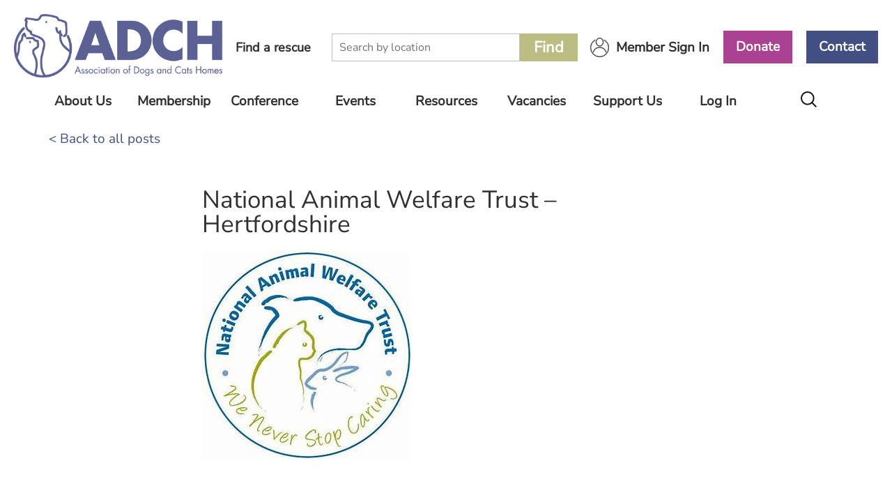

--- FILE ---
content_type: text/html; charset=UTF-8
request_url: https://adch.org.uk/animal-rescues/national-animal-welfare-trust-hertfordshire/
body_size: 15621
content:
<!doctype html>
<html lang="en-US">
<head>
<meta charset="utf-8">
<meta http-equiv="x-ua-compatible" content="ie=edge">
<meta name="viewport" content="width=device-width, initial-scale=1">
<meta name="description" content="Voluntary membership organisation for dog and cat rescue and rehoming charities.">
<link href="https://adch.org.uk/wp-content/themes/surge_zero/favicon.ico" rel="icon" type="image/png">
<title>National Animal Welfare Trust &#8211; Hertfordshire &#8211; Association of Dogs and Cats Homes</title>
<meta name='robots' content='max-image-preview:large' />
<style>img:is([sizes="auto" i], [sizes^="auto," i]) { contain-intrinsic-size: 3000px 1500px }</style>
<link rel='dns-prefetch' href='//www.googletagmanager.com' />
<!-- <link rel='stylesheet' id='wp-block-library-css' href='https://adch.org.uk/wp-includes/css/dist/block-library/style.min.css?ver=6.8.1' type='text/css' media='all' /> -->
<link rel="stylesheet" type="text/css" href="//adch.org.uk/wp-content/cache/wpfc-minified/egl0brr9/ftu91.css" media="all"/>
<style id='classic-theme-styles-inline-css' type='text/css'>
/*! This file is auto-generated */
.wp-block-button__link{color:#fff;background-color:#32373c;border-radius:9999px;box-shadow:none;text-decoration:none;padding:calc(.667em + 2px) calc(1.333em + 2px);font-size:1.125em}.wp-block-file__button{background:#32373c;color:#fff;text-decoration:none}
</style>
<!-- <link rel='stylesheet' id='woocommerce-add-to-cart-form-style-css' href='https://adch.org.uk/wp-content/plugins/woocommerce/assets/client/blocks/woocommerce/add-to-cart-form-style.css?ver=6.8.1' type='text/css' media='all' /> -->
<link rel="stylesheet" type="text/css" href="//adch.org.uk/wp-content/cache/wpfc-minified/labl48tm/ftu91.css" media="all"/>
<style id='woocommerce-product-button-style-inline-css' type='text/css'>
.wp-block-button.wc-block-components-product-button{align-items:center;display:flex;flex-direction:column;gap:12px;justify-content:center;white-space:normal;word-break:break-word}.wp-block-button.wc-block-components-product-button.is-style-outline .wp-block-button__link{border:2px solid}.wp-block-button.wc-block-components-product-button.is-style-outline .wp-block-button__link:not(.has-text-color){color:currentColor}.wp-block-button.wc-block-components-product-button.is-style-outline .wp-block-button__link:not(.has-background){background-color:transparent;background-image:none}.wp-block-button.wc-block-components-product-button.has-custom-width .wp-block-button__link{box-sizing:border-box}.wp-block-button.wc-block-components-product-button.wp-block-button__width-25 .wp-block-button__link{width:25%}.wp-block-button.wc-block-components-product-button.wp-block-button__width-50 .wp-block-button__link{width:50%}.wp-block-button.wc-block-components-product-button.wp-block-button__width-75 .wp-block-button__link{width:75%}.wp-block-button.wc-block-components-product-button.wp-block-button__width-100 .wp-block-button__link{width:100%}.wp-block-button.wc-block-components-product-button .wp-block-button__link{display:inline-flex;font-size:1em;justify-content:center;text-align:center;white-space:normal;width:auto;word-break:break-word}.wp-block-button.wc-block-components-product-button a[hidden]{display:none}@keyframes slideOut{0%{transform:translateY(0)}to{transform:translateY(-100%)}}@keyframes slideIn{0%{opacity:0;transform:translateY(90%)}to{opacity:1;transform:translate(0)}}.wp-block-button.wc-block-components-product-button.align-left{align-items:flex-start}.wp-block-button.wc-block-components-product-button.align-right{align-items:flex-end}.wp-block-button.wc-block-components-product-button .wc-block-components-product-button__button{align-items:center;border-style:none;display:inline-flex;justify-content:center;line-height:inherit;overflow:hidden;white-space:normal;word-break:break-word}.wp-block-button.wc-block-components-product-button .wc-block-components-product-button__button span.wc-block-slide-out{animation:slideOut .1s linear 1 normal forwards}.wp-block-button.wc-block-components-product-button .wc-block-components-product-button__button span.wc-block-slide-in{animation:slideIn .1s linear 1 normal}.wp-block-button.wc-block-components-product-button .wc-block-components-product-button__button--placeholder{background-color:currentColor!important;border:0!important;border-radius:.25rem;box-shadow:none;color:currentColor!important;display:block;line-height:1;max-width:100%!important;min-height:3em;min-width:8em;opacity:.15;outline:0!important;overflow:hidden!important;pointer-events:none;position:relative!important;width:100%;z-index:1}.wp-block-button.wc-block-components-product-button .wc-block-components-product-button__button--placeholder>*{visibility:hidden}.wp-block-button.wc-block-components-product-button .wc-block-components-product-button__button--placeholder:after{animation:loading__animation 1.5s ease-in-out infinite;background-image:linear-gradient(90deg,currentColor,hsla(0,0%,96%,.302),currentColor);background-repeat:no-repeat;content:" ";display:block;height:100%;left:0;position:absolute;right:0;top:0;transform:translateX(-100%)}@keyframes loading__animation{to{transform:translateX(100%)}}@media screen and (prefers-reduced-motion:reduce){.wp-block-button.wc-block-components-product-button .wc-block-components-product-button__button--placeholder{animation:none}}.wc-block-all-products .wp-block-button.wc-block-components-product-button{margin-bottom:12px}.theme-twentytwentyone .editor-styles-wrapper .wc-block-components-product-button .wp-block-button__link{background-color:var(--button--color-background);border-color:var(--button--color-background);color:var(--button--color-text)}
</style>
<style id='woocommerce-product-collection-style-inline-css' type='text/css'>
.wp-block-woocommerce-product-collection .wc-block-components-product-stock-indicator{text-align:center}.wc-block-components-notice-banner .wc-block-components-button.wc-block-components-notice-banner__dismiss[hidden]{display:none}
</style>
<style id='woocommerce-product-filters-style-inline-css' type='text/css'>
:where(.wc-block-product-filters){--top-padding:var(--wp-admin--admin-bar--height);display:inline-flex}@media(max-width:782px){:where(.wc-block-product-filters){--top-padding:var(--adminbar-mobile-padding,0)}}:where(.wc-block-product-filters) .wc-block-product-filters__close-overlay,:where(.wc-block-product-filters) .wc-block-product-filters__open-overlay{align-items:center;background:transparent;border:transparent;color:inherit;display:flex;font-size:.875em;padding:0}:where(.wc-block-product-filters) .wc-block-product-filters__close-overlay svg,:where(.wc-block-product-filters) .wc-block-product-filters__open-overlay svg{fill:currentColor}:where(.wc-block-product-filters) .wc-block-product-filters__close-overlay span,:where(.wc-block-product-filters) .wc-block-product-filters__open-overlay span{padding:0 5px}:where(.wc-block-product-filters) .wc-block-product-filters__open-overlay svg{height:var(--wc-product-filters-overlay-icon-size,1.5em);width:var(--wc-product-filters-overlay-icon-size,1.5em)}:where(.wc-block-product-filters) .wc-block-product-filters__overlay{background-color:transparent;inset:0;pointer-events:none;position:fixed;top:var(--top-padding);transition:background-color .5s;z-index:9999}:where(.wc-block-product-filters) .wc-block-product-filters__overlay-wrapper{height:100%;position:relative;width:100%}:where(.wc-block-product-filters) .wc-block-product-filters__overlay-dialog{background-color:var(--wc-product-filters-overlay-background-color,var(--wc-product-filters-background-color,var(--wp--preset--color--base,#fff)));color:var(--wc-product-filters-overlay-text-color,var(--wc-product-filters-text-color,var(--wp--preset--color--base,#111)));display:flex!important;flex-direction:column;gap:var(--wp--preset--spacing--40);inset:0;max-height:100%;position:absolute;transform:translateY(100vh);transition:none}:where(.wc-block-product-filters) .wc-block-product-filters__overlay-header{display:flex;flex-flow:row-reverse;padding:var(--wp--preset--spacing--30) var(--wp--preset--spacing--40) 0}:where(.wc-block-product-filters) .wc-block-product-filters__overlay-content{display:flex;flex-direction:column;flex-grow:1;gap:var(--wc-product-filter-block-spacing,var(--wp--style--block-gap,1.2rem));overflow-y:scroll;padding:0 var(--wp--preset--spacing--40)}:where(.wc-block-product-filters) .wc-block-product-filters__overlay-content>:first-child{margin-top:0}:where(.wc-block-product-filters) .wc-block-product-filters__overlay-footer{box-shadow:0 -4px 8px 0 rgba(0,0,0,.102);padding:var(--wp--preset--spacing--30) var(--wp--preset--spacing--40)}:where(.wc-block-product-filters) .wc-block-product-filters__apply{width:100%}:where(.wc-block-product-filters).is-overlay-opened .wc-block-product-filters__overlay{background-color:rgba(95,95,95,.35);pointer-events:auto;z-index:9999}:where(.wc-block-product-filters).is-overlay-opened .wc-block-product-filters__overlay-dialog{color:var(--wc-product-filters-overlay-color,inherit);transform:translateY(0);transition:transform .5s}@media(min-width:601px){:where(.wc-block-product-filters),:where(.wc-block-product-filters).is-overlay-opened{display:flex}:where(.wc-block-product-filters) .wc-block-product-filters__open-overlay,:where(.wc-block-product-filters) .wc-block-product-filters__overlay-footer,:where(.wc-block-product-filters) .wc-block-product-filters__overlay-header,:where(.wc-block-product-filters).is-overlay-opened .wc-block-product-filters__open-overlay,:where(.wc-block-product-filters).is-overlay-opened .wc-block-product-filters__overlay-footer,:where(.wc-block-product-filters).is-overlay-opened .wc-block-product-filters__overlay-header{display:none}:where(.wc-block-product-filters) .wc-block-product-filters__overlay,:where(.wc-block-product-filters).is-overlay-opened .wc-block-product-filters__overlay{background:inherit;color:inherit;inset:0;pointer-events:auto;position:relative;transition:none}:where(.wc-block-product-filters) .wc-block-product-filters__overlay-wrapper,:where(.wc-block-product-filters).is-overlay-opened .wc-block-product-filters__overlay-wrapper{background:inherit;color:inherit;height:auto;width:auto}:where(.wc-block-product-filters) .wc-block-product-filters__overlay-dialog,:where(.wc-block-product-filters).is-overlay-opened .wc-block-product-filters__overlay-dialog{background:inherit;color:inherit;position:relative;transform:none}:where(.wc-block-product-filters) .wc-block-product-filters__overlay-content,:where(.wc-block-product-filters).is-overlay-opened .wc-block-product-filters__overlay-content{background:inherit;color:inherit;flex-grow:1;overflow:visible;padding:0}}@media(max-width:600px){:where(.wc-block-product-filters) .wc-block-product-filters__overlay-content .wp-block-group{display:block}:where(.wc-block-product-filters) .wc-block-product-filters__overlay-content .wp-block-group>div{margin:20px 0}}.wc-block-product-filter--hidden{display:none}
</style>
<!-- <link rel='stylesheet' id='woocommerce-product-filter-price-slider-style-css' href='https://adch.org.uk/wp-content/plugins/woocommerce/assets/client/blocks/woocommerce/product-filter-price-slider-style.css?ver=6.8.1' type='text/css' media='all' /> -->
<link rel="stylesheet" type="text/css" href="//adch.org.uk/wp-content/cache/wpfc-minified/11ahqler/ftu91.css" media="all"/>
<style id='woocommerce-product-filter-removable-chips-style-inline-css' type='text/css'>
.wc-block-product-filter-removable-chips.is-vertical .wc-block-product-filter-removable-chips__items{flex-direction:column}.wc-block-product-filter-removable-chips.is-content-justification-center .wc-block-product-filter-removable-chips__items{justify-content:center}.wc-block-product-filter-removable-chips.is-content-justification-right .wc-block-product-filter-removable-chips__items{justify-content:flex-end}.wc-block-product-filter-removable-chips.is-content-justification-space-between .wc-block-product-filter-removable-chips__items{justify-content:space-between}.wc-block-product-filter-removable-chips.is-horizontal .wc-block-product-filter-removable-chips__items{width:100%}.wc-block-product-filter-removable-chips__items{color:var(--wc-product-filter-removable-chips-text,currentColor);display:inline-flex;flex-wrap:wrap;gap:4px;list-style:none;margin:0;padding:0}.wc-block-product-filter-removable-chips__items .wc-block-product-filter-removable-chips__item{align-items:center;appearance:none;background:var(--wc-product-filter-removable-chips-background,transparent);border:1px solid var(--wc-product-filter-removable-chips-border,color-mix(in srgb,currentColor 20%,transparent));border-radius:2px;display:flex;font-size:.875em;gap:8px;justify-content:space-between;padding:.25em .75em}.wc-block-product-filter-removable-chips__items .wc-block-product-filter-removable-chips__item .wc-block-product-filter-removable-chips__remove{align-items:center;background-color:transparent;border:none;color:var(--wc-product-filter-removable-chips-text,currentColor);cursor:pointer;display:flex;margin:0;padding:0}.wc-block-product-filter-removable-chips__items .wc-block-product-filter-removable-chips__item .wc-block-product-filter-removable-chips__remove .wc-block-product-filter-removable-chips__remove-icon{fill:currentColor}
</style>
<style id='woocommerce-product-filter-checkbox-list-style-inline-css' type='text/css'>
.wc-block-product-filter-checkbox-list__list{list-style:none outside;margin:0;padding:0}.wc-block-product-filter-checkbox-list__label{align-items:center;display:inline-flex;gap:.625em}.wc-block-product-filter-checkbox-list__item .wc-block-product-filter-checkbox-list__label{margin-bottom:0}:where(.wc-block-product-filter-checkbox-list__input-wrapper){display:block;position:relative}.wc-block-product-filter-checkbox-list__input-wrapper:before{background:currentColor;border-radius:2px;content:"";height:1em;left:0;opacity:.1;pointer-events:none;position:absolute;top:0;width:1em}.has-option-element-color .wc-block-product-filter-checkbox-list__input-wrapper:before{display:none}input[type=checkbox].wc-block-product-filter-checkbox-list__input{appearance:none;background:var(--wc-product-filter-checkbox-list-option-element,transparent);border:1px solid var(--wc-product-filter-checkbox-list-option-element-border,transparent);border-radius:2px;color:inherit;cursor:pointer;display:block;font-size:inherit;height:1em;margin:0;width:1em}input[type=checkbox].wc-block-product-filter-checkbox-list__input:focus{outline-color:var(--wc-product-filter-checkbox-list-option-element-border,currentColor);outline-width:1px}svg.wc-block-product-filter-checkbox-list__mark{box-sizing:border-box;color:var(--wc-product-filter-checkbox-list-option-element-selected,currentColor);display:none;height:1em;left:0;padding:.2em;position:absolute;top:0;width:1em}input[type=checkbox].wc-block-product-filter-checkbox-list__input:checked:after,input[type=checkbox].wc-block-product-filter-checkbox-list__input:checked:before{content:none}input[type=checkbox].wc-block-product-filter-checkbox-list__input:checked+.wc-block-product-filter-checkbox-list__mark{display:block;pointer-events:none}:where(.wc-block-product-filter-checkbox-list__text-wrapper){align-items:center;display:inline-flex;font-size:.875em;gap:4px}.wc-block-product-filter-checkbox-list__show-more{appearance:none;background:transparent;border:none;font-family:inherit;padding:0;text-decoration:underline}
</style>
<style id='woocommerce-product-filter-chips-style-inline-css' type='text/css'>
:where(.wc-block-product-filter-chips__items){display:flex;flex-wrap:wrap;gap:4px}.wc-block-product-filter-chips__item{appearance:none;background:transparent;border:1px solid color-mix(in srgb,currentColor 20%,transparent);border-radius:2px;color:var(--wc-product-filter-chips-text,currentColor);cursor:pointer;font-family:inherit;font-size:.875em;padding:4px 8px}.has-chip-text-color .wc-block-product-filter-chips__item{color:var(--wc-product-filter-chips-text)}.has-chip-background-color .wc-block-product-filter-chips__item{background:var(--wc-product-filter-chips-background)}.has-chip-border-color .wc-block-product-filter-chips__item{border-color:var(--wc-product-filter-chips-border)}.wc-block-product-filter-chips__item[aria-checked=true]{background:currentColor}.has-selected-chip-text-color .wc-block-product-filter-chips__item[aria-checked=true]{color:var(--wc-product-filter-chips-selected-text)}.has-selected-chip-background-color .wc-block-product-filter-chips__item[aria-checked=true]{background:var(--wc-product-filter-chips-selected-background)}.has-selected-chip-border-color .wc-block-product-filter-chips__item[aria-checked=true]{border-color:var(--wc-product-filter-chips-selected-border)}:where(.wc-block-product-filter-chips__label){align-items:center;display:inline-flex;gap:4px}.wc-block-product-filter-chips:not(.has-selected-chip-text-color) .wc-block-product-filter-chips__item[aria-checked=true]>.wc-block-product-filter-chips__label{filter:invert(100%)}.wc-block-product-filter-chips__show-more{appearance:none;background:transparent;border:none;font-family:inherit;padding:0;text-decoration:underline}
</style>
<!-- <link rel='stylesheet' id='woocommerce-product-gallery-style-css' href='https://adch.org.uk/wp-content/plugins/woocommerce/assets/client/blocks/woocommerce/product-gallery-style.css?ver=6.8.1' type='text/css' media='all' /> -->
<link rel="stylesheet" type="text/css" href="//adch.org.uk/wp-content/cache/wpfc-minified/k9a3vs6y/ftu91.css" media="all"/>
<style id='woocommerce-product-template-style-inline-css' type='text/css'>
.wc-block-product-template{list-style:none;margin-bottom:0;margin-top:0;max-width:100%;padding:0}.wc-block-product-template.wc-block-product-template{background:none}.wc-block-product-template.is-flex-container{display:flex;flex-direction:row;flex-wrap:wrap;gap:1.25em}.wc-block-product-template.is-flex-container>li{list-style:none;margin:0;width:100%}@media(min-width:600px){.wc-block-product-template.is-flex-container.is-flex-container.columns-2>li{width:calc(50% - .625em)}.wc-block-product-template.is-flex-container.is-flex-container.columns-3>li{width:calc(33.33333% - .83333em)}.wc-block-product-template.is-flex-container.is-flex-container.columns-4>li{width:calc(25% - .9375em)}.wc-block-product-template.is-flex-container.is-flex-container.columns-5>li{width:calc(20% - 1em)}.wc-block-product-template.is-flex-container.is-flex-container.columns-6>li{width:calc(16.66667% - 1.04167em)}}.wc-block-product-template__responsive{grid-gap:1.25em;display:grid}.wc-block-product-template__responsive.columns-2{grid-template-columns:repeat(auto-fill,minmax(max(150px,calc(50% - .625em)),1fr))}.wc-block-product-template__responsive.columns-3{grid-template-columns:repeat(auto-fill,minmax(max(150px,calc(33.33333% - .83333em)),1fr))}.wc-block-product-template__responsive.columns-4{grid-template-columns:repeat(auto-fill,minmax(max(150px,calc(25% - .9375em)),1fr))}.wc-block-product-template__responsive.columns-5{grid-template-columns:repeat(auto-fill,minmax(max(150px,calc(20% - 1em)),1fr))}.wc-block-product-template__responsive.columns-6{grid-template-columns:repeat(auto-fill,minmax(max(150px,calc(16.66667% - 1.04167em)),1fr))}.wc-block-product-template__responsive>li{margin-block-start:0}:where(.wc-block-product-template .wc-block-product)>:not(:last-child){margin-bottom:.75rem;margin-top:0}.is-product-collection-layout-list .wc-block-product:not(:last-child){margin-bottom:1.2rem}
</style>
<style id='global-styles-inline-css' type='text/css'>
:root{--wp--preset--aspect-ratio--square: 1;--wp--preset--aspect-ratio--4-3: 4/3;--wp--preset--aspect-ratio--3-4: 3/4;--wp--preset--aspect-ratio--3-2: 3/2;--wp--preset--aspect-ratio--2-3: 2/3;--wp--preset--aspect-ratio--16-9: 16/9;--wp--preset--aspect-ratio--9-16: 9/16;--wp--preset--color--black: #000000;--wp--preset--color--cyan-bluish-gray: #abb8c3;--wp--preset--color--white: #ffffff;--wp--preset--color--pale-pink: #f78da7;--wp--preset--color--vivid-red: #cf2e2e;--wp--preset--color--luminous-vivid-orange: #ff6900;--wp--preset--color--luminous-vivid-amber: #fcb900;--wp--preset--color--light-green-cyan: #7bdcb5;--wp--preset--color--vivid-green-cyan: #00d084;--wp--preset--color--pale-cyan-blue: #8ed1fc;--wp--preset--color--vivid-cyan-blue: #0693e3;--wp--preset--color--vivid-purple: #9b51e0;--wp--preset--gradient--vivid-cyan-blue-to-vivid-purple: linear-gradient(135deg,rgba(6,147,227,1) 0%,rgb(155,81,224) 100%);--wp--preset--gradient--light-green-cyan-to-vivid-green-cyan: linear-gradient(135deg,rgb(122,220,180) 0%,rgb(0,208,130) 100%);--wp--preset--gradient--luminous-vivid-amber-to-luminous-vivid-orange: linear-gradient(135deg,rgba(252,185,0,1) 0%,rgba(255,105,0,1) 100%);--wp--preset--gradient--luminous-vivid-orange-to-vivid-red: linear-gradient(135deg,rgba(255,105,0,1) 0%,rgb(207,46,46) 100%);--wp--preset--gradient--very-light-gray-to-cyan-bluish-gray: linear-gradient(135deg,rgb(238,238,238) 0%,rgb(169,184,195) 100%);--wp--preset--gradient--cool-to-warm-spectrum: linear-gradient(135deg,rgb(74,234,220) 0%,rgb(151,120,209) 20%,rgb(207,42,186) 40%,rgb(238,44,130) 60%,rgb(251,105,98) 80%,rgb(254,248,76) 100%);--wp--preset--gradient--blush-light-purple: linear-gradient(135deg,rgb(255,206,236) 0%,rgb(152,150,240) 100%);--wp--preset--gradient--blush-bordeaux: linear-gradient(135deg,rgb(254,205,165) 0%,rgb(254,45,45) 50%,rgb(107,0,62) 100%);--wp--preset--gradient--luminous-dusk: linear-gradient(135deg,rgb(255,203,112) 0%,rgb(199,81,192) 50%,rgb(65,88,208) 100%);--wp--preset--gradient--pale-ocean: linear-gradient(135deg,rgb(255,245,203) 0%,rgb(182,227,212) 50%,rgb(51,167,181) 100%);--wp--preset--gradient--electric-grass: linear-gradient(135deg,rgb(202,248,128) 0%,rgb(113,206,126) 100%);--wp--preset--gradient--midnight: linear-gradient(135deg,rgb(2,3,129) 0%,rgb(40,116,252) 100%);--wp--preset--font-size--small: 13px;--wp--preset--font-size--medium: 20px;--wp--preset--font-size--large: 36px;--wp--preset--font-size--x-large: 42px;--wp--preset--spacing--20: 0.44rem;--wp--preset--spacing--30: 0.67rem;--wp--preset--spacing--40: 1rem;--wp--preset--spacing--50: 1.5rem;--wp--preset--spacing--60: 2.25rem;--wp--preset--spacing--70: 3.38rem;--wp--preset--spacing--80: 5.06rem;--wp--preset--shadow--natural: 6px 6px 9px rgba(0, 0, 0, 0.2);--wp--preset--shadow--deep: 12px 12px 50px rgba(0, 0, 0, 0.4);--wp--preset--shadow--sharp: 6px 6px 0px rgba(0, 0, 0, 0.2);--wp--preset--shadow--outlined: 6px 6px 0px -3px rgba(255, 255, 255, 1), 6px 6px rgba(0, 0, 0, 1);--wp--preset--shadow--crisp: 6px 6px 0px rgba(0, 0, 0, 1);}:where(.is-layout-flex){gap: 0.5em;}:where(.is-layout-grid){gap: 0.5em;}body .is-layout-flex{display: flex;}.is-layout-flex{flex-wrap: wrap;align-items: center;}.is-layout-flex > :is(*, div){margin: 0;}body .is-layout-grid{display: grid;}.is-layout-grid > :is(*, div){margin: 0;}:where(.wp-block-columns.is-layout-flex){gap: 2em;}:where(.wp-block-columns.is-layout-grid){gap: 2em;}:where(.wp-block-post-template.is-layout-flex){gap: 1.25em;}:where(.wp-block-post-template.is-layout-grid){gap: 1.25em;}.has-black-color{color: var(--wp--preset--color--black) !important;}.has-cyan-bluish-gray-color{color: var(--wp--preset--color--cyan-bluish-gray) !important;}.has-white-color{color: var(--wp--preset--color--white) !important;}.has-pale-pink-color{color: var(--wp--preset--color--pale-pink) !important;}.has-vivid-red-color{color: var(--wp--preset--color--vivid-red) !important;}.has-luminous-vivid-orange-color{color: var(--wp--preset--color--luminous-vivid-orange) !important;}.has-luminous-vivid-amber-color{color: var(--wp--preset--color--luminous-vivid-amber) !important;}.has-light-green-cyan-color{color: var(--wp--preset--color--light-green-cyan) !important;}.has-vivid-green-cyan-color{color: var(--wp--preset--color--vivid-green-cyan) !important;}.has-pale-cyan-blue-color{color: var(--wp--preset--color--pale-cyan-blue) !important;}.has-vivid-cyan-blue-color{color: var(--wp--preset--color--vivid-cyan-blue) !important;}.has-vivid-purple-color{color: var(--wp--preset--color--vivid-purple) !important;}.has-black-background-color{background-color: var(--wp--preset--color--black) !important;}.has-cyan-bluish-gray-background-color{background-color: var(--wp--preset--color--cyan-bluish-gray) !important;}.has-white-background-color{background-color: var(--wp--preset--color--white) !important;}.has-pale-pink-background-color{background-color: var(--wp--preset--color--pale-pink) !important;}.has-vivid-red-background-color{background-color: var(--wp--preset--color--vivid-red) !important;}.has-luminous-vivid-orange-background-color{background-color: var(--wp--preset--color--luminous-vivid-orange) !important;}.has-luminous-vivid-amber-background-color{background-color: var(--wp--preset--color--luminous-vivid-amber) !important;}.has-light-green-cyan-background-color{background-color: var(--wp--preset--color--light-green-cyan) !important;}.has-vivid-green-cyan-background-color{background-color: var(--wp--preset--color--vivid-green-cyan) !important;}.has-pale-cyan-blue-background-color{background-color: var(--wp--preset--color--pale-cyan-blue) !important;}.has-vivid-cyan-blue-background-color{background-color: var(--wp--preset--color--vivid-cyan-blue) !important;}.has-vivid-purple-background-color{background-color: var(--wp--preset--color--vivid-purple) !important;}.has-black-border-color{border-color: var(--wp--preset--color--black) !important;}.has-cyan-bluish-gray-border-color{border-color: var(--wp--preset--color--cyan-bluish-gray) !important;}.has-white-border-color{border-color: var(--wp--preset--color--white) !important;}.has-pale-pink-border-color{border-color: var(--wp--preset--color--pale-pink) !important;}.has-vivid-red-border-color{border-color: var(--wp--preset--color--vivid-red) !important;}.has-luminous-vivid-orange-border-color{border-color: var(--wp--preset--color--luminous-vivid-orange) !important;}.has-luminous-vivid-amber-border-color{border-color: var(--wp--preset--color--luminous-vivid-amber) !important;}.has-light-green-cyan-border-color{border-color: var(--wp--preset--color--light-green-cyan) !important;}.has-vivid-green-cyan-border-color{border-color: var(--wp--preset--color--vivid-green-cyan) !important;}.has-pale-cyan-blue-border-color{border-color: var(--wp--preset--color--pale-cyan-blue) !important;}.has-vivid-cyan-blue-border-color{border-color: var(--wp--preset--color--vivid-cyan-blue) !important;}.has-vivid-purple-border-color{border-color: var(--wp--preset--color--vivid-purple) !important;}.has-vivid-cyan-blue-to-vivid-purple-gradient-background{background: var(--wp--preset--gradient--vivid-cyan-blue-to-vivid-purple) !important;}.has-light-green-cyan-to-vivid-green-cyan-gradient-background{background: var(--wp--preset--gradient--light-green-cyan-to-vivid-green-cyan) !important;}.has-luminous-vivid-amber-to-luminous-vivid-orange-gradient-background{background: var(--wp--preset--gradient--luminous-vivid-amber-to-luminous-vivid-orange) !important;}.has-luminous-vivid-orange-to-vivid-red-gradient-background{background: var(--wp--preset--gradient--luminous-vivid-orange-to-vivid-red) !important;}.has-very-light-gray-to-cyan-bluish-gray-gradient-background{background: var(--wp--preset--gradient--very-light-gray-to-cyan-bluish-gray) !important;}.has-cool-to-warm-spectrum-gradient-background{background: var(--wp--preset--gradient--cool-to-warm-spectrum) !important;}.has-blush-light-purple-gradient-background{background: var(--wp--preset--gradient--blush-light-purple) !important;}.has-blush-bordeaux-gradient-background{background: var(--wp--preset--gradient--blush-bordeaux) !important;}.has-luminous-dusk-gradient-background{background: var(--wp--preset--gradient--luminous-dusk) !important;}.has-pale-ocean-gradient-background{background: var(--wp--preset--gradient--pale-ocean) !important;}.has-electric-grass-gradient-background{background: var(--wp--preset--gradient--electric-grass) !important;}.has-midnight-gradient-background{background: var(--wp--preset--gradient--midnight) !important;}.has-small-font-size{font-size: var(--wp--preset--font-size--small) !important;}.has-medium-font-size{font-size: var(--wp--preset--font-size--medium) !important;}.has-large-font-size{font-size: var(--wp--preset--font-size--large) !important;}.has-x-large-font-size{font-size: var(--wp--preset--font-size--x-large) !important;}
:where(.wp-block-post-template.is-layout-flex){gap: 1.25em;}:where(.wp-block-post-template.is-layout-grid){gap: 1.25em;}
:where(.wp-block-columns.is-layout-flex){gap: 2em;}:where(.wp-block-columns.is-layout-grid){gap: 2em;}
:root :where(.wp-block-pullquote){font-size: 1.5em;line-height: 1.6;}
</style>
<!-- <link rel='stylesheet' id='woocommerce-layout-css' href='https://adch.org.uk/wp-content/plugins/woocommerce/assets/css/woocommerce-layout.css?ver=9.9.4' type='text/css' media='all' /> -->
<link rel="stylesheet" type="text/css" href="//adch.org.uk/wp-content/cache/wpfc-minified/86r62rrc/ftu91.css" media="all"/>
<!-- <link rel='stylesheet' id='woocommerce-smallscreen-css' href='https://adch.org.uk/wp-content/plugins/woocommerce/assets/css/woocommerce-smallscreen.css?ver=9.9.4' type='text/css' media='only screen and (max-width: 768px)' /> -->
<link rel="stylesheet" type="text/css" href="//adch.org.uk/wp-content/cache/wpfc-minified/2kk7ptc/ftu91.css" media="only screen and (max-width: 768px)"/>
<!-- <link rel='stylesheet' id='woocommerce-general-css' href='https://adch.org.uk/wp-content/plugins/woocommerce/assets/css/woocommerce.css?ver=9.9.4' type='text/css' media='all' /> -->
<link rel="stylesheet" type="text/css" href="//adch.org.uk/wp-content/cache/wpfc-minified/2yn2u6h2/ftu91.css" media="all"/>
<style id='woocommerce-inline-inline-css' type='text/css'>
.woocommerce form .form-row .required { visibility: visible; }
</style>
<!-- <link rel='stylesheet' id='brands-styles-css' href='https://adch.org.uk/wp-content/plugins/woocommerce/assets/css/brands.css?ver=9.9.4' type='text/css' media='all' /> -->
<!-- <link rel='stylesheet' id='main-css' href='https://adch.org.uk/wp-content/themes/surge_zero/dist/styles.css?ver=0.07' type='text/css' media='all' /> -->
<!-- <link rel='stylesheet' id='woocommerce-nyp-css' href='https://adch.org.uk/wp-content/plugins/woocommerce-name-your-price/assets/css/frontend/name-your-price.min.css?ver=3.4.0' type='text/css' media='all' /> -->
<!-- <link rel='stylesheet' id='woovr-frontend-css' href='https://adch.org.uk/wp-content/plugins/wpc-variations-radio-buttons-premium/assets/css/frontend.css?ver=3.2.3' type='text/css' media='all' /> -->
<link rel="stylesheet" type="text/css" href="//adch.org.uk/wp-content/cache/wpfc-minified/9647jq5a/ftu91.css" media="all"/>
<script type="text/javascript" id="woocommerce-google-analytics-integration-gtag-js-after">
/* <![CDATA[ */
/* Google Analytics for WooCommerce (gtag.js) */
window.dataLayer = window.dataLayer || [];
function gtag(){dataLayer.push(arguments);}
// Set up default consent state.
for ( const mode of [{"analytics_storage":"denied","ad_storage":"denied","ad_user_data":"denied","ad_personalization":"denied","region":["AT","BE","BG","HR","CY","CZ","DK","EE","FI","FR","DE","GR","HU","IS","IE","IT","LV","LI","LT","LU","MT","NL","NO","PL","PT","RO","SK","SI","ES","SE","GB","CH"]}] || [] ) {
gtag( "consent", "default", { "wait_for_update": 500, ...mode } );
}
gtag("js", new Date());
gtag("set", "developer_id.dOGY3NW", true);
gtag("config", "UA-158383524-1", {"track_404":true,"allow_google_signals":true,"logged_in":false,"linker":{"domains":[],"allow_incoming":false},"custom_map":{"dimension1":"logged_in"}});
/* ]]> */
</script>
<script src='//adch.org.uk/wp-content/cache/wpfc-minified/dthc511y/ftu91.js' type="text/javascript"></script>
<!-- <script type="text/javascript" src="https://adch.org.uk/wp-includes/js/jquery/jquery.min.js?ver=3.7.1" id="jquery-core-js"></script> -->
<!-- <script type="text/javascript" src="https://adch.org.uk/wp-includes/js/jquery/jquery-migrate.min.js?ver=3.4.1" id="jquery-migrate-js"></script> -->
<!-- <script type="text/javascript" src="https://adch.org.uk/wp-content/plugins/woocommerce/assets/js/jquery-blockui/jquery.blockUI.min.js?ver=2.7.0-wc.9.9.4" id="jquery-blockui-js" defer="defer" data-wp-strategy="defer"></script> -->
<script type="text/javascript" id="wc-add-to-cart-js-extra">
/* <![CDATA[ */
var wc_add_to_cart_params = {"ajax_url":"\/wp-admin\/admin-ajax.php","wc_ajax_url":"\/?wc-ajax=%%endpoint%%","i18n_view_cart":"View cart","cart_url":"https:\/\/adch.org.uk\/basket\/","is_cart":"","cart_redirect_after_add":"no"};
/* ]]> */
</script>
<script src='//adch.org.uk/wp-content/cache/wpfc-minified/7xzhs9tk/ftu91.js' type="text/javascript"></script>
<!-- <script type="text/javascript" src="https://adch.org.uk/wp-content/plugins/woocommerce/assets/js/frontend/add-to-cart.min.js?ver=9.9.4" id="wc-add-to-cart-js" defer="defer" data-wp-strategy="defer"></script> -->
<!-- <script type="text/javascript" src="https://adch.org.uk/wp-content/plugins/woocommerce/assets/js/js-cookie/js.cookie.min.js?ver=2.1.4-wc.9.9.4" id="js-cookie-js" defer="defer" data-wp-strategy="defer"></script> -->
<script type="text/javascript" id="woocommerce-js-extra">
/* <![CDATA[ */
var woocommerce_params = {"ajax_url":"\/wp-admin\/admin-ajax.php","wc_ajax_url":"\/?wc-ajax=%%endpoint%%","i18n_password_show":"Show password","i18n_password_hide":"Hide password"};
/* ]]> */
</script>
<script src='//adch.org.uk/wp-content/cache/wpfc-minified/l0yu9i9v/ftu91.js' type="text/javascript"></script>
<!-- <script type="text/javascript" src="https://adch.org.uk/wp-content/plugins/woocommerce/assets/js/frontend/woocommerce.min.js?ver=9.9.4" id="woocommerce-js" defer="defer" data-wp-strategy="defer"></script> -->
<!-- <script type="text/javascript" src="https://adch.org.uk/wp-content/themes/surge_zero/dist/index.js?ver=0.07" id="index-js"></script> -->
<link rel="https://api.w.org/" href="https://adch.org.uk/wp-json/" /><link rel="canonical" href="https://adch.org.uk/animal-rescues/national-animal-welfare-trust-hertfordshire/" />
<link rel="alternate" title="oEmbed (JSON)" type="application/json+oembed" href="https://adch.org.uk/wp-json/oembed/1.0/embed?url=https%3A%2F%2Fadch.org.uk%2Fanimal-rescues%2Fnational-animal-welfare-trust-hertfordshire%2F" />
<link rel="alternate" title="oEmbed (XML)" type="text/xml+oembed" href="https://adch.org.uk/wp-json/oembed/1.0/embed?url=https%3A%2F%2Fadch.org.uk%2Fanimal-rescues%2Fnational-animal-welfare-trust-hertfordshire%2F&#038;format=xml" />
<!-- Google tag (gtag.js) -->
<script async src="https://www.googletagmanager.com/gtag/js?id=G-8PSW07B27W"></script>
<script>
window.dataLayer = window.dataLayer || [];
function gtag(){dataLayer.push(arguments);}
gtag('js', new Date());
gtag('config', 'G-8PSW07B27W');
</script>
<!-- Facebook Pixel Code -->
<script>
!function(f,b,e,v,n,t,s)
{if(f.fbq)return;n=f.fbq=function(){n.callMethod?
n.callMethod.apply(n,arguments):n.queue.push(arguments)};
if(!f._fbq)f._fbq=n;n.push=n;n.loaded=!0;n.version='2.0';
n.queue=[];t=b.createElement(e);t.async=!0;
t.src=v;s=b.getElementsByTagName(e)[0];
s.parentNode.insertBefore(t,s)}(window, document,'script',
'https://connect.facebook.net/en_US/fbevents.js');
fbq('init', '1104693039984498');
fbq('track', 'PageView');
</script>
<noscript><img height="1" width="1" style="display:none"
src="https://www.facebook.com/tr?id=1104693039984498&ev=PageView&noscript=1"
/></noscript>
<!-- End Facebook Pixel Code -->
<meta name="google-site-verification" content="revnvpIHwKiWNBZFZjq629-UgWQx_herIHSvGlfyC4M" /><meta name="et-api-version" content="v1"><meta name="et-api-origin" content="https://adch.org.uk"><link rel="https://theeventscalendar.com/" href="https://adch.org.uk/wp-json/tribe/tickets/v1/" /><meta name="tec-api-version" content="v1"><meta name="tec-api-origin" content="https://adch.org.uk"><link rel="alternate" href="https://adch.org.uk/wp-json/tribe/events/v1/" />	<noscript><style>.woocommerce-product-gallery{ opacity: 1 !important; }</style></noscript>
<link rel="icon" href="https://adch.org.uk/wp-content/uploads/2024/12/cropped-Round-logo-no-background-32x32.png" sizes="32x32" />
<link rel="icon" href="https://adch.org.uk/wp-content/uploads/2024/12/cropped-Round-logo-no-background-192x192.png" sizes="192x192" />
<link rel="apple-touch-icon" href="https://adch.org.uk/wp-content/uploads/2024/12/cropped-Round-logo-no-background-180x180.png" />
<meta name="msapplication-TileImage" content="https://adch.org.uk/wp-content/uploads/2024/12/cropped-Round-logo-no-background-270x270.png" />
</head>
<body class="wp-singular animal_rescues-template-default single single-animal_rescues postid-1444 wp-custom-logo wp-theme-surge_zero theme-surge_zero woocommerce-no-js tribe-no-js tribe-theme-surge_zero">
<header class="header">
<div class="left">
<a href="/">
<img src="https://adch.org.uk/wp-content/themes/surge_zero/assets/images/logo.webp" alt="ADCH logo" title="ADCH logo" width="300" />        </a>
</div>
<div class="middle">
<form name="find_a_rescue" action="/find-a-rescue/" method="get">
<label for="postcode">Find a rescue</label>
<input name="postcode" type="text" placeholder="Search by location" />
<input type="submit" value="Find" />
</form>
</div>
<div class="right">
<a href="/member-log-in/" class="member_sign_in">
<svg xmlns="http://www.w3.org/2000/svg" width="27.466" height="28.5" viewBox="0 0 27.466 28.5">
<g id="Group_12" data-name="Group 12" transform="translate(117.962 -24.131)">
<path id="Path_179" data-name="Path 179" d="M-104.229,60.411a13.5,13.5,0,0,1-13.483-13.483,13.412,13.412,0,0,1,6.386-11.466.4.4,0,0,1,.548.128.4.4,0,0,1-.129.548,12.621,12.621,0,0,0-6.009,10.789,12.7,12.7,0,0,0,12.687,12.687A12.7,12.7,0,0,0-91.542,46.927a12.6,12.6,0,0,0-6.151-10.876.4.4,0,0,1-.136-.546.4.4,0,0,1,.547-.136,13.39,13.39,0,0,1,6.536,11.558A13.5,13.5,0,0,1-104.229,60.411Z" transform="translate(0 -8.03)" fill="#303030" stroke="#303030" stroke-width="0.5"/>
<path id="Path_180" data-name="Path 180" d="M-84.455,83.419a.4.4,0,0,1-.38-.28,9.361,9.361,0,0,0-8.945-6.653,9.384,9.384,0,0,0-8.9,6.5.4.4,0,0,1-.5.253.4.4,0,0,1-.254-.5,10.179,10.179,0,0,1,9.653-7.049A10.154,10.154,0,0,1-84.075,82.9a.4.4,0,0,1-.262.5A.4.4,0,0,1-84.455,83.419Z" transform="translate(-10.473 -37.69)" fill="#303030" stroke="#303030" stroke-width="0.5"/>
<path id="Path_181" data-name="Path 181" d="M-82.33,36.725c-3.071,0-5.57-2.769-5.57-6.172s2.5-6.172,5.57-6.172,5.57,2.769,5.57,6.172S-79.259,36.725-82.33,36.725Zm0-11.547c-2.632,0-4.773,2.411-4.773,5.375s2.141,5.375,4.773,5.375,4.774-2.412,4.774-5.375S-79.7,25.177-82.33,25.177Z" transform="translate(-21.899)" fill="#303030" stroke="#303030" stroke-width="0.5"/>
</g>
</svg>
<span>Member Sign In<span>
</a>
<a href="/make-a-donation/" class="button donate_button">Donate</a>
<a href="/contact/" class="button contact_button">Contact</a>
<a href="/find-a-rescue/" class="button find_rescue_button_mobile">Find a rescue</a>
</div>
<nav class="main_navigation">
<div class="mobile_donate_area">
<p>Make a donation?</p>
<a href="/make-a-donation/" class="button donate_button">Donate</a>
</div>
<div class="menu-main-navigation-container"><ul id="menu-main-navigation" class="menu"><li id="menu-item-6" class="menu-item menu-item-type-custom menu-item-object-custom menu-item-has-children menu-item-6"><a href="#">About Us</a>
<div class='sub-menu-wrap'><ul class='sub-menu'>
<li id="menu-item-480" class="menu-item menu-item-type-post_type menu-item-object-page menu-item-480"><a href="https://adch.org.uk/about-us/">About Us</a></li>
<li id="menu-item-6436" class="menu-item menu-item-type-post_type menu-item-object-page menu-item-6436"><a href="https://adch.org.uk/minimum-standards-2/">Our Standards</a></li>
<li id="menu-item-19718" class="menu-item menu-item-type-post_type menu-item-object-page menu-item-19718"><a href="https://adch.org.uk/about-us/bios/">Our Team</a></li>
<li id="menu-item-19504" class="menu-item menu-item-type-post_type menu-item-object-page menu-item-19504"><a href="https://adch.org.uk/history/">Our History</a></li>
<li id="menu-item-304" class="menu-item menu-item-type-post_type menu-item-object-page current_page_parent menu-item-304"><a href="https://adch.org.uk/news/">News</a></li>
<li id="menu-item-525" class="menu-item menu-item-type-post_type menu-item-object-page menu-item-525"><a href="https://adch.org.uk/faq/">FAQ</a></li>
</ul></div>
</li>
<li id="menu-item-3761" class="menu-item menu-item-type-custom menu-item-object-custom menu-item-has-children menu-item-3761"><a href="#">Membership</a>
<div class='sub-menu-wrap'><ul class='sub-menu'>
<li id="menu-item-18336" class="menu-item menu-item-type-post_type menu-item-object-page menu-item-18336"><a href="https://adch.org.uk/current-adch-members/">Current ADCH Members</a></li>
<li id="menu-item-18335" class="menu-item menu-item-type-post_type menu-item-object-page menu-item-18335"><a href="https://adch.org.uk/member-sign-up/joining-adch/">Joining ADCH</a></li>
<li id="menu-item-19424" class="menu-item menu-item-type-post_type menu-item-object-page menu-item-19424"><a href="https://adch.org.uk/minimum-standards-2/">ADCH Minimum Standards</a></li>
<li id="menu-item-14474" class="menu-item menu-item-type-post_type menu-item-object-page menu-item-14474"><a href="https://adch.org.uk/adch-member-benefits/">Member Benefits</a></li>
</ul></div>
</li>
<li id="menu-item-23854" class="menu-item menu-item-type-custom menu-item-object-custom menu-item-has-children menu-item-23854"><a href="#">Conference</a>
<div class='sub-menu-wrap'><ul class='sub-menu'>
<li id="menu-item-24580" class="menu-item menu-item-type-custom menu-item-object-custom menu-item-24580"><a href="https://registration.adchconference26.com/adch26">ADCH Conference 2026</a></li>
</ul></div>
</li>
<li id="menu-item-18991" class="menu-item menu-item-type-custom menu-item-object-custom menu-item-has-children menu-item-18991"><a href="https://adch.org.uk/events/">Events</a>
<div class='sub-menu-wrap'><ul class='sub-menu'>
<li id="menu-item-19065" class="menu-item menu-item-type-post_type_archive menu-item-object-tribe_events menu-item-19065"><a href="https://adch.org.uk/events/">Upcoming Events</a></li>
<li id="menu-item-10427" class="menu-item menu-item-type-post_type menu-item-object-page menu-item-10427"><a href="https://adch.org.uk/previous-events/">Previous Events</a></li>
</ul></div>
</li>
<li id="menu-item-299" class="menu-item menu-item-type-custom menu-item-object-custom menu-item-has-children menu-item-299"><a href="#">Resources</a>
<div class='sub-menu-wrap'><ul class='sub-menu'>
<li id="menu-item-19430" class="menu-item menu-item-type-custom menu-item-object-custom menu-item-19430"><a href="https://adch.org.uk/supplier-catalogue/">Supplier Catalogue</a></li>
<li id="menu-item-15198" class="menu-item menu-item-type-post_type menu-item-object-page menu-item-15198"><a href="https://adch.org.uk/resources-pet-owners/">For Pet Owners</a></li>
</ul></div>
</li>
<li id="menu-item-6419" class="menu-item menu-item-type-custom menu-item-object-custom menu-item-has-children menu-item-6419"><a href="#">Vacancies</a>
<div class='sub-menu-wrap'><ul class='sub-menu'>
<li id="menu-item-306" class="menu-item menu-item-type-post_type menu-item-object-page menu-item-306"><a href="https://adch.org.uk/volunteer/">Volunteer</a></li>
<li id="menu-item-9" class="menu-item menu-item-type-custom menu-item-object-custom menu-item-9"><a href="/jobs/">Rescue Jobs</a></li>
</ul></div>
</li>
<li id="menu-item-301" class="menu-item menu-item-type-custom menu-item-object-custom menu-item-has-children menu-item-301"><a href="#">Support Us</a>
<div class='sub-menu-wrap'><ul class='sub-menu'>
<li id="menu-item-305" class="menu-item menu-item-type-post_type menu-item-object-page menu-item-305"><a href="https://adch.org.uk/make-a-donation/">Donate</a></li>
<li id="menu-item-483" class="menu-item menu-item-type-post_type menu-item-object-page menu-item-483"><a href="https://adch.org.uk/other-ways-to-support/">Other Ways to Support</a></li>
</ul></div>
</li>
<li id="menu-item-511" class="hide_on_desktop menu-item menu-item-type-post_type menu-item-object-page menu-item-511"><a href="https://adch.org.uk/contact/">Contact</a></li>
<li id="menu-item-15226" class="menu-item menu-item-type-custom menu-item-object-custom menu-item-has-children menu-item-15226"><a href="https://adch.org.uk/member-log-in/">Log In</a>
<div class='sub-menu-wrap'><ul class='sub-menu'>
<li id="menu-item-15228" class="menu-item menu-item-type-post_type menu-item-object-page menu-item-15228"><a href="https://adch.org.uk/member-area/">Members Area</a></li>
<li id="menu-item-23756" class="menu-item menu-item-type-post_type menu-item-object-page menu-item-23756"><a href="https://adch.org.uk/volunteers-area/">Volunteers Area</a></li>
</ul></div>
</li>
<li id="menu-item-540" class="search_toggle menu-item menu-item-type-custom menu-item-object-custom menu-item-540"><a><svg xmlns="http://www.w3.org/2000/svg" width="23.414" height="23.414" viewBox="0 0 23.414 23.414"> <g id="zoom-2" transform="translate(1 1)"> <line id="Line_5" data-name="Line 5" x1="5.6" y1="5.6" transform="translate(15.4 15.4)" fill="none" stroke="#111" stroke-linecap="square" stroke-miterlimit="10" stroke-width="2"/> <circle id="Ellipse_5" data-name="Ellipse 5" cx="9" cy="9" r="9" transform="translate(0)" fill="none" stroke="#111" stroke-linecap="square" stroke-miterlimit="10" stroke-width="2"/> </g> </svg></a></li>
</ul></div>
<form action="/" method="get" class="search_form">
<label for="search">Search Site</label>
<input type="text" name="s" id="search" placeholder="Keyword..." value="" />
<input type="submit" value="Go" />
</form>
</nav>
</header>
<div class="mobile_buttons">
<div class="burger_menu">
<div class="hamburger" id="hamburger-1">
<span class="line"></span>
<span class="line"></span>
<span class="line"></span>
</div>
</div>
<a class="mobile_account" href="/my-account/">
<svg xmlns="http://www.w3.org/2000/svg" width="30.314" height="31.448" viewBox="0 0 30.314 31.448">
<g id="Group_12" data-name="Group 12" transform="translate(118.087 -24.006)">
<path id="Path_179" data-name="Path 179" d="M-102.93,62.829a14.8,14.8,0,0,1-14.782-14.782,14.7,14.7,0,0,1,7-12.571.437.437,0,0,1,.6.141.437.437,0,0,1-.141.6,13.837,13.837,0,0,0-6.588,11.829A13.925,13.925,0,0,0-102.93,61.956,13.925,13.925,0,0,0-89.021,48.046a13.814,13.814,0,0,0-6.743-11.924.437.437,0,0,1-.149-.6.436.436,0,0,1,.6-.149,14.68,14.68,0,0,1,7.166,12.671A14.8,14.8,0,0,1-102.93,62.829Z" transform="translate(0 -7.75)" fill="#fff" stroke="#fff" stroke-width="0.75"/>
<path id="Path_180" data-name="Path 180" d="M-82.625,84.164a.437.437,0,0,1-.417-.307,10.263,10.263,0,0,0-9.807-7.294,10.289,10.289,0,0,0-9.754,7.129.436.436,0,0,1-.551.278.437.437,0,0,1-.278-.551A11.16,11.16,0,0,1-92.849,75.69,11.133,11.133,0,0,1-82.208,83.6a.437.437,0,0,1-.287.547A.437.437,0,0,1-82.625,84.164Z" transform="translate(-10.109 -36.377)" fill="#fff" stroke="#fff" stroke-width="0.75"/>
<path id="Path_181" data-name="Path 181" d="M-81.794,37.914c-3.367,0-6.106-3.035-6.106-6.766s2.739-6.766,6.106-6.766,6.107,3.035,6.107,6.766S-78.426,37.914-81.794,37.914Zm0-12.66c-2.886,0-5.233,2.644-5.233,5.893s2.348,5.893,5.233,5.893,5.234-2.644,5.234-5.893S-78.908,25.254-81.794,25.254Z" transform="translate(-21.136 0)" fill="#fff" stroke="#fff" stroke-width="0.75"/>
</g>
</svg>
</a>
</div>     
<main class="single_blog page_wrapper">
<div class="container">
<div class="single_blog_outer">
<div class="container">
<div class="single_blog_inner">
<div class="back_button">
<a href="/news/">< Back to all posts</a>
</div>
<div class="content_outer">
<h1>National Animal Welfare Trust &#8211; Hertfordshire</h1>
<div class="description">
</div>
<div class="featured_image">
<img width="300" height="300" src="https://adch.org.uk/wp-content/uploads/2020/09/th-1.jpg" class="attachment-post-thumbnail size-post-thumbnail wp-post-image" alt="NAWT National Animal Welfare Trust" decoding="async" fetchpriority="high" title="NAWT National Animal Welfare Trust NAWT" />                </div>
<div class="main_content">
</div>
</div>
<div class="bottom_area">
<p class="author">Written by: ADCH</p>
<div class="share_buttons">
<p>Share this page?</p>
<a title="Click to share this post on Facebook" href="https://www.facebook.com/sharer?u=https://adch.org.uk/animal-rescues/national-animal-welfare-trust-hertfordshire/&amp;t=National Animal Welfare Trust &#8211; Hertfordshire" target="_blank" rel="noopener noreferrer">
<svg id="Group_196" data-name="Group 196" xmlns="http://www.w3.org/2000/svg" viewBox="0 0 27.7 27.7">
<path id="Path_218" data-name="Path 218" d="M325.754,202.85A13.85,13.85,0,1,1,339.6,189,13.866,13.866,0,0,1,325.754,202.85Zm0-26.354a12.5,12.5,0,1,0,12.5,12.5A12.518,12.518,0,0,0,325.754,176.5Z" transform="translate(-311.904 -175.15)" fill="#666"/>
<path id="f" d="M338.008,204.936v-7.878h2.644l.4-3.07h-3.04v-1.96c0-.889.247-1.495,1.521-1.495h1.626v-2.746a21.766,21.766,0,0,0-2.369-.121,3.7,3.7,0,0,0-3.949,4.058v2.264h-2.651v3.07h2.651v7.878Z" transform="translate(-323.085 -182.049)" fill="#666"/>
</svg>
</a>
<a title="Click to share this post on Twitter" href="https://twitter.com/intent/tweet?text=Currently reading National Animal Welfare Trust &#8211; Hertfordshire&amp;url=https://adch.org.uk/animal-rescues/national-animal-welfare-trust-hertfordshire/" target="_blank" rel="noopener noreferrer">
<svg id="Group_197" data-name="Group 197" xmlns="http://www.w3.org/2000/svg" width="27.7" height="27.7" viewBox="0 0 27.7 27.7">
<path id="Path_219" data-name="Path 219" d="M325.754,282.773a13.85,13.85,0,1,1,13.85-13.85A13.866,13.866,0,0,1,325.754,282.773Zm0-26.353a12.5,12.5,0,1,0,12.5,12.5A12.518,12.518,0,0,0,325.754,256.419Z" transform="translate(-311.904 -255.073)" fill="#666"/>
<path id="Path_220" data-name="Path 220" d="M341.6,273.179c-.182.363-.349.735-.552,1.086a5.635,5.635,0,0,1-.453.6,5.7,5.7,0,0,0,1.5-.415,5.156,5.156,0,0,1-1.242,1.4.837.837,0,0,0-.36.741,9.334,9.334,0,0,1-14.061,8.089.854.854,0,0,1-.223-.179,6.983,6.983,0,0,0,3.454-.625,9.124,9.124,0,0,0,1.186-.718,3.49,3.49,0,0,1-2.98-2.354h1.324c-1.7-.794-2.558-1.932-2.439-3.27l1.316.381c-1.4-1.533-1.729-3.174-.849-4.4a9.36,9.36,0,0,0,6.65,3.41,9.632,9.632,0,0,1,.148-1.609,3.261,3.261,0,0,1,5.246-1.674.726.726,0,0,0,.829.165c.5-.209,1-.412,1.5-.617Z" transform="translate(-319.788 -264.885)" fill="#666"/>
</svg>
</a>
<a title="Click to share this post on LinkedIn" href="http://www.linkedin.com/shareArticle?mini=true&amp;url=https://adch.org.uk/animal-rescues/national-animal-welfare-trust-hertfordshire/&amp;title=National Animal Welfare Trust &#8211; Hertfordshire&amp;summary=&amp;source=Association of Dogs and Cats Homes" target="_new" rel="noopener noreferrer">
<svg xmlns="http://www.w3.org/2000/svg" width="27.034" height="27.033" viewBox="0 0 27.034 27.033">
<g id="Group_246" data-name="Group 246" transform="translate(-311.904 -411.925)">
<path id="Path_257" data-name="Path 257" d="M325.421,438.958a13.517,13.517,0,1,1,13.517-13.517A13.532,13.532,0,0,1,325.421,438.958Zm0-25.719a12.2,12.2,0,1,0,12.2,12.2A12.217,12.217,0,0,0,325.421,413.239Z" fill="#666"/>
<rect id="Rectangle_496" data-name="Rectangle 496" width="3.122" height="10.046" transform="translate(318.36 422.603)" fill="#666"/>
<path id="Path_258" data-name="Path 258" d="M327.888,428.524a1.81,1.81,0,1,1,1.809-1.811A1.811,1.811,0,0,1,327.888,428.524Z" transform="translate(-7.965 -7.294)" fill="#666"/>
<path id="Path_259" data-name="Path 259" d="M347.982,446.031h-3.12v-4.886c0-1.165-.021-2.664-1.622-2.664-1.625,0-1.874,1.269-1.874,2.58v4.97h-3.12V435.984h2.995v1.373h.042a3.281,3.281,0,0,1,2.954-1.623c3.162,0,3.745,2.081,3.745,4.786Z" transform="translate(-14.805 -13.381)" fill="#666"/>
</g>
</svg>
</a>
</div>
</div>
<section class="blog_tiles">
<div class="container">
<h3 class="more_news">Latest news from ADCH</h3>
<div class="blog_tiles_inner">
<a href="https://adch.org.uk/a-tribute-to-sarah-fisher/" class="blog_tile">
<div class="featured_image">
<img width="1200" height="627" src="https://adch.org.uk/wp-content/uploads/2025/12/Untitled-design-28.png" class="attachment-post-thumbnail size-post-thumbnail wp-post-image" alt="Untitled Design (28)" decoding="async" srcset="https://adch.org.uk/wp-content/uploads/2025/12/Untitled-design-28.png 1200w, https://adch.org.uk/wp-content/uploads/2025/12/Untitled-design-28-300x157.png 300w, https://adch.org.uk/wp-content/uploads/2025/12/Untitled-design-28-1024x535.png 1024w, https://adch.org.uk/wp-content/uploads/2025/12/Untitled-design-28-768x401.png 768w, https://adch.org.uk/wp-content/uploads/2025/12/Untitled-design-28-600x314.png 600w" sizes="(max-width: 1200px) 100vw, 1200px" title="Untitled Design (28)" />                        </div>
<div class="bottom_area">
<h3>A Tribute to Sarah Fisher</h3>
<p class="read_more">
<span>Read more</span>
<svg xmlns="http://www.w3.org/2000/svg" viewBox="0 0 13 15">
<path id="Polygon_8" data-name="Polygon 8" d="M7.5,0,15,13H0Z" transform="translate(13) rotate(90)" />
</svg>
</p>
</div>
</a>
<a href="https://adch.org.uk/a-fresh-start-by-the-sea-for-tilly/" class="blog_tile">
<div class="featured_image">
<img width="1200" height="627" src="https://adch.org.uk/wp-content/uploads/2025/12/CF-Tilly.png" class="attachment-post-thumbnail size-post-thumbnail wp-post-image" alt="Cf &amp; Tilly" decoding="async" srcset="https://adch.org.uk/wp-content/uploads/2025/12/CF-Tilly.png 1200w, https://adch.org.uk/wp-content/uploads/2025/12/CF-Tilly-300x157.png 300w, https://adch.org.uk/wp-content/uploads/2025/12/CF-Tilly-1024x535.png 1024w, https://adch.org.uk/wp-content/uploads/2025/12/CF-Tilly-768x401.png 768w, https://adch.org.uk/wp-content/uploads/2025/12/CF-Tilly-600x314.png 600w" sizes="(max-width: 1200px) 100vw, 1200px" title="Cf &amp; Tilly" />                        </div>
<div class="bottom_area">
<h3>A Fresh Start by the Sea for Tilly</h3>
<p class="read_more">
<span>Read more</span>
<svg xmlns="http://www.w3.org/2000/svg" viewBox="0 0 13 15">
<path id="Polygon_8" data-name="Polygon 8" d="M7.5,0,15,13H0Z" transform="translate(13) rotate(90)" />
</svg>
</p>
</div>
</a>
<a href="https://adch.org.uk/celebrating-international-volunteers-day-thank-you-from-adch/" class="blog_tile">
<div class="featured_image">
<img width="1200" height="627" src="https://adch.org.uk/wp-content/uploads/2025/12/ON-INTERNATIONAL-VOLUNTEERS-DAY.png" class="attachment-post-thumbnail size-post-thumbnail wp-post-image" alt="On International Volunteers Day," decoding="async" loading="lazy" srcset="https://adch.org.uk/wp-content/uploads/2025/12/ON-INTERNATIONAL-VOLUNTEERS-DAY.png 1200w, https://adch.org.uk/wp-content/uploads/2025/12/ON-INTERNATIONAL-VOLUNTEERS-DAY-300x157.png 300w, https://adch.org.uk/wp-content/uploads/2025/12/ON-INTERNATIONAL-VOLUNTEERS-DAY-1024x535.png 1024w, https://adch.org.uk/wp-content/uploads/2025/12/ON-INTERNATIONAL-VOLUNTEERS-DAY-768x401.png 768w, https://adch.org.uk/wp-content/uploads/2025/12/ON-INTERNATIONAL-VOLUNTEERS-DAY-600x314.png 600w" sizes="auto, (max-width: 1200px) 100vw, 1200px" title="On International Volunteers Day," />                        </div>
<div class="bottom_area">
<h3>Celebrating International Volunteers Day: Thank you from ADCH</h3>
<p class="read_more">
<span>Read more</span>
<svg xmlns="http://www.w3.org/2000/svg" viewBox="0 0 13 15">
<path id="Polygon_8" data-name="Polygon 8" d="M7.5,0,15,13H0Z" transform="translate(13) rotate(90)" />
</svg>
</p>
</div>
</a>
</div>
</div>
</section>            
</div>
</div>
</div>	</div>
</main>
<section class="before_footer_banner">
<div class="find_a_rescue">
<div class="inner">
<h3>Find a Rescue near you</h4>
<form name="find_a_rescue" action="/find-a-rescue/" method="get">
<input name="postcode" type="text" placeholder="Search by location" />
<input type="submit" value="Find" />
</form>
</div>
</div>
<!-- <div class="mailing_list">
<div class="inner">
</div>
</div> -->
</section>
<footer id="footer" class="footer" role="contentinfo">
<div class="container">
<div class="footer_inner">
<div class="left_side">
<div class="social_links">
<a href="https://www.facebook.com/pages/Association-of-Dogs-Cats-Homes/316303158535585" target="_blank">
<svg id="Group_34" data-name="Group 34" xmlns="http://www.w3.org/2000/svg" viewBox="0 0 41.716 41.717">
<path id="Path_218" data-name="Path 218" d="M332.763,216.867a20.859,20.859,0,1,1,20.858-20.859A20.883,20.883,0,0,1,332.763,216.867Zm0-39.69a18.831,18.831,0,1,0,18.83,18.831A18.852,18.852,0,0,0,332.763,177.178Z" transform="translate(-311.904 -175.15)" fill="#666"/>
<path id="f" d="M340.954,213.675V201.811h3.982l.6-4.624h-4.578v-2.952c0-1.339.372-2.251,2.291-2.251h2.449v-4.136a32.783,32.783,0,0,0-3.568-.182c-3.53,0-5.947,2.155-5.947,6.112v3.41h-3.992v4.624h3.992v11.864Z" transform="translate(-318.478 -179.207)" fill="#666"/>
</svg>
</a>
<a href="https://www.youtube.com/channel/UCmajZcFMZ6MQoyTHsoGPAQw" target="_blank">
<svg id="Group_36" data-name="Group 36" xmlns="http://www.w3.org/2000/svg" width="41.716" height="41.716" viewBox="0 0 41.716 41.716">
<path id="Path_221" data-name="Path 221" d="M332.763,375.215a20.858,20.858,0,1,1,20.858-20.859A20.883,20.883,0,0,1,332.763,375.215Zm0-39.689a18.831,18.831,0,1,0,18.83,18.83A18.852,18.852,0,0,0,332.763,335.527Z" transform="translate(-311.904 -333.499)" fill="#666"/>
<path id="Path_222" data-name="Path 222" d="M349.679,352.558A3.617,3.617,0,0,0,347.125,350c-2.253-.6-11.286-.6-11.286-.6s-9.034,0-11.286.6A3.616,3.616,0,0,0,322,352.558a40.355,40.355,0,0,0,0,13.907,3.618,3.618,0,0,0,2.554,2.554c2.253.6,11.286.6,11.286.6s9.034,0,11.286-.6a3.619,3.619,0,0,0,2.554-2.554,40.355,40.355,0,0,0,0-13.907ZM332.95,363.845v-8.667l7.5,4.333Z" transform="translate(-314.98 -338.653)" fill="#666"/>
</svg>
</a>
<a href="https://www.linkedin.com/company/association-of-dogs-cats-homes" target="_blank">
<svg xmlns="http://www.w3.org/2000/svg" viewBox="0 0 41.534 41.533">
<g id="Group_239" data-name="Group 239" transform="translate(-311.904 -411.925)">
<path id="Path_257" data-name="Path 257" d="M332.671,453.458a20.767,20.767,0,1,1,20.767-20.766A20.79,20.79,0,0,1,332.671,453.458Zm0-39.514a18.748,18.748,0,1,0,18.748,18.748A18.77,18.77,0,0,0,332.671,413.944Z" fill="#666"/>
<rect id="Rectangle_496" data-name="Rectangle 496" width="4.797" height="15.435" transform="translate(321.824 428.331)" fill="#666"/>
<path id="Path_258" data-name="Path 258" d="M328.859,430.466a2.781,2.781,0,1,1,2.78-2.782A2.783,2.783,0,0,1,328.859,430.466Z" transform="translate(-4.636 -4.245)" fill="#666"/>
<path id="Path_259" data-name="Path 259" d="M353.2,451.553H348.41v-7.506c0-1.791-.032-4.093-2.492-4.093-2.5,0-2.879,1.95-2.879,3.963v7.635h-4.793V436.118h4.6v2.109h.064a5.04,5.04,0,0,1,4.539-2.493c4.858,0,5.754,3.2,5.754,7.353Z" transform="translate(-8.616 -7.788)" fill="#666"/>
</g>
</svg>
</a>
</div>
<div class ="partner_links">
<a href="https://www.ncvo.org.uk/" target="_new">
<img width="50" height="75" src="https://adch.org.uk/wp-content/uploads/2024/10/NCVO-member-logo-COLOUR.png" class="attachment-100x75 size-100x75" alt="Ncvo Member Logo Colour" decoding="async" loading="lazy" title="Ncvo Member Logo Colour" />                            </a>
<a href="https://www.amdo.org.uk/" target="_new">
<img width="100" height="44" src="https://adch.org.uk/wp-content/uploads/2025/05/amdo-transparent-associate-lge.png" class="attachment-100x75 size-100x75" alt="Amdo Transparent Associate Lge" decoding="async" loading="lazy" title="Amdo Transparent Associate Lge" />                            </a>
</div>
<div class="footer_links">
<h5>Helpful links:</h5>
<ul>
<li>
<a href="https://adch.org.uk/privacy-policy/">Privacy Policy</a>
</li>
<li>
<a href="https://adch.org.uk/cookie-policy/">Cookie Policy</a>
</li>
<li>
<a href="https://adch.org.uk/terms-and-conditions/">Terms & Conditions</a>
</li>
<li>
<a href="https://adch.org.uk/complaints-policy/">Complaints</a>
</li>
</ul>
</div>
</div>
<div class="right_side">
<img src="https://adch.org.uk/wp-content/uploads/2021/10/Logo-ADCH.png" alt="ADCH logo" title="ADCH logo" width="300" />                <p>Registered charity no: 1180574</p>
</div>
<p class="tag">Website designed and developed by <a href="https://surgemarketingsolutions.co.uk" target="_blank">Surge Marketing Solutions</a></p>
</div>
</div>
</footer>
<script type="speculationrules">
{"prefetch":[{"source":"document","where":{"and":[{"href_matches":"\/*"},{"not":{"href_matches":["\/wp-*.php","\/wp-admin\/*","\/wp-content\/uploads\/*","\/wp-content\/*","\/wp-content\/plugins\/*","\/wp-content\/themes\/surge_zero\/*","\/*\\?(.+)"]}},{"not":{"selector_matches":"a[rel~=\"nofollow\"]"}},{"not":{"selector_matches":".no-prefetch, .no-prefetch a"}}]},"eagerness":"conservative"}]}
</script>
<script>
( function ( body ) {
'use strict';
body.className = body.className.replace( /\btribe-no-js\b/, 'tribe-js' );
} )( document.body );
</script>
<script>
jQuery(document).ready(function($$){
$$('.tribe-venue-url > a').attr('target', '_blank');
});
</script>
<script> /* <![CDATA[ */var tribe_l10n_datatables = {"aria":{"sort_ascending":": activate to sort column ascending","sort_descending":": activate to sort column descending"},"length_menu":"Show _MENU_ entries","empty_table":"No data available in table","info":"Showing _START_ to _END_ of _TOTAL_ entries","info_empty":"Showing 0 to 0 of 0 entries","info_filtered":"(filtered from _MAX_ total entries)","zero_records":"No matching records found","search":"Search:","all_selected_text":"All items on this page were selected. ","select_all_link":"Select all pages","clear_selection":"Clear Selection.","pagination":{"all":"All","next":"Next","previous":"Previous"},"select":{"rows":{"0":"","_":": Selected %d rows","1":": Selected 1 row"}},"datepicker":{"dayNames":["Sunday","Monday","Tuesday","Wednesday","Thursday","Friday","Saturday"],"dayNamesShort":["Sun","Mon","Tue","Wed","Thu","Fri","Sat"],"dayNamesMin":["S","M","T","W","T","F","S"],"monthNames":["January","February","March","April","May","June","July","August","September","October","November","December"],"monthNamesShort":["January","February","March","April","May","June","July","August","September","October","November","December"],"monthNamesMin":["Jan","Feb","Mar","Apr","May","Jun","Jul","Aug","Sep","Oct","Nov","Dec"],"nextText":"Next","prevText":"Prev","currentText":"Today","closeText":"Done","today":"Today","clear":"Clear"},"registration_prompt":"There is unsaved attendee information. Are you sure you want to continue?"};/* ]]> */ </script>	<script type='text/javascript'>
(function () {
var c = document.body.className;
c = c.replace(/woocommerce-no-js/, 'woocommerce-js');
document.body.className = c;
})();
</script>
<!-- <link rel='stylesheet' id='wc-stripe-blocks-checkout-style-css' href='https://adch.org.uk/wp-content/plugins/woocommerce-gateway-stripe/build/upe-blocks.css?ver=7a015a6f0fabd17529b6' type='text/css' media='all' /> -->
<!-- <link rel='stylesheet' id='wc-blocks-style-css' href='https://adch.org.uk/wp-content/plugins/woocommerce/assets/client/blocks/wc-blocks.css?ver=wc-9.9.4' type='text/css' media='all' /> -->
<link rel="stylesheet" type="text/css" href="//adch.org.uk/wp-content/cache/wpfc-minified/jonzqq27/ftu91.css" media="all"/>
<script type="text/javascript" src="https://www.googletagmanager.com/gtag/js?id=UA-158383524-1" id="google-tag-manager-js" data-wp-strategy="async"></script>
<script type="text/javascript" src="https://adch.org.uk/wp-includes/js/dist/hooks.min.js?ver=4d63a3d491d11ffd8ac6" id="wp-hooks-js"></script>
<script type="text/javascript" src="https://adch.org.uk/wp-includes/js/dist/i18n.min.js?ver=5e580eb46a90c2b997e6" id="wp-i18n-js"></script>
<script type="text/javascript" id="wp-i18n-js-after">
/* <![CDATA[ */
wp.i18n.setLocaleData( { 'text direction\u0004ltr': [ 'ltr' ] } );
/* ]]> */
</script>
<script type="text/javascript" src="https://adch.org.uk/wp-content/plugins/woocommerce-google-analytics-integration/assets/js/build/main.js?ver=50c6d17d67ef40d67991" id="woocommerce-google-analytics-integration-js"></script>
<script type="text/javascript" src="https://adch.org.uk/wp-content/plugins/woocommerce/assets/js/sourcebuster/sourcebuster.min.js?ver=9.9.4" id="sourcebuster-js-js"></script>
<script type="text/javascript" id="wc-order-attribution-js-extra">
/* <![CDATA[ */
var wc_order_attribution = {"params":{"lifetime":1.0e-5,"session":30,"base64":false,"ajaxurl":"https:\/\/adch.org.uk\/wp-admin\/admin-ajax.php","prefix":"wc_order_attribution_","allowTracking":true},"fields":{"source_type":"current.typ","referrer":"current_add.rf","utm_campaign":"current.cmp","utm_source":"current.src","utm_medium":"current.mdm","utm_content":"current.cnt","utm_id":"current.id","utm_term":"current.trm","utm_source_platform":"current.plt","utm_creative_format":"current.fmt","utm_marketing_tactic":"current.tct","session_entry":"current_add.ep","session_start_time":"current_add.fd","session_pages":"session.pgs","session_count":"udata.vst","user_agent":"udata.uag"}};
/* ]]> */
</script>
<script type="text/javascript" src="https://adch.org.uk/wp-content/plugins/woocommerce/assets/js/frontend/order-attribution.min.js?ver=9.9.4" id="wc-order-attribution-js"></script>
<script type="text/javascript" src="https://adch.org.uk/wp-content/plugins/wpc-variations-radio-buttons-premium/assets/libs/ddslick/jquery.ddslick.min.js?ver=3.2.3" id="ddslick-js"></script>
<script type="text/javascript" src="https://adch.org.uk/wp-content/plugins/woocommerce/assets/js/select2/select2.full.min.js?ver=4.0.3-wc.9.9.4" id="select2-js" defer="defer" data-wp-strategy="defer"></script>
<script type="text/javascript" src="https://adch.org.uk/wp-content/plugins/wpc-variations-radio-buttons-premium/assets/js/frontend.js?ver=3.2.3" id="woovr-frontend-js"></script>
<script type="text/javascript" id="woocommerce-google-analytics-integration-data-js-after">
/* <![CDATA[ */
window.ga4w = { data: {"cart":{"items":[],"coupons":[],"totals":{"currency_code":"GBP","total_price":0,"currency_minor_unit":2}}}, settings: {"tracker_function_name":"gtag","events":["purchase","add_to_cart","remove_from_cart","view_item_list","select_content","view_item","begin_checkout"],"identifier":null} }; document.dispatchEvent(new Event("ga4w:ready"));
/* ]]> */
</script>
<!--ms detection-->
<script>
var ua = window.navigator.userAgent;
var edge = ( ua.indexOf('Edge/') > -1 ) ? true : false;
if( edge ){
document.body.classList.add('edge-browser');
}
var ie = ( ua.indexOf('MSIE ') > -1 || ua.indexOf('Trident/') > -1 ) ? true : false ;
if( ie ){
document.body.classList.add('ie-browser');
//remove add to cart forms
var allForms = document.getElementsByTagName('form');
console.log(allForms);
for( var x = 0; x < allForms.length; x++ ){
var form = allForms[x];
if( form.classList.contains('cart') ){
form.parentNode.removeChild(form);
}
}
//get page url
let pathname = window.location.pathname;
//remove all children
if( pathname.indexOf('booking') > -1 ){
while (document.body.firstChild) {
document.body.removeChild(document.body.firstChild);
}
//redirect
window.location.href = '/update-browser/';
}
}
</script>
<script defer src="https://static.cloudflareinsights.com/beacon.min.js/vcd15cbe7772f49c399c6a5babf22c1241717689176015" integrity="sha512-ZpsOmlRQV6y907TI0dKBHq9Md29nnaEIPlkf84rnaERnq6zvWvPUqr2ft8M1aS28oN72PdrCzSjY4U6VaAw1EQ==" data-cf-beacon='{"version":"2024.11.0","token":"a4ed1b86c57e4baa8db3d364569b05a4","r":1,"server_timing":{"name":{"cfCacheStatus":true,"cfEdge":true,"cfExtPri":true,"cfL4":true,"cfOrigin":true,"cfSpeedBrain":true},"location_startswith":null}}' crossorigin="anonymous"></script>
</body>
</html><!-- WP Fastest Cache file was created in 0.258 seconds, on 15/01/2026 @ 11:07 pm --><!-- via php -->

--- FILE ---
content_type: text/css
request_url: https://adch.org.uk/wp-content/cache/wpfc-minified/9647jq5a/ftu91.css
body_size: 17332
content:
.tax-product_brand .brand-description{overflow:hidden;zoom:1}.tax-product_brand .brand-description img.brand-thumbnail{width:25%;float:right}.tax-product_brand .brand-description .text{width:72%;float:left}.widget_brand_description img{box-sizing:border-box;width:100%;max-width:none;height:auto;margin:0 0 1em}ul.brand-thumbnails{margin-left:0;margin-bottom:0;clear:both;list-style:none}ul.brand-thumbnails:before{clear:both;content:"";display:table}ul.brand-thumbnails:after{clear:both;content:"";display:table}ul.brand-thumbnails li{float:left;margin:0 3.8% 1em 0;padding:0;position:relative;width:22.05%}ul.brand-thumbnails.fluid-columns li{width:auto}ul.brand-thumbnails:not(.fluid-columns) li.first{clear:both}ul.brand-thumbnails:not(.fluid-columns) li.last{margin-right:0}ul.brand-thumbnails.columns-1 li{width:100%;margin-right:0}ul.brand-thumbnails.columns-2 li{width:48%}ul.brand-thumbnails.columns-3 li{width:30.75%}ul.brand-thumbnails.columns-5 li{width:16.95%}ul.brand-thumbnails.columns-6 li{width:13.5%}.brand-thumbnails li img{box-sizing:border-box;width:100%;max-width:none;height:auto;margin:0}@media screen and (max-width:768px){ul.brand-thumbnails:not(.fluid-columns) li{width:48%!important}ul.brand-thumbnails:not(.fluid-columns) li.first{clear:none}ul.brand-thumbnails:not(.fluid-columns) li.last{margin-right:3.8%}ul.brand-thumbnails:not(.fluid-columns) li:nth-of-type(odd){clear:both}ul.brand-thumbnails:not(.fluid-columns) li:nth-of-type(even){margin-right:0}}.brand-thumbnails-description li{text-align:center}.brand-thumbnails-description li .term-thumbnail img{display:inline}.brand-thumbnails-description li .term-description{margin-top:1em;text-align:left}#brands_a_z h3:target{text-decoration:underline}ul.brands_index{list-style:none outside;overflow:hidden;zoom:1}ul.brands_index li{float:left;margin:0 2px 2px 0}ul.brands_index li a,ul.brands_index li span{border:1px solid #ccc;padding:6px;line-height:1em;float:left;text-decoration:none}ul.brands_index li span{border-color:#eee;color:#ddd}ul.brands_index li a:hover{border-width:2px;padding:5px;text-decoration:none}ul.brands_index li a.active{border-width:2px;padding:5px}div#brands_a_z a.top{border:1px solid #ccc;padding:4px;line-height:1em;float:right;text-decoration:none;font-size:.8em}@font-face {
font-family: "futura-pt";
font-weight: 300, 400, 500, 600, 700, 800;
src: url(//adch.org.uk/wp-content/themes/surge_zero/dist/fonts/NunitoSans.ttf)
format("truetype");
} * Owl Carousel v2.3.4
* Copyright 2013-2018 David Deutsch
* Licensed under: SEE LICENSE IN https://github.com/OwlCarousel2/OwlCarousel2/blob/master/LICENSE
*/ .owl-carousel {
display: none;
width: 100%;
-webkit-tap-highlight-color: transparent; position: relative;
z-index: 1;
}
.owl-carousel .owl-stage {
position: relative;
-ms-touch-action: pan-Y;
touch-action: manipulation;
-moz-backface-visibility: hidden; }
.owl-carousel .owl-stage:after {
content: ".";
display: block;
clear: both;
visibility: hidden;
line-height: 0;
height: 0;
}
.owl-carousel .owl-stage-outer {
position: relative;
overflow: hidden; -webkit-transform: translate3d(0px, 0px, 0px);
}
.owl-carousel .owl-wrapper,
.owl-carousel .owl-item {
-webkit-backface-visibility: hidden;
-moz-backface-visibility: hidden;
-ms-backface-visibility: hidden;
-webkit-transform: translate3d(0, 0, 0);
-moz-transform: translate3d(0, 0, 0);
-ms-transform: translate3d(0, 0, 0);
}
.owl-carousel .owl-item {
position: relative;
min-height: 1px;
float: left;
-webkit-backface-visibility: hidden;
-webkit-tap-highlight-color: transparent;
-webkit-touch-callout: none;
}
.owl-carousel .owl-item img {
display: block;
width: 100%;
}
.owl-carousel .owl-nav.disabled,
.owl-carousel .owl-dots.disabled {
display: none;
}
.owl-carousel .owl-nav .owl-prev,
.owl-carousel .owl-nav .owl-next,
.owl-carousel .owl-dot {
cursor: pointer;
-webkit-user-select: none;
-khtml-user-select: none;
-moz-user-select: none;
-ms-user-select: none;
user-select: none;
}
.owl-carousel .owl-nav button.owl-prev,
.owl-carousel .owl-nav button.owl-next,
.owl-carousel button.owl-dot {
background: none;
color: inherit;
border: none;
padding: 0 !important;
font: inherit;
}
.owl-carousel.owl-loaded {
display: block;
}
.owl-carousel.owl-loading {
opacity: 0;
display: block;
}
.owl-carousel.owl-hidden {
opacity: 0;
}
.owl-carousel.owl-refresh .owl-item {
visibility: hidden;
}
.owl-carousel.owl-drag .owl-item {
-ms-touch-action: pan-y;
touch-action: pan-y;
-webkit-user-select: none;
-moz-user-select: none;
-ms-user-select: none;
user-select: none;
}
.owl-carousel.owl-grab {
cursor: move;
cursor: grab;
}
.owl-carousel.owl-rtl {
direction: rtl;
}
.owl-carousel.owl-rtl .owl-item {
float: right;
} .no-js .owl-carousel {
display: block;
} .owl-carousel .animated {
animation-duration: 1000ms;
animation-fill-mode: both;
}
.owl-carousel .owl-animated-in {
z-index: 0;
}
.owl-carousel .owl-animated-out {
z-index: 1;
}
.owl-carousel .fadeOut {
animation-name: fadeOut;
}
@keyframes fadeOut {
0% {
opacity: 1;
}
100% {
opacity: 0;
}
} .owl-height {
transition: height 500ms ease-in-out;
} .owl-carousel .owl-item { }
.owl-carousel .owl-item .owl-lazy {
opacity: 0;
transition: opacity 400ms ease;
}
.owl-carousel .owl-item .owl-lazy[src^=""],
.owl-carousel .owl-item .owl-lazy:not([src]) {
max-height: 0;
}
.owl-carousel .owl-item img.owl-lazy {
transform-style: preserve-3d;
} .owl-carousel .owl-video-wrapper {
position: relative;
height: 100%;
background: #000;
}
.owl-carousel .owl-video-play-icon {
position: absolute;
height: 80px;
width: 80px;
left: 50%;
top: 50%;
margin-left: -40px;
margin-top: -40px;
background: url(//adch.org.uk/wp-content/themes/surge_zero/dist/fonts/owl.video.play.png) no-repeat;
cursor: pointer;
z-index: 1;
-webkit-backface-visibility: hidden;
transition: transform 100ms ease;
}
.owl-carousel .owl-video-play-icon:hover {
-ms-transform: scale(1.3, 1.3);
transform: scale(1.3, 1.3);
}
.owl-carousel .owl-video-playing .owl-video-tn,
.owl-carousel .owl-video-playing .owl-video-play-icon {
display: none;
}
.owl-carousel .owl-video-tn {
opacity: 0;
height: 100%;
background-position: center center;
background-repeat: no-repeat;
background-size: contain;
transition: opacity 400ms ease;
}
.owl-carousel .owl-video-frame {
position: relative;
z-index: 1;
height: 100%;
width: 100%;
}
.button {
font-weight: 700;
color: #fff;
padding: 1.4rem 1.8rem;
background: #aa4191;
display: inline-block;
cursor: pointer;
outline: 0;
border: none;
}
.button.button_grey {
background: #666;
}
body,
html,
input,
select,
option,
label,
textarea,
p,
span {
font-family: "futura-pt", arial, sans-serif;
font-style: normal;
font-weight: 500;
font-size: 2.2rem;
color: #303030;
}
div#headerimg {
display: none;
div.description {
display: none;
}
}
@media (max-width: 991px) {
body,
html,
input,
select,
option,
label,
textarea,
p,
span {
font-size: 0.9rem;
}
}
body {
font-family: "futura-pt", arial, sans-serif;
}
body p {
font-size: 1.9rem;
font-family: "futura-pt", arial, sans-serif;
line-height: 1.5;
margin-bottom: 1rem;
font-weight: 400;
}
body li,
body span {
font-size: 1.9rem;
line-height: 1.5;
font-family: "futura-pt", arial, sans-serif;
font-weight: 400;
}
body a {
font-size: 1.9rem;
font-family: "futura-pt", arial, sans-serif;
color: #414f82;
text-decoration: none;
font-weight: 400;
}
body strong {
font-weight: 600;
}
body h1 {
font-family: "futura-pt", arial, sans-serif;
font-style: normal;
font-weight: 500;
font-size: 3.5rem;
color: #303030;
}
body h2 {
font-family: "futura-pt", arial, sans-serif;
font-style: normal;
font-weight: 500;
font-size: 3.2rem;
color: #303030;
}
body h3 {
font-family: "futura-pt", arial, sans-serif;
font-style: normal;
font-weight: 500;
font-size: 2.8rem;
color: #303030;
}
body h4 {
font-family: "futura-pt", arial, sans-serif;
font-style: normal;
font-weight: 500;
font-size: 2.4rem;
color: #303030;
}
body h5 {
font-family: "futura-pt", arial, sans-serif;
font-style: normal;
font-weight: 500;
font-size: 2rem;
color: #303030;
}
body h6 {
font-family: "futura-pt", arial, sans-serif;
font-style: normal;
font-weight: 500;
font-size: 1.8rem;
color: #303030;
}
body button,
body input[type="submit"] {
font-family: "futura-pt", arial, sans-serif;
}
html,
body,
div,
span,
applet,
object,
iframe,
h1,
h2,
h3,
h4,
h5,
h6,
p,
blockquote,
pre,
a,
abbr,
acronym,
address,
big,
cite,
code,
del,
dfn,
em,
img,
ins,
kbd,
q,
s,
samp,
small,
strike,
strong,
sub,
sup,
tt,
var,
b,
u,
i,
center,
dl,
dt,
dd,
ol,
ul,
li,
fieldset,
form,
label,
legend,
table,
caption,
tbody,
tfoot,
thead,
tr,
th,
td,
article,
aside,
canvas,
details,
embed,
figure,
figcaption,
footer,
header,
hgroup,
menu,
nav,
output,
ruby,
section,
summary,
time,
mark,
audio,
video {
margin: 0;
padding: 0;
border: 0;
}
body {
overflow-x: hidden;
}
@media (min-width: 1200px) {
body:not(.logged-in) {
padding-top: 15.7rem;
}
}
@media (min-width: 992px) and (max-width: 1199px) {
body:not(.logged-in) {
padding-top: 13.7rem;
}
}
@media (min-width: 992px) {
body.logged-in {
padding-top: calc(15.7rem - 32px);
}
}
ol li {
margin: 1rem 0;
}
html {
min-width: 100%;
box-sizing: border-box;
}
*,
*:before,
*:after {
box-sizing: inherit;
}
.owl-carousel {
overflow: hidden;
}
article,
aside,
details,
figcaption,
figure,
footer,
header,
hgroup,
menu,
nav,
section {
display: block;
}
html {
font-size: 62.5%;
}
body {
min-width: 100%;
line-height: 1;
}
body > div ul,
body > section ul {
list-style-type: disc;
padding-left: 2rem;
margin-bottom: 1rem;
}
ol,
ul {
list-style: none;
}
table {
border-collapse: collapse;
border-spacing: 0;
}
img {
height: auto;
max-width: 100%;
}
:focus {
outline: none;
}
button:focus {
outline: none !important;
}
button:active {
outline: none !important;
}
a,
a:active,
a:hover {
outline: 0;
}
::selection {
background: #414f82;
color: #fff;
}
::-moz-selection {
background: #414f82;
color: #fff;
}
input::-webkit-outer-spin-button,
input::-webkit-inner-spin-button {
-webkit-appearance: none;
margin: 0;
}
input[type="number"] {
-moz-appearance: textfield;
}
.embed-container {
position: relative;
padding-bottom: 56.25%;
overflow: hidden;
max-width: 100%;
height: auto;
margin-bottom: 2rem;
}
.embed-container iframe,
.embed-container object,
.embed-container embed {
position: absolute;
top: 0;
left: 0;
width: 100%;
height: 100%;
}
.container {
width: 100%;
margin-right: auto;
margin-left: auto;
}
@media (min-width: 1600px) {
.container {
max-width: 1570px;
}
}
@media (min-width: 1200px) and (max-width: 1599px) {
.container {
max-width: 1140px;
}
}
@media (min-width: 992px) and (max-width: 1199px) {
.container {
max-width: 960px;
}
}
@media (min-width: 768px) and (max-width: 991px) {
.container {
max-width: 720px;
}
}
@media (min-width: 576px) and (max-width: 767px) {
.container {
max-width: 540px;
}
}
@media (max-width: 575px) {
.container {
padding-left: 2rem;
padding-right: 2rem;
}
}
p > a {
text-decoration: underline !important;
}
nav.pagination {
display: flex;
justify-content: center;
align-items: center;
width: 100%;
margin-top: 5rem;
}
nav.pagination span,
nav.pagination a {
font-size: 1.6rem;
color: #303030;
margin: 0 0.5rem;
}
nav.pagination span.current,
nav.pagination a.current {
text-decoration: underline;
}
#tribe-events-pg-template,
.tribe-events-pg-template {
max-width: 100% !important;
}
header.header {
position: absolute;
z-index: 999;
width: 100%;
padding: 2rem;
background: #fff;
top: 0;
left: 0;
display: flex;
flex-direction: row;
justify-content: space-between;
align-items: center;
flex-wrap: wrap;
}
@media (min-width: 1200px) {
header.header {
height: 15.7rem;
}
}
@media (min-width: 992px) and (max-width: 1199px) {
header.header {
height: 13.7rem;
}
}
@media (max-width: 991px) {
header.header {
position: relative;
}
}
@media (min-width: 992px) and (max-width: 1199px) {
header.header .left {
width: 15%;
}
}
@media (max-width: 500px) {
header.header .left {
width: 50%;
justify-content: flex-start;
}
}
header.header .left svg {
width: 23.8rem;
height: auto;
max-width: 100%;
}
header.header .middle form {
display: flex;
flex-direction: row;
justify-content: center;
align-items: center;
flex-wrap: wrap;
}
@media (max-width: 991px) {
header.header .middle form {
display: none;
}
}
header.header .middle form label {
font-size: 1.8rem;
font-weight: 700;
margin-right: 3rem;
}
@media (max-width: 1199px) {
header.header .middle form label {
font-size: 1.6rem;
margin-right: 1rem;
}
}
header.header .middle form input[type="text"] {
width: 27rem;
font-size: 1.6rem;
height: 4rem;
border: 1px solid #bebebe;
border-radius: 0;
padding: 0 1rem;
max-width: 100%;
}
@media (min-width: 992px) and (max-width: 1199px) {
header.header .middle form input[type="text"] {
width: 20rem;
}
}
header.header .middle form input[type="submit"] {
font-size: 2.2rem;
font-weight: 700;
height: 4rem;
border: none;
border-radius: 0;
background: #bbbd83;
color: #fff;
padding: 0 2rem;
}
header.header .right {
display: flex;
flex-direction: row;
align-items: center;
flex-wrap: wrap;
}
@media (max-width: 500px) {
header.header .right {
width: 50%;
justify-content: flex-end;
}
}
header.header .right .member_sign_in {
display: flex;
flex-direction: row;
align-items: center;
flex-wrap: wrap;
margin-right: 2rem;
text-decoration: none;
}
@media (max-width: 991px) {
header.header .right .member_sign_in {
display: none;
}
}
header.header .right .member_sign_in svg {
margin-right: 1rem;
}
header.header .right .member_sign_in span {
font-size: 1.8rem;
font-weight: 700;
}
@media (max-width: 1199px) {
header.header .right .member_sign_in span {
font-size: 1.6rem;
}
}
header.header .right .donate_button {
text-decoration: none;
}
@media (max-width: 1199px) {
header.header .right .donate_button {
font-size: 1.6rem;
}
}
@media (max-width: 991px) {
header.header .right .donate_button {
display: none;
}
}
header.header .right .contact_button {
background: #414f82;
margin-left: 2rem;
text-decoration: none;
}
@media (max-width: 1199px) {
header.header .right .contact_button {
font-size: 1.6rem;
margin-left: 1rem;
}
}
@media (max-width: 991px) {
header.header .right .contact_button {
display: none;
}
}
header.header .right .find_rescue_button_mobile {
background: #bbbd83;
}
@media (min-width: 992px) {
header.header .right .find_rescue_button_mobile {
display: none;
}
}
@media (max-width: 500px) {
header.header .right .find_rescue_button_mobile {
font-size: 1.6rem;
}
}
@media (max-width: 400px) {
header.header .right .find_rescue_button_mobile {
font-size: 1.4rem;
}
}
footer.footer .footer_inner {
display: flex;
flex-direction: row;
flex-wrap: wrap;
padding: 3rem 0;
}
footer.footer .footer_inner .left_side {
width: 80%;
}
@media (max-width: 767px) {
footer.footer .footer_inner .left_side {
width: 100%;
}
}
footer.footer .footer_inner .left_side .social_links {
display: flex;
flex-direction: row;
}
@media (max-width: 767px) {
footer.footer .footer_inner .left_side .social_links {
justify-content: center;
align-items: center;
}
}
footer.footer .footer_inner .left_side .social_links a {
width: 4.1rem;
display: block;
}
footer.footer .footer_inner .left_side .social_links a:not(:last-child) {
margin-right: 2rem;
}
footer.footer .footer_inner .left_side .footer_links {
float: left;
margin-top: 4rem;
}
footer.footer .footer_inner .left_side .footer_links h5 {
font-size: 1.6rem;
font-weight: 700;
margin: 0 0 2rem;
}
@media (max-width: 767px) {
footer.footer .footer_inner .left_side .footer_links h5 {
margin: 0;
}
}
footer.footer .footer_inner .left_side .footer_links ul {
display: flex;
flex-direction: row;
flex-wrap: wrap;
}
@media (min-width: 768px) {
footer.footer .footer_inner .left_side .partner_links {
float: left;
margin-top: 3rem;
}
footer.footer .footer_inner .left_side .partner_links img {
margin-right: 25px;
}
footer.footer .footer_inner .left_side .footer_links ul li:not(:last-child) {
margin-right: 2rem;
}
}
@media (max-width: 767px) {
footer.footer .footer_inner .left_side .partner_links {
margin-top: 3rem;
text-align: center;
}
footer.footer .footer_inner .left_side .footer_links {
text-align: center;
}
footer .footer_inner .left_side .footer_links ul li {
width: 100%;
margin-top: 3rem;
}
}
footer.footer .footer_inner .left_side .footer_links ul li a {
color: #303030;
font-size: 1.6rem;
}
footer.footer .footer_inner .right_side {
width: 20%;
}
@media (max-width: 767px) {
footer.footer .footer_inner .right_side {
width: 100%;
margin-top: 4rem;
text-align: center;
}
}
@media (max-width: 767px) {
footer.footer .footer_inner .right_side svg {
width: 30rem;
max-width: 100%;
}
}
footer.footer .footer_inner .right_side p {
text-align: right;
margin: 1rem 0 0;
}
@media (max-width: 767px) {
footer.footer .footer_inner .right_side p {
text-align: center;
margin: 2rem 0 0;
}
}
footer.footer .footer_inner .tag {
font-size: 1.6rem;
margin: 4rem auto 0;
}
nav.main_navigation {
width: 100%;
margin-top: 1rem;
}
@media (min-width: 992px) {
nav.main_navigation {
display: flex;
flex-direction: row;
justify-content: center;
align-items: center;
}
}
@media (max-width: 991px) {
nav.main_navigation {
display: none;
position: fixed;
width: 100%;
height: calc(100vh - 5rem);
top: 0;
left: 0;
}
nav.main_navigation.active {
display: block;
background: #111b42;
z-index: 99;
margin: 0;
}
}
nav.main_navigation .mobile_donate_area {
display: none;
flex-direction: row;
align-items: center;
justify-content: space-between;
padding: 2rem 3rem;
background: #414f82;
}
@media (max-width: 991px) {
nav.main_navigation .mobile_donate_area {
display: flex;
}
}
nav.main_navigation .mobile_donate_area p {
color: #fff;
font-weight: 600;
margin: 0;
}
nav.main_navigation .menu-main-navigation-container {
flex-grow: 1;
}
nav.main_navigation .menu-main-navigation-container > ul {
display: flex;
justify-content: center;
align-items: flex-start;
flex-wrap: wrap;
}
@media (max-width: 991px) {
nav.main_navigation .menu-main-navigation-container > ul {
flex-direction: column;
padding: 3rem;
}
}
nav.main_navigation .menu-main-navigation-container > ul > li {
padding: 0.5rem;
text-align: center;
border-radius: 0.5rem;
width: 10.5%;
}
@media (min-width: 992px) {
nav.main_navigation
.menu-main-navigation-container
> ul
> li.hide_on_desktop {
display: none !important;
}
}
@media (max-width: 991px) {
nav.main_navigation .menu-main-navigation-container > ul > li {
text-align: left;
border-radius: 0;
padding: 2rem 0 0;
margin-bottom: 2rem;
width: 100%;
}
nav.main_navigation .menu-main-navigation-container > ul > li:last-child {
display: none !important;
}
nav.main_navigation
.menu-main-navigation-container
> ul
> li:not(:first-child) {
border-top: 1px solid #fff;
}
}
nav.main_navigation .menu-main-navigation-container > ul > li > a {
display: block;
font-size: 1.8rem;
cursor: pointer;
font-weight: 600;
color: #303030;
text-decoration: none;
}
@media (min-width: 1031px) and (max-width: 1132px) {
nav.main_navigation .menu-main-navigation-container > ul > li > a {
font-size: 1.6rem;
}
}
@media (min-width: 992px) and (max-width: 1030px) {
nav.main_navigation .menu-main-navigation-container > ul > li > a {
font-size: 1.5rem;
}
}
@media (max-width: 991px) {
nav.main_navigation .menu-main-navigation-container > ul > li > a {
color: #fff;
position: relative;
}
}
@media (max-width: 991px) {
nav.main_navigation
.menu-main-navigation-container
> ul
> li.menu-item-has-children
> a {
text-decoration: none;
}
nav.main_navigation
.menu-main-navigation-container
> ul
> li.menu-item-has-children
> a:after {
content: url("data:image/svg+xml,%3Csvg xmlns='http://www.w3.org/2000/svg' viewBox='0 0 13 12.999'%3E%3Cpath id='Union_2' data-name='Union 2' d='M19259.131-2190v-5.133H19254v-2.737h5.131V-2203h2.736v5.129H19267v2.737h-5.133V-2190Z' transform='translate(-19254 2202.999)' fill='%23fff'/%3E%3C/svg%3E");
width: 1.3rem;
height: 1.3rem;
display: block;
position: absolute;
top: 0;
right: 0;
}
nav.main_navigation
.menu-main-navigation-container
> ul
> li.menu-item-has-children:hover
> a:after {
content: url("data:image/svg+xml,%3Csvg xmlns='http://www.w3.org/2000/svg' viewBox='0 0 13 2.737'%3E%3Cpath id='Union_1' data-name='Union 1' d='M19254-2195.131v-2.737h13v2.737Z' transform='translate(-19254 2197.868)' fill='%23fff'/%3E%3C/svg%3E");
width: 1.3rem;
height: 0.274rem;
}
}
nav.main_navigation .menu-main-navigation-container > ul > li:hover {
background: #111b42;
}
nav.main_navigation .menu-main-navigation-container > ul > li:hover:last-child {
background: none !important;
}
nav.main_navigation .menu-main-navigation-container > ul > li:hover > a {
color: #fff;
}
@media (min-width: 992px) {
nav.main_navigation
.menu-main-navigation-container
> ul
> li:hover
> .sub-menu-wrap {
height: auto;
}
}
@media (max-width: 991px) {
nav.main_navigation
.menu-main-navigation-container
> ul
> li:hover
> .sub-menu-wrap {
display: block;
}
}
nav.main_navigation .menu-main-navigation-container > ul > li .sub-menu-wrap {
margin-top: 1rem;
}
@media (min-width: 992px) {
nav.main_navigation .menu-main-navigation-container > ul > li .sub-menu-wrap {
height: 0;
overflow: hidden;
}
}
@media (max-width: 991px) {
nav.main_navigation .menu-main-navigation-container > ul > li .sub-menu-wrap {
display: none;
}
}
@media (max-width: 991px) {
nav.main_navigation
.menu-main-navigation-container
> ul
> li
.sub-menu-wrap
> ul {
padding-left: 2rem;
}
}
@media (max-width: 991px) {
nav.main_navigation
.menu-main-navigation-container
> ul
> li
.sub-menu-wrap
> ul
> li
:before {
content: "\2014";
position: absolute;
margin-left: -2rem;
}
}
nav.main_navigation
.menu-main-navigation-container
> ul
> li
.sub-menu-wrap
> ul
> li
> a {
display: block;
font-size: 1.4rem;
color: #fff;
text-align: left;
text-decoration: none;
}
@media (min-width: 992px) {
nav.main_navigation
.menu-main-navigation-container
> ul
> li
.sub-menu-wrap
> ul
> li
> a {
padding: 0.5rem 1rem;
}
}
nav.main_navigation .search_form {
background: #cfcfcf;
flex-direction: row;
justify-content: space-between;
align-items: stretch;
font-size: 0;
}
nav.main_navigation .search_form.active {
display: flex;
}
@media (min-width: 992px) {
nav.main_navigation .search_form {
width: 50rem;
display: none;
position: absolute;
top: 15.7rem;
right: 5rem;
padding: 2rem;
}
}
@media (max-width: 991px) {
nav.main_navigation .search_form {
width: 100%;
padding: 3rem;
}
}
nav.main_navigation .search_form label {
color: #303030;
display: flex;
font-size: 1.6rem;
font-weight: 600;
}
@media (min-width: 992px) {
nav.main_navigation .search_form label {
align-items: center;
margin-right: 2rem;
}
}
@media (max-width: 991px) {
nav.main_navigation .search_form label {
margin-bottom: 1rem;
}
}
nav.main_navigation .search_form input[type="text"] {
color: #303030;
font-size: 1.6rem;
font-weight: 400;
padding: 1rem;
border: none;
}
@media (min-width: 992px) {
nav.main_navigation .search_form input[type="text"] {
flex-grow: 1;
}
}
@media (max-width: 991px) {
nav.main_navigation .search_form input[type="text"] {
width: 80%;
padding: 1rem;
}
}
nav.main_navigation .search_form input[type="submit"] {
font-size: 1.6rem;
font-weight: 700;
background: #666;
color: #fff;
border: none;
outline: 0;
padding: 0 2rem;
}
@media (max-width: 991px) {
nav.main_navigation .search_form input[type="submit"] {
width: 20%;
padding: 1rem;
}
}
.mobile_buttons {
display: none;
align-items: center;
justify-content: space-between;
background: #a5a5a5;
position: fixed;
width: 100%;
height: 5rem;
bottom: 0;
z-index: 999;
overflow: hidden;
}
@media (max-width: 991px) {
.mobile_buttons {
display: flex;
}
}
.mobile_buttons > div,
.mobile_buttons > a {
display: flex;
cursor: pointer;
justify-content: center;
align-items: center;
position: relative;
width: 50%;
height: 100%;
}
.mobile_buttons .burger_menu .hamburger .line {
width: 3.2rem;
height: 0.3rem;
margin: 0.7rem auto;
background-color: #ecf0f1;
display: block;
transition: all 0.5s ease;
}
.mobile_buttons .burger_menu .hamburger:not(.active) .line:first-child {
margin-top: 0;
}
.mobile_buttons .burger_menu .hamburger:not(.active) .line:last-child {
margin-bottom: 0;
}
.mobile_buttons .burger_menu .hamburger.active .line {
margin: 1rem auto;
}
.mobile_buttons .burger_menu .hamburger.active .line:nth-child(1) {
transform: translateY(13px) rotate(45deg);
}
.mobile_buttons .burger_menu .hamburger.active .line:nth-child(2) {
opacity: 0;
}
.mobile_buttons .burger_menu .hamburger.active .line:nth-child(3) {
transform: translateY(-13px) rotate(-45deg);
}
.mobile_buttons .mobile_account svg {
width: auto;
height: 3rem;
}
.mobile_buttons .mobile_account svg path {
fill: #fff;
}
body.home .top_image {
height: 56rem;
}
body:not(.home) .top_image {
height: 37.9rem;
}
.top_image {
width: 100%;
background-size: cover;
background-position: 50% 50%;
background-repeat: no-repeat;
display: flex;
flex-direction: row;
justify-content: center;
align-items: center;
clip-path: ellipse(100% 55% at 48% 44%);
}
@media (max-width: 991px) {
.top_image {
height: 17.7rem;
}
}
.top_image_text {
max-width: 100%;
padding: 3rem;
background: rgba(231, 231, 231, 0.8);
border-radius: 0.5rem;
}
.top_image_text.top_image_text_desktop {
width: 52rem;
}
@media (max-width: 991px) {
.top_image_text.top_image_text_desktop {
display: none;
}
}
.top_image_text.top_image_text_mobile {
position: relative;
margin: -10rem 2rem 1rem;
}
@media (min-width: 992px) {
.top_image_text.top_image_text_mobile {
display: none;
}
}
.top_image_text h1 {
font-weight: 700;
}
.top_image_text h1 span {
font-size: 3rem;
font-weight: 700;
color: #aa4191;
}
.top_image_text p {
font-size: 1.8rem;
margin: 2rem 0 0;
}
.top_blocks {
position: relative;
}
@media (min-width: 992px) {
.top_blocks {
margin-top: -7rem;
}
}
.top_blocks .top_blocks_inner {
display: flex;
flex-direction: row;
justify-content: space-between;
align-items: center;
flex-wrap: wrap;
}
@media (max-width: 991px) {
.top_blocks .top_blocks_inner {
padding: 0 2rem;
}
}
.top_blocks .top_blocks_inner .block {
display: flex;
flex-direction: row;
justify-content: space-between;
align-items: center;
width: 30%;
padding: 2rem;
border-radius: 0.5rem;
}
@media (max-width: 991px) {
.top_blocks .top_blocks_inner .block {
width: 100%;
margin-top: 2rem;
}
}
.top_blocks .top_blocks_inner .block:nth-child(1) {
background: #414f82;
}
.top_blocks .top_blocks_inner .block:nth-child(2) {
background: #aa4191;
}
.top_blocks .top_blocks_inner .block:nth-child(3) {
background: #838471;
}
.top_blocks .top_blocks_inner .block .icon svg {
height: 6.8rem;
width: auto;
}
.top_blocks .top_blocks_inner .block p {
font-size: 2.2rem;
font-weight: 700;
color: #fff;
margin: 0;
}
@media (max-width: 767px) {
.top_blocks .top_blocks_inner .block p {
font-size: 2rem;
}
}
.upcoming_events {
margin-top: 8rem;
}
.upcoming_events .upcoming_events_inner {
display: flex;
flex-direction: row;
align-items: flex-start;
justify-content: space-between;
flex-wrap: wrap;
}
.upcoming_events .upcoming_events_inner > .left_side {
width: 48%;
background: #e7e7e7;
padding: 2rem;
border-radius: 0.5rem;
}
@media (max-width: 767px) {
.upcoming_events .upcoming_events_inner > .left_side {
width: 100%;
margin-bottom: 3rem;
}
}
.upcoming_events .upcoming_events_inner > .left_side .header_area {
width: 100%;
display: flex;
flex-direction: row;
flex-wrap: wrap;
justify-content: space-between;
padding: 2rem;
}
@media (max-width: 767px) {
.upcoming_events .upcoming_events_inner > .left_side .header_area {
margin-bottom: 2rem;
}
}
.upcoming_events .upcoming_events_inner > .left_side .header_area h2 {
font-weight: 700;
margin: 0;
}
.upcoming_events .upcoming_events_inner > .left_side .header_area a {
display: flex;
flex-direction: row;
flex-wrap: wrap;
justify-content: center;
align-items: center;
}
.upcoming_events .upcoming_events_inner > .left_side .header_area a span {
display: block;
margin-right: 1rem;
}
.upcoming_events .upcoming_events_inner > .left_side .header_area a svg {
width: 1.1rem;
}
.upcoming_events .upcoming_events_inner > .left_side .event {
display: flex;
flex-direction: row;
flex-wrap: wrap;
width: 100%;
padding: 2rem;
border-radius: 0.5rem;
cursor: pointer;
}
.upcoming_events .upcoming_events_inner > .left_side .event.active {
background: #414f82;
}
.upcoming_events .upcoming_events_inner > .left_side .event.active p {
color: #fff;
}
.upcoming_events .upcoming_events_inner > .left_side .event.active svg path,
.upcoming_events .upcoming_events_inner > .left_side .event.active svg line,
.upcoming_events .upcoming_events_inner > .left_side .event.active svg rect {
stroke: #fff;
}
.upcoming_events .upcoming_events_inner > .left_side .event .icon {
margin-right: 1rem;
}
.upcoming_events .upcoming_events_inner > .left_side .event .icon svg {
width: 3.6rem;
}
.upcoming_events .upcoming_events_inner > .left_side .event .text p {
margin: 0;
}
.upcoming_events .upcoming_events_inner > .right_side {
width: 48%;
}
@media (max-width: 767px) {
.upcoming_events .upcoming_events_inner > .right_side {
width: 100%;
margin-bottom: 3rem;
}
}
.upcoming_events .upcoming_events_inner > .right_side .event_description {
display: none;
width: 100%;
padding: 2rem;
}
.upcoming_events
.upcoming_events_inner
> .right_side
.event_description.active {
display: block;
}
.upcoming_events
.upcoming_events_inner
> .right_side
.event_description
p.date {
font-size: 1.8rem;
margin: 0 0 2rem;
}
.upcoming_events .upcoming_events_inner > .right_side .event_description h3 {
font-size: 2.2rem;
font-weight: 600;
color: #aa4191;
margin-bottom: 0;
}
.upcoming_events
.upcoming_events_inner
> .right_side
.event_description
div.description {
margin-bottom: 5rem;
}
.upcoming_events
.upcoming_events_inner
> .right_side
.event_description
div.description
p {
font-size: 1.8rem;
}
.upcoming_events
.upcoming_events_inner
> .right_side
.event_description
div.description
p:last-child {
margin-bottom: 0;
}
.cat_dog_container_one {
display: flex;
justify-content: flex-end;
align-items: flex-end;
margin-top: 5rem;
}
.cat_dog_container_one svg {
width: 68rem;
max-width: 100%;
}
.cat_dog_container_two {
margin-top: 6rem;
margin-left: -16rem;
}
.cat_dog_container_two svg {
width: 48rem;
height: auto;
max-width: 100%;
}
.cat_container {
width: 100%;
}
.cat_container svg {
width: 100%;
}
.dog_container {
display: flex;
justify-content: flex-end;
align-items: flex-end;
}
.dog_container svg {
width: 45rem;
max-width: 100%;
}
.our_appeal .appeal_inner {
display: flex;
flex-direction: row;
align-items: stretch;
justify-content: space-between;
flex-wrap: wrap;
}
@media (max-width: 767px) {
.our_appeal .appeal_inner {
flex-direction: column-reverse;
}
}
.our_appeal .appeal_inner > .left_side {
position: relative;
width: 48%;
border-radius: 0.5rem;
overflow: hidden;
}
@media (max-width: 767px) {
.our_appeal .appeal_inner > .left_side {
width: 100%;
margin-top: 2rem;
}
}
.our_appeal .appeal_inner > .left_side img {
width: 100%;
height: 100%;
object-fit: cover;
object-position: center center;
}
.our_appeal .appeal_inner > .right_side {
width: 48%;
border-radius: 0.5rem;
display: flex;
flex-direction: column;
align-items: flex-start;
background: #bbbd83;
padding: 3rem;
}
@media (max-width: 767px) {
.our_appeal .appeal_inner > .right_side {
width: 100%;
}
}
.our_appeal .appeal_inner > .right_side .text h4 {
font-size: 1.8rem;
font-weight: 500;
color: #fff;
margin: 0 0 1rem;
}
.our_appeal .appeal_inner > .right_side .text h3 {
font-size: 2.2rem;
font-weight: 600;
margin: 0 0 2rem;
}
.our_appeal .appeal_inner > .right_side a.button {
margin-top: auto;
}
.make_a_donation {
margin-top: 5rem;
}
.make_a_donation .donation_inner {
display: flex;
flex-direction: row;
align-items: stretch;
justify-content: space-between;
flex-wrap: wrap;
}
.make_a_donation .donation_inner > .left_side {
position: relative;
width: 58%;
border-radius: 0.5rem;
background: #414f82;
display: flex;
flex-direction: column;
align-items: flex-start;
}
section.below_hero_text_block {
margin-top: 5rem;
margin-bottom: 5rem;
div.inner {
width: 100%;
margin-right: auto;
margin-left: auto;
text-align: center;
}
}
section.solidarity_links {
margin-top: 5rem;
div.inner {
width: 100%;
margin-right: auto;
margin-left: auto;
text-align: center;
}
}
@media (max-width: 767px) {
.make_a_donation .donation_inner > .left_side {
width: 100%;
margin-bottom: 3rem;
}
}
.make_a_donation .donation_inner > .left_side .text {
padding: 3rem;
}
.make_a_donation .donation_inner > .left_side .text h4 {
font-size: 1.8rem;
font-weight: 500;
color: #fff;
margin: 0 0 1rem;
}
.make_a_donation .donation_inner > .left_side .text h3 {
font-size: 2.2rem;
font-weight: 600;
color: #fff;
margin: 0 0 2rem;
}
.make_a_donation .donation_inner > .left_side .text p {
color: #fff;
margin-bottom: 3rem;
}
.make_a_donation .donation_inner > .left_side svg path {
fill: #fff;
}
.make_a_donation .donation_inner > .right_side {
width: 38%;
border-radius: 0.5rem;
display: flex;
flex-direction: column;
align-items: flex-start;
justify-content: space-between;
}
@media (max-width: 767px) {
.make_a_donation .donation_inner > .right_side {
width: 100%;
}
}
.make_a_donation .donation_inner > .right_side .support_button {
width: 100%;
height: 23%;
display: flex;
flex-direction: row;
justify-content: space-between;
align-items: center;
background: #aa4191;
padding: 2rem;
border-radius: 0.5rem;
}
.make_a_donation .donation_inner > .right_side .support_button .left_side {
display: flex;
flex-direction: row;
justify-content: center;
align-items: center;
flex-wrap: wrap;
}
.make_a_donation .donation_inner > .right_side .support_button .left_side svg {
width: 7.16rem;
height: auto;
margin-right: 2rem;
}
.make_a_donation .donation_inner > .right_side .support_button .left_side p {
font-size: 2rem;
font-weight: 600;
color: #fff;
margin: 0;
}
.make_a_donation .donation_inner > .right_side .support_button .right_side svg {
width: 1.1rem;
}
.make_a_donation
.donation_inner
> .right_side
.support_button
.right_side
svg
path {
fill: #fff;
}
.before_footer_banner {
margin-top: 5rem;
display: flex;
flex-direction: row;
flex-wrap: wrap;
}
.before_footer_banner .find_a_rescue,
.before_footer_banner .mailing_list {
width: 100%;
display: flex;
flex-direction: column;
justify-content: center;
align-items: center;
padding: 4rem 0;
}
@media (max-width: 991px) {
.before_footer_banner .find_a_rescue,
.before_footer_banner .mailing_list {
width: 100%;
}
}
.before_footer_banner .find_a_rescue .inner,
.before_footer_banner .mailing_list .inner {
width: 60rem;
max-width: 100%;
padding: 0 2rem;
}
@media (max-width: 767px) {
.before_footer_banner .find_a_rescue .inner,
.before_footer_banner .mailing_list .inner {
width: 100%;
padding-left: 2rem;
padding-right: 2rem;
}
}
.before_footer_banner .find_a_rescue .inner h3,
.before_footer_banner .mailing_list .inner h3 {
font-size: 2.2rem !important;
color: #fff;
margin: 0 0 3rem;
}
@media (max-width: 767px) {
.before_footer_banner .find_a_rescue .inner h3,
.before_footer_banner .mailing_list .inner h3 {
margin: 0 0 2rem;
}
}
.before_footer_banner .find_a_rescue .inner .gform_wrapper_3,
.before_footer_banner .mailing_list .inner .gform_wrapper_3 {
margin: 0 !important;
}
.before_footer_banner .find_a_rescue .inner form,
.before_footer_banner .mailing_list .inner form {
display: flex;
flex-direction: row;
justify-content: flex-start;
align-items: center;
flex-wrap: wrap;
}
@media (max-width: 767px) {
.before_footer_banner .find_a_rescue .inner form,
.before_footer_banner .mailing_list .inner form {
flex-direction: column;
align-items: flex-start;
}
}
.before_footer_banner .find_a_rescue .inner form#gform_3,
.before_footer_banner .mailing_list .inner form#gform_3 {
display: flex;
flex-direction: row;
flex-wrap: wrap;
}
.before_footer_banner .find_a_rescue .inner form .gform_heading,
.before_footer_banner .mailing_list .inner form .gform_heading {
width: 100% !important;
margin: 0 !important;
}
.before_footer_banner .find_a_rescue .inner form .gform_body,
.before_footer_banner .mailing_list .inner form .gform_body {
width: 75% !important;
}
@media (max-width: 767px) {
.before_footer_banner .find_a_rescue .inner form .gform_body,
.before_footer_banner .mailing_list .inner form .gform_body {
width: 100% !important;
}
}
.before_footer_banner .find_a_rescue .inner form .gform_body li,
.before_footer_banner .mailing_list .inner form .gform_body li {
margin: 0 !important;
padding: 0 !important;
}
.before_footer_banner
.find_a_rescue
.inner
form
.gform_body
li
.ginput_container,
.before_footer_banner
.mailing_list
.inner
form
.gform_body
li
.ginput_container {
margin: 0 !important;
}
.before_footer_banner
.find_a_rescue
.inner
form
.gform_body
li
.ginput_container
input,
.before_footer_banner
.mailing_list
.inner
form
.gform_body
li
.ginput_container
input {
margin: 0 !important;
}
@media (min-width: 768px) {
.before_footer_banner
.find_a_rescue
.inner
form
.gform_body
li
.ginput_container
input,
.before_footer_banner
.mailing_list
.inner
form
.gform_body
li
.ginput_container
input {
width: 100% !important;
}
}
@media (max-width: 767px) {
.before_footer_banner
.find_a_rescue
.inner
form
.gform_body
li
.ginput_container
input,
.before_footer_banner
.mailing_list
.inner
form
.gform_body
li
.ginput_container
input {
margin: 0 0 2rem !important;
}
}
.before_footer_banner .find_a_rescue .inner form .gform_footer,
.before_footer_banner .mailing_list .inner form .gform_footer {
margin: 0 !important;
padding: 0 !important;
}
@media (min-width: 768px) {
.before_footer_banner .find_a_rescue .inner form .gform_footer,
.before_footer_banner .mailing_list .inner form .gform_footer {
width: 25% !important;
}
}
@media (max-width: 767px) {
.before_footer_banner .find_a_rescue .inner form .gform_footer,
.before_footer_banner .mailing_list .inner form .gform_footer {
width: 100% !important;
}
}
.before_footer_banner
.find_a_rescue
.inner
form
.gform_footer
input[type="submit"],
.before_footer_banner
.mailing_list
.inner
form
.gform_footer
input[type="submit"] {
margin: 0 !important;
}
@media (min-width: 768px) {
.before_footer_banner
.find_a_rescue
.inner
form
.gform_footer
input[type="submit"],
.before_footer_banner
.mailing_list
.inner
form
.gform_footer
input[type="submit"] {
width: 100% !important;
}
}
.before_footer_banner .find_a_rescue .inner form input[type="text"],
.before_footer_banner .mailing_list .inner form input[type="text"] {
font-size: 1.6rem;
height: 4rem;
border: 1px solid #bebebe;
border-radius: 0;
padding: 0 1rem;
max-width: 100%;
}
@media (min-width: 768px) {
.before_footer_banner .find_a_rescue .inner form input[type="text"],
.before_footer_banner .mailing_list .inner form input[type="text"] {
width: 75%;
}
}
@media (max-width: 767px) {
.before_footer_banner .find_a_rescue .inner form input[type="text"],
.before_footer_banner .mailing_list .inner form input[type="text"] {
width: 100%;
margin-bottom: 2rem;
}
}
.before_footer_banner .find_a_rescue .inner form input[type="submit"],
.before_footer_banner .mailing_list .inner form input[type="submit"] {
font-size: 2.2rem;
font-weight: 700;
height: 4rem;
border: none;
border-radius: 0;
color: #fff;
padding: 0 2rem;
}
@media (min-width: 768px) {
.before_footer_banner .find_a_rescue .inner form input[type="submit"],
.before_footer_banner .mailing_list .inner form input[type="submit"] {
width: 25%;
}
}
@media (max-width: 767px) {
.before_footer_banner .find_a_rescue .inner form input[type="submit"],
.before_footer_banner .mailing_list .inner form input[type="submit"] {
width: 100%;
}
}
.before_footer_banner .find_a_rescue {
background: #838471;
}
.before_footer_banner .find_a_rescue form input[type="submit"] {
background: #bbbd83;
}
.before_footer_banner .mailing_list {
background: #bbbd83;
}
.before_footer_banner .mailing_list form input[type="submit"] {
background: #aa4191;
}
.blog_tiles {
margin-top: 6rem;
}
.blog_tiles .more_news {
font-weight: 500;
color: #303030;
margin: 0 0 3rem;
}
.blog_tiles .owtf_header {
font-size: 2rem;
font-weight: 500;
color: #303030;
margin: 0 0 3rem;
}
.blog_tiles .blog_tiles_inner {
display: flex;
flex-direction: row;
justify-content: space-between;
flex-wrap: wrap;
}
.blog_tiles .blog_tiles_inner .blog_tile {
width: 30%;
border-radius: 0.5rem;
overflow: hidden;
background: #cfcfcf;
display: flex;
flex-direction: column;
}
.blog_tiles .blog_tiles_inner .blog_tile.blog_tile_mb {
margin-bottom: 4rem;
}
@media (max-width: 767px) {
.blog_tiles .blog_tiles_inner .blog_tile {
width: 100%;
margin-bottom: 2rem;
}
}
.blog_tiles .blog_tiles_inner .blog_tile:hover {
background: #aa4191;
}
.blog_tiles .blog_tiles_inner .blog_tile:hover h3 {
color: #fff !important;
}
.blog_tiles .blog_tiles_inner .blog_tile:hover .read_more {
opacity: 1 !important;
}
.blog_tiles .blog_tiles_inner .blog_tile .featured_image img {
width: 100%;
}
.blog_tiles .blog_tiles_inner .blog_tile .bottom_area {
padding: 2rem;
display: flex;
flex-direction: column;
flex-grow: 1;
}
.blog_tiles .blog_tiles_inner .blog_tile .bottom_area h3 {
font-size: 2rem;
font-weight: 500;
color: #303030;
margin: 0 0 2rem;
}
.blog_tiles .blog_tiles_inner .blog_tile .bottom_area .read_more {
display: flex;
opacity: 0;
justify-content: flex-end;
align-items: center;
margin: auto 0 0;
}
.blog_tiles .blog_tiles_inner .blog_tile .bottom_area .read_more span {
display: block;
margin-right: 1rem;
color: #fff;
}
.blog_tiles .blog_tiles_inner .blog_tile .bottom_area .read_more svg {
width: 1.3rem;
height: 1.5rem;
}
.blog_tiles .blog_tiles_inner .blog_tile .bottom_area .read_more svg path {
fill: #fff;
}
.accordion .inner_section {
display: flex;
justify-content: space-between;
}
@media (max-width: 767px) {
.accordion .inner_section {
flex-direction: column;
}
}
.accordion .inner_section .right_side {
width: 100%;
}
@media (max-width: 767px) {
.accordion .inner_section .right_side {
width: 100%;
}
}
.accordion .inner_section .right_side .acc_contents .expandable_areas {
margin: 1rem 0 0 0;
border-top: none;
}
@media (max-width: 991px) {
.accordion .inner_section .right_side .acc_contents .expandable_areas {
margin: 2rem 0;
}
}
.accordion
.inner_section
.right_side
.acc_contents
.expandable_areas
.expand_tab {
display: flex;
flex-direction: column;
padding-bottom: 2rem;
}
.accordion
.inner_section
.right_side
.acc_contents
.expandable_areas
.expand_tab
.tab_inner {
display: flex;
flex-direction: row;
align-items: center;
cursor: pointer;
position: relative;
height: 6rem;
background: #414f82;
box-shadow:
0 0px 1px rgba(0, 0, 0, 0.13),
0 0px 6px rgba(0, 0, 0, 0.26);
border-radius: 5px;
padding: 0.5rem;
color: #ffffff;
font-weight: bold;
}
.accordion
.inner_section
.right_side
.acc_contents
.expandable_areas
.expand_tab
.tab_inner.active {
background: #aa4191;
}
.accordion
.inner_section
.right_side
.acc_contents
.expandable_areas
.expand_tab
.tab_inner.active
.plus {
display: none !important;
}
.accordion
.inner_section
.right_side
.acc_contents
.expandable_areas
.expand_tab
.tab_inner.active
.minus {
display: block !important;
}
.accordion
.inner_section
.right_side
.acc_contents
.expandable_areas
.expand_tab
.tab_inner
.plus {
display: block;
}
.accordion
.inner_section
.right_side
.acc_contents
.expandable_areas
.expand_tab
.tab_inner
.minus {
display: none;
}
@media (max-width: 500px) {
.accordion
.inner_section
.right_side
.acc_contents
.expandable_areas
.expand_tab
.tab_inner
.title {
width: 80%;
}
}
.accordion
.inner_section
.right_side
.acc_contents
.expandable_areas
.expand_tab
.arrow {
position: absolute;
right: 1rem;
transition: all 0.4s ease-in-out;
transform: rotate(0deg);
}
.accordion
.inner_section
.right_side
.acc_contents
.expandable_areas
.expand_tab
.turn_arrow {
display: none;
}
.accordion
.inner_section
.right_side
.acc_contents
.expandable_areas
.expand_tab
.content {
padding: 2rem;
display: none;
}
.accordion
.inner_section
.right_side
.acc_contents
.expandable_areas
.expand_tab
.content.active {
display: block;
}
.accordion
.inner_section
.right_side
.acc_contents
.expandable_areas
.expand_tab
.content
h2,
.accordion
.inner_section
.right_side
.acc_contents
.expandable_areas
.expand_tab
.content
h3,
.accordion
.inner_section
.right_side
.acc_contents
.expandable_areas
.expand_tab
.content
h4 {
font-size: 2rem;
margin: 2rem 0;
color: #aa4191;
}
.accordion
.inner_section
.right_side
.acc_contents
.expandable_areas
.expand_tab
.content
ul {
padding-left: 2rem;
list-style-type: disc;
}
.accordion
.inner_section
.right_side
.acc_contents
.expandable_areas
.expand_tab
.icon
svg
path {
fill: #25303b;
}
.accordion
.inner_section
.right_side
.acc_contents
.expandable_areas
.expand_tab
.title
p {
margin-bottom: 0;
font-size: 2rem;
color: #ffffff;
font-weight: 500;
padding-left: 1rem;
}
@media (max-width: 767px) {
.accordion
.inner_section
.right_side
.acc_contents
.expandable_areas
.expand_tab
.title
p {
font-size: 14px;
}
}
.accordion .inner_section .right_side .acc_contents .faq_content_section {
display: none;
}
.accordion .inner_section .right_side .acc_contents .active_hidden_section {
display: block !important;
}
.image_slider .owl-carousel .owl-stage-outer {
border-radius: 0.5rem;
overflow: hidden;
}
.image_slider .owl-carousel .owl-dots {
display: flex;
flex-direction: row;
justify-content: center;
align-items: center;
margin-top: 1rem;
}
.image_slider .owl-carousel .owl-dots button {
width: 1.5rem;
height: 1.5rem;
border-radius: 50%;
border: 1px solid #111b42;
margin: 0 0.5rem;
}
.image_slider .owl-carousel .owl-dots button.active {
background: #111b42;
}
.faq_accordion {
padding-top: 6rem;
}
@media (max-width: 991px) {
.faq_accordion {
padding-top: 3rem;
}
}
.faq_accordion .inner_section {
display: flex;
justify-content: space-between;
align-items: flex-start;
flex-wrap: wrap;
}
@media (max-width: 767px) {
.faq_accordion .inner_section {
flex-direction: column;
}
}
.faq_accordion .inner_section .text {
padding-bottom: 1rem;
}
@media (max-width: 767px) {
.faq_accordion .inner_section .text {
font-size: 16px;
}
}
.faq_accordion .inner_section .left_side {
width: 28%;
}
@media (max-width: 767px) {
.faq_accordion .inner_section .left_side {
width: 100%;
}
}
.faq_accordion .inner_section .left_side .left_side_top .text {
width: 100%;
}
.faq_accordion .inner_section .left_side .left_side_top .text .button {
margin-top: 2rem;
}
.faq_accordion .inner_section .left_side .left_side_top h5 {
font-size: 1.6rem;
color: #303030;
margin: 0 0 1rem;
font-weight: 500;
}
.faq_accordion .inner_section .left_side .left_side_top h3 {
font-size: 2rem;
color: #303030;
margin: 0 0 2rem;
font-weight: 500;
}
.faq_accordion .inner_section .left_side .left_side_bottom svg {
margin-top: 3rem;
margin-left: -14rem;
}
.faq_accordion .inner_section .right_side {
width: 68%;
}
@media (max-width: 767px) {
.faq_accordion .inner_section .right_side {
width: 100%;
}
}
.faq_accordion .inner_section .right_side .acc_contents .text {
padding-bottom: 1rem;
}
.faq_accordion .inner_section .right_side .acc_contents .expandable_areas {
margin: 1rem 0 0 0;
border-top: none;
}
@media (max-width: 991px) {
.faq_accordion .inner_section .right_side .acc_contents .expandable_areas {
margin: 2rem 0;
}
}
.faq_accordion
.inner_section
.right_side
.acc_contents
.expandable_areas
.expand_tab {
display: flex;
flex-direction: column;
padding-bottom: 2rem;
}
.faq_accordion
.inner_section
.right_side
.acc_contents
.expandable_areas
.expand_tab
.tab_inner {
display: flex;
flex-direction: row;
align-items: center;
cursor: pointer;
position: relative;
height: 6rem;
background: #aa4191;
box-shadow:
0 0px 1px rgba(0, 0, 0, 0.13),
0 0px 6px rgba(0, 0, 0, 0.26);
border-radius: 5px;
padding: 0.5rem;
color: #ffffff;
font-weight: bold;
}
.faq_accordion
.inner_section
.right_side
.acc_contents
.expandable_areas
.expand_tab
.tab_inner.active
.plus {
display: none !important;
}
.faq_accordion
.inner_section
.right_side
.acc_contents
.expandable_areas
.expand_tab
.tab_inner.active
.minus {
display: block !important;
}
.faq_accordion
.inner_section
.right_side
.acc_contents
.expandable_areas
.expand_tab
.tab_inner
.plus {
display: block;
}
.faq_accordion
.inner_section
.right_side
.acc_contents
.expandable_areas
.expand_tab
.tab_inner
.minus {
display: none;
}
@media (max-width: 500px) {
.faq_accordion
.inner_section
.right_side
.acc_contents
.expandable_areas
.expand_tab
.tab_inner
.title {
width: 80%;
}
}
.faq_accordion
.inner_section
.right_side
.acc_contents
.expandable_areas
.expand_tab
.arrow {
position: absolute;
right: 1rem;
transition: all 0.4s ease-in-out;
transform: rotate(0deg);
}
.faq_accordion
.inner_section
.right_side
.acc_contents
.expandable_areas
.expand_tab
.turn_arrow {
display: none;
}
.faq_accordion
.inner_section
.right_side
.acc_contents
.expandable_areas
.expand_tab
.content {
padding: 1rem;
display: none;
}
.faq_accordion
.inner_section
.right_side
.acc_contents
.expandable_areas
.expand_tab
.content.active {
display: block;
}
.faq_accordion
.inner_section
.right_side
.acc_contents
.expandable_areas
.expand_tab
.content
p {
color: #303030;
font-size: 16px;
padding-left: 1rem;
padding-right: 1rem;
}
.faq_accordion
.inner_section
.right_side
.acc_contents
.expandable_areas
.expand_tab
.content
ul {
margin-left: 3rem;
margin-bottom: 2rem;
padding-left: 1rem;
padding-right: 1rem;
}
.faq_accordion
.inner_section
.right_side
.acc_contents
.expandable_areas
.expand_tab
.content
ul
li {
color: #787878;
font-size: 0.9375rem;
line-height: 1.5;
list-style-type: circle;
}
.faq_accordion
.inner_section
.right_side
.acc_contents
.expandable_areas
.expand_tab
.icon
svg
path {
fill: #25303b;
}
.faq_accordion
.inner_section
.right_side
.acc_contents
.expandable_areas
.expand_tab
.title
p {
margin-bottom: 0;
font-size: 1.25rem;
color: #ffffff;
font-weight: 500;
text-transform: uppercase;
padding-left: 1rem;
}
@media (max-width: 767px) {
.faq_accordion
.inner_section
.right_side
.acc_contents
.expandable_areas
.expand_tab
.title
p {
font-size: 14px;
}
}
.faq_accordion .inner_section .right_side .acc_contents .faq_content_section {
display: none;
}
.faq_accordion .inner_section .right_side .acc_contents .active_hidden_section {
display: block !important;
}
.faq_accordion .inner_section .right_side .accordion2 {
padding-top: 2rem;
}
.faq_accordion .inner_section .right_side .accordion2 .text {
padding-bottom: 1rem;
}
@media (max-width: 767px) {
.faq_accordion .inner_section .right_side .accordion2 .text {
font-size: 16px;
}
}
.faq_accordion .inner_section .right_side .accordion2 .inner_section {
display: flex;
justify-content: space-between;
}
@media (max-width: 767px) {
.faq_accordion .inner_section .right_side .accordion2 .inner_section {
flex-direction: column;
}
}
.faq_accordion
.inner_section
.right_side
.accordion2
.inner_section
.right_side {
width: 100%;
}
@media (max-width: 767px) {
.faq_accordion
.inner_section
.right_side
.accordion2
.inner_section
.right_side {
width: 100%;
}
}
.faq_accordion
.inner_section
.right_side
.accordion2
.inner_section
.right_side
.acc_contents
.expandable_areas {
margin: 1rem 0 0 0;
border-top: none;
}
@media (max-width: 991px) {
.faq_accordion
.inner_section
.right_side
.accordion2
.inner_section
.right_side
.acc_contents
.expandable_areas {
margin: 2rem 0;
}
}
.faq_accordion
.inner_section
.right_side
.accordion2
.inner_section
.right_side
.acc_contents
.expandable_areas
.expand_tab {
display: flex;
flex-direction: column;
padding-bottom: 2rem;
}
.faq_accordion
.inner_section
.right_side
.accordion2
.inner_section
.right_side
.acc_contents
.expandable_areas
.expand_tab
.tab_inner {
display: flex;
flex-direction: row;
align-items: center;
cursor: pointer;
position: relative;
height: 6rem;
background: #414f82;
box-shadow:
0 0px 1px rgba(0, 0, 0, 0.13),
0 0px 6px rgba(0, 0, 0, 0.26);
border-radius: 5px;
padding: 0.5rem;
color: #ffffff;
font-weight: bold;
}
.faq_accordion
.inner_section
.right_side
.accordion2
.inner_section
.right_side
.acc_contents
.expandable_areas
.expand_tab
.tab_inner.active
.plus {
display: none !important;
}
.faq_accordion
.inner_section
.right_side
.accordion2
.inner_section
.right_side
.acc_contents
.expandable_areas
.expand_tab
.tab_inner.active
.minus {
display: block !important;
}
.faq_accordion
.inner_section
.right_side
.accordion2
.inner_section
.right_side
.acc_contents
.expandable_areas
.expand_tab
.tab_inner
.plus {
display: block;
}
.faq_accordion
.inner_section
.right_side
.accordion2
.inner_section
.right_side
.acc_contents
.expandable_areas
.expand_tab
.tab_inner
.minus {
display: none;
}
@media (max-width: 767px) {
.faq_accordion
.inner_section
.right_side
.accordion2
.inner_section
.right_side
.acc_contents
.expandable_areas
.expand_tab
.tab_inner
.title {
width: 80%;
}
}
.faq_accordion
.inner_section
.right_side
.accordion2
.inner_section
.right_side
.acc_contents
.expandable_areas
.expand_tab
.arrow {
position: absolute;
right: 1rem;
transition: all 0.4s ease-in-out;
transform: rotate(0deg);
}
.faq_accordion
.inner_section
.right_side
.accordion2
.inner_section
.right_side
.acc_contents
.expandable_areas
.expand_tab
.turn_arrow {
display: none;
}
.faq_accordion
.inner_section
.right_side
.accordion2
.inner_section
.right_side
.acc_contents
.expandable_areas
.expand_tab
.content {
padding: 1rem;
display: none;
}
.faq_accordion
.inner_section
.right_side
.accordion2
.inner_section
.right_side
.acc_contents
.expandable_areas
.expand_tab
.content.active {
display: block;
}
.faq_accordion
.inner_section
.right_side
.accordion2
.inner_section
.right_side
.acc_contents
.expandable_areas
.expand_tab
.content
p {
color: #303030;
font-size: 16px;
padding-left: 1rem;
padding-right: 1rem;
}
.faq_accordion
.inner_section
.right_side
.accordion2
.inner_section
.right_side
.acc_contents
.expandable_areas
.expand_tab
.content
ul {
margin-left: 3rem;
margin-bottom: 2rem;
padding-left: 1rem;
padding-right: 1rem;
}
.faq_accordion
.inner_section
.right_side
.accordion2
.inner_section
.right_side
.acc_contents
.expandable_areas
.expand_tab
.content
ul
li {
color: #787878;
font-size: 0.9375rem;
line-height: 1.5;
list-style-type: circle;
}
.faq_accordion
.inner_section
.right_side
.accordion2
.inner_section
.right_side
.acc_contents
.expandable_areas
.expand_tab
.icon
svg
path {
fill: #25303b;
}
.faq_accordion
.inner_section
.right_side
.accordion2
.inner_section
.right_side
.acc_contents
.expandable_areas
.expand_tab
.title
p {
margin-bottom: 0;
font-size: 1.25rem;
color: #ffffff;
font-weight: 500;
padding-left: 1rem;
}
@media (max-width: 767px) {
.faq_accordion
.inner_section
.right_side
.accordion2
.inner_section
.right_side
.acc_contents
.expandable_areas
.expand_tab
.title
p {
font-size: 14px;
}
}
.faq_accordion
.inner_section
.right_side
.accordion2
.inner_section
.right_side
.acc_contents
.faq_content_section {
display: none;
}
.faq_accordion
.inner_section
.right_side
.accordion2
.inner_section
.right_side
.acc_contents
.active_hidden_section {
display: block !important;
}
.faq_accordion .inner_section .right_side .accordion3 {
padding-top: 2rem;
}
.faq_accordion .inner_section .right_side .accordion3 .text {
padding-bottom: 1rem;
}
@media (max-width: 767px) {
.faq_accordion .inner_section .right_side .accordion3 .text {
font-size: 16px;
}
}
.faq_accordion .inner_section .right_side .accordion3 .inner_section {
display: flex;
justify-content: space-between;
}
@media (max-width: 767px) {
.faq_accordion .inner_section .right_side .accordion3 .inner_section {
flex-direction: column;
}
}
.faq_accordion
.inner_section
.right_side
.accordion3
.inner_section
.right_side {
width: 100%;
}
@media (max-width: 767px) {
.faq_accordion
.inner_section
.right_side
.accordion3
.inner_section
.right_side {
width: 100%;
}
}
.faq_accordion
.inner_section
.right_side
.accordion3
.inner_section
.right_side
.acc_contents
.expandable_areas {
margin: 1rem 0 0 0;
border-top: none;
}
@media (max-width: 991px) {
.faq_accordion
.inner_section
.right_side
.accordion3
.inner_section
.right_side
.acc_contents
.expandable_areas {
margin: 2rem 0;
}
}
.faq_accordion
.inner_section
.right_side
.accordion3
.inner_section
.right_side
.acc_contents
.expandable_areas
.expand_tab {
display: flex;
flex-direction: column;
padding-bottom: 2rem;
}
.faq_accordion
.inner_section
.right_side
.accordion3
.inner_section
.right_side
.acc_contents
.expandable_areas
.expand_tab
.tab_inner {
display: flex;
flex-direction: row;
align-items: center;
cursor: pointer;
position: relative;
height: 6rem;
background: #838471;
box-shadow:
0 0px 1px rgba(0, 0, 0, 0.13),
0 0px 6px rgba(0, 0, 0, 0.26);
border-radius: 5px;
padding: 0.5rem;
color: #ffffff;
font-weight: bold;
}
.faq_accordion
.inner_section
.right_side
.accordion3
.inner_section
.right_side
.acc_contents
.expandable_areas
.expand_tab
.tab_inner.active
.plus {
display: none !important;
}
.faq_accordion
.inner_section
.right_side
.accordion3
.inner_section
.right_side
.acc_contents
.expandable_areas
.expand_tab
.tab_inner.active
.minus {
display: block !important;
}
.faq_accordion
.inner_section
.right_side
.accordion3
.inner_section
.right_side
.acc_contents
.expandable_areas
.expand_tab
.tab_inner
.plus {
display: block;
}
.faq_accordion
.inner_section
.right_side
.accordion3
.inner_section
.right_side
.acc_contents
.expandable_areas
.expand_tab
.tab_inner
.minus {
display: none;
}
@media (max-width: 500px) {
.faq_accordion
.inner_section
.right_side
.accordion3
.inner_section
.right_side
.acc_contents
.expandable_areas
.expand_tab
.tab_inner
.title {
width: 80%;
}
}
.faq_accordion
.inner_section
.right_side
.accordion3
.inner_section
.right_side
.acc_contents
.expandable_areas
.expand_tab
.arrow {
position: absolute;
right: 1rem;
transition: all 0.4s ease-in-out;
transform: rotate(0deg);
}
.faq_accordion
.inner_section
.right_side
.accordion3
.inner_section
.right_side
.acc_contents
.expandable_areas
.expand_tab
.turn_arrow {
display: none;
}
.faq_accordion
.inner_section
.right_side
.accordion3
.inner_section
.right_side
.acc_contents
.expandable_areas
.expand_tab
.content {
padding: 1rem;
display: none;
}
.faq_accordion
.inner_section
.right_side
.accordion3
.inner_section
.right_side
.acc_contents
.expandable_areas
.expand_tab
.content.active {
display: block;
}
.faq_accordion
.inner_section
.right_side
.accordion3
.inner_section
.right_side
.acc_contents
.expandable_areas
.expand_tab
.content
p {
color: #303030;
font-size: 16px;
padding-left: 1rem;
padding-right: 1rem;
}
.faq_accordion
.inner_section
.right_side
.accordion3
.inner_section
.right_side
.acc_contents
.expandable_areas
.expand_tab
.content
ul {
margin-left: 3rem;
margin-bottom: 2rem;
padding-left: 1rem;
padding-right: 1rem;
}
.faq_accordion
.inner_section
.right_side
.accordion3
.inner_section
.right_side
.acc_contents
.expandable_areas
.expand_tab
.content
ul
li {
color: #787878;
font-size: 0.9375rem;
line-height: 1.5;
list-style-type: circle;
}
.faq_accordion
.inner_section
.right_side
.accordion3
.inner_section
.right_side
.acc_contents
.expandable_areas
.expand_tab
.icon
svg
path {
fill: #25303b;
}
.faq_accordion
.inner_section
.right_side
.accordion3
.inner_section
.right_side
.acc_contents
.expandable_areas
.expand_tab
.title
p {
margin-bottom: 0;
font-size: 1.25rem;
color: #ffffff;
font-weight: 500;
padding-left: 1rem;
}
@media (max-width: 767px) {
.faq_accordion
.inner_section
.right_side
.accordion3
.inner_section
.right_side
.acc_contents
.expandable_areas
.expand_tab
.title
p {
font-size: 12px;
}
}
.faq_accordion
.inner_section
.right_side
.accordion3
.inner_section
.right_side
.acc_contents
.faq_content_section {
display: none;
}
.faq_accordion
.inner_section
.right_side
.accordion3
.inner_section
.right_side
.acc_contents
.active_hidden_section {
display: block !important;
}
.donation_form {
width: 70rem;
max-width: 100%;
padding: 3rem;
border-radius: 0.5rem;
background: #e7e7e7;
}
.donation_form .checkout_coupon,
.donation_form .shipping_address,
.donation_form .woocommerce-additional-fields,
.donation_form #order_review_heading,
.donation_form #order_review table,
.donation_form .woocommerce-product-gallery,
.donation_form h1.product_title,
.donation_form p.first-payment-date,
.donation_form div.product_meta,
.donation_form div.woocommerce-tabs,
.donation_form section.related,
.donation_form .woocommerce-form-coupon-toggle,
.donation_form .login_top_wrapper > .icon,
.donation_form .open_arrow_icon,
.donation_form .shop_table,
.donation_form .custom_coupon_wrapper,
.donation_form .login_top_wrapper,
.donation_form .customer_shipping_wrapper,
.donation_form .orders_outer,
.donation_form .shipping,
.donation_form .tribe-checkout-backlinks,
.donation_form .woocommerce-form-login {
display: none !important;
}
.donation_form p.form-row {
padding: 0;
}
.donation_form .donation_inner {
display: flex;
flex-direction: column;
}
.donation_form .donation_inner h1 {
display: none !important;
}
.donation_form .donation_inner h2 {
font-size: 1.8rem;
margin: 0 0 2rem;
padding: 0;
}
.donation_form .donation_inner form.checkout #customer_details .col-1,
.donation_form .donation_inner form.checkout #customer_details .col-2 {
width: 100% !important;
float: none !important;
}
.donation_form .donation_inner.step_one .choose_donation_type label {
font-size: 1.6rem;
}
.donation_form .donation_inner.step_one .choose_donation_type label span {
font-size: 1.6rem;
}
.donation_form .donation_inner.step_one .donation_product .container {
padding: 0 !important;
}
.donation_form .donation_inner.step_one .donation_product .entry-summary {
width: 100%;
margin-bottom: 0 !important;
}
.donation_form .donation_inner.step_one .donation_product div.product {
width: 100%;
}
.donation_form
.donation_inner.step_one
.donation_product
form.variations_form
.woovr-variations {
margin: 0 0 2rem;
}
.donation_form
.donation_inner.step_one
.donation_product
form.variations_form
.woovr-variations
div.woovr-variation {
margin-top: 0.5rem;
}
.donation_form
.donation_inner.step_one
.donation_product
form.variations_form
.woovr-variations
div.woovr-variation:hover {
background: none !important;
}
.donation_form
.donation_inner.step_one
.donation_product
form.variations_form
.woovr-variations
div.woovr-variation:first-child {
pointer-events: none !important;
}
.donation_form
.donation_inner.step_one
.donation_product
form.variations_form
.woovr-variations
div.woovr-variation:first-child
.woovr-variation-selector {
display: none !important;
}
.donation_form
.donation_inner.step_one
.donation_product
form.variations_form
.woovr-variations
div.woovr-variation:first-child
.woovr-variation-name {
font-size: 1.6rem;
font-weight: 300;
}
.donation_form
.donation_inner.step_one
.donation_product
form.variations_form
.woovr-variations
div.woovr-variation
.woovr-variation-selector {
margin: 0 !important;
padding: 0 !important;
}
.donation_form
.donation_inner.step_one
.donation_product
form.variations_form
.woovr-variations
div.woovr-variation
.woovr-variation-info {
padding: 0 !important;
margin: 0 !important;
}
.donation_form
.donation_inner.step_one
.donation_product
form.variations_form
.woovr-variations
div.woovr-variation
.woovr-variation-info
.woovr-variation-name {
font-size: 1.6rem;
font-weight: 300;
}
.donation_form
.donation_inner.step_one
.donation_product
form.variations_form
.woovr-variations
div.woovr-variation
.woovr-variation-info
.woovr-variation-availability,
.donation_form
.donation_inner.step_one
.donation_product
form.variations_form
.woovr-variations
div.woovr-variation
.woovr-variation-info
.woovr-variation-description {
display: none !important;
}
.donation_form .donation_inner.step_one .donation_product div.nyp {
display: flex;
flex-wrap: wrap;
flex-direction: column;
align-items: flex-start;
margin-bottom: 0;
}
.donation_form .donation_inner.step_one .donation_product div.nyp label {
font-size: 1.6rem;
font-weight: 400;
}
.donation_form .donation_inner.step_one .donation_product div.nyp input {
font-size: 1.6rem;
font-weight: 400;
border: none;
padding: 0.5rem;
margin: 0.5rem 0 0;
text-align: left;
}
.donation_form
.donation_inner.step_one
.donation_product
div.nyp
span.subscription-details.subscription-terms {
display: none;
}
.donation_form
.donation_inner.step_one
.donation_product
.wc-pao-addon-container
.wc-pao-addon-name
em {
display: none;
}
.donation_form
.donation_inner.step_one
.donation_product
.wc-pao-addon-container.wc-pao-addon-gift-aid {
border-top: 1px solid;
padding-top: 2rem;
margin-top: 2.5rem;
}
.donation_form
.donation_inner.step_one
.donation_product
.wc-pao-addon-container.wc-pao-addon-gift-aid
.wc-pao-addon-name {
display: block;
margin-bottom: 1rem;
}
.donation_form
.donation_inner.step_one
.donation_product
.wc-pao-addon-container.wc-pao-addon-gift-aid
.wc-pao-addon-name,
.donation_form
.donation_inner.step_one
.donation_product
.wc-pao-addon-container.wc-pao-addon-gift-aid
p,
.donation_form
.donation_inner.step_one
.donation_product
.wc-pao-addon-container.wc-pao-addon-gift-aid
label {
font-size: 1.6rem;
}
.donation_form
.donation_inner.step_one
.donation_product
.wc-pao-addon-container.wc-pao-addon-gift-aid
p.form-row.form-row-wide.wc-pao-addon-wrap.wc-pao-addon-215-gift-aid-0-0
label {
font-size: 1.6rem;
margin-left: 18px;
line-height: 1.5;
}
.donation_form
.donation_inner.step_one
.donation_product
.wc-pao-addon-container.wc-pao-addon-gift-aid
p.form-row.form-row-wide.wc-pao-addon-wrap.wc-pao-addon-215-gift-aid-0-0
label
input[type="checkbox"] {
margin-left: -18px;
}
.donation_form
.donation_inner.step_one
.donation_product
.wc-pao-addon-container.wc-pao-addon-message {
border-top: 1px solid;
padding-top: 2rem;
margin-top: 2.5rem;
}
.donation_form
.donation_inner.step_one
.donation_product
.wc-pao-addon-container.wc-pao-addon-message
label {
font-size: 1.6rem;
}
.donation_form
.donation_inner.step_one
.donation_product
.wc-pao-addon-container.wc-pao-addon-message
textarea {
font-size: 1.6rem;
width: 100%;
border: none;
padding: 0.5rem;
margin-top: 1rem;
text-align: left;
}
.donation_form
.donation_inner.step_one
.donation_product
#product-addons-total {
display: none;
}
.donation_form .donation_inner.step_one form.cart,
.donation_form .donation_inner.step_one .woocommerce-variation-add-to-cart {
margin-bottom: 0 !important;
}
.donation_form .donation_inner.step_one .single_add_to_cart_button {
font-size: 1.6rem !important;
font-weight: 700 !important;
color: #fff !important;
padding: 1.4rem 1.8rem !important;
background: #aa4191 !important;
display: inline-block !important;
cursor: pointer !important;
outline: 0 !important;
border: none !important;
border-radius: 0 !important;
margin-top: 2rem !important;
}
.donation_form .donation_inner.step_two {
align-items: flex-start;
}
.donation_form .donation_inner.step_two .woocommerce {
width: 100%;
}
.donation_form
.donation_inner.step_two
.woocommerce
.woocommerce-billing-fields
h3 {
display: none !important;
}
.donation_form
.donation_inner.step_two
.woocommerce
.woocommerce-billing-fields
label {
font-size: 1.6rem;
font-weight: 400;
}
.donation_form
.donation_inner.step_two
.woocommerce
.woocommerce-billing-fields
input,
.donation_form
.donation_inner.step_two
.woocommerce
.woocommerce-billing-fields
select {
font-size: 1.6rem;
font-weight: 400;
border: none !important;
border-radius: 0 !important;
padding: 0.5rem;
}
.donation_form .donation_inner.step_two .button {
margin-top: 2rem;
}
.donation_form .donation_inner.step_two .woocommerce {
width: 100%;
}
.donation_form .donation_inner.step_two .woocommerce #order_review #payment {
background: none !important;
}
.donation_form
.donation_inner.step_two
.woocommerce
#order_review
#payment
.wc_payment_methods {
padding: 0 !important;
}
.donation_form
.donation_inner.step_two
.woocommerce
#order_review
#payment
.wc_payment_methods
li
label {
font-size: 1.8rem;
}
.donation_form
.donation_inner.step_two
.woocommerce
#order_review
#payment
.place-order {
display: flex;
flex-direction: column;
align-items: flex-start;
padding: 0 !important;
margin-top: 2rem;
}
.donation_form
.donation_inner.step_two
.woocommerce
#order_review
#payment
.place-order
#place_order {
font-size: 1.8rem;
font-weight: 700;
color: #fff;
padding: 1.4rem 1.8rem;
background: #aa4191;
display: inline-block;
cursor: pointer;
outline: 0;
border: none;
margin: 2rem 0 0;
}
body.page-template-page-about h2,
body.page-template-page-about h3,
body.page-template-page-about h4,
body.page-template-page-about h5 {
color: #aa4191;
}
body.page-template-page-about .one {
display: flex;
justify-content: space-between;
padding-top: 6rem;
}
@media (max-width: 767px) {
body.page-template-page-about .one {
padding-top: 3rem;
flex-direction: column;
}
}
body.page-template-page-about .one .left {
display: flex;
flex-direction: column;
width: 48%;
}
@media (max-width: 767px) {
body.page-template-page-about .one .left {
width: 100%;
}
}
body.page-template-page-about .one .left .left_top .download a {
color: #aa4191;
text-decoration: underline;
}
body.page-template-page-about .one .left .left_top .content h2 {
font-size: 1.6rem;
font-weight: 700;
margin: 2rem 0;
}
body.page-template-page-about .one .right {
width: 48%;
}
@media (max-width: 767px) {
body.page-template-page-about .one .right {
width: 100%;
}
}
body.page-template-page-about .one .right .dog_container {
margin-top: 6rem;
margin-right: -16rem;
}
@media (max-width: 767px) {
body.page-template-page-about .one .right .dog_container {
margin-right: -11rem;
}
}
@media (max-width: 500px) {
body.page-template-page-about .one .right .dog_container {
margin-right: -3rem;
}
}
body.page-template-page-about .cta_block .section_inner {
margin-top: 6rem;
margin-bottom: 3rem;
}
body.page-template-page-about .cta_block .section_inner h2 {
font-weight: 500;
color: #303030;
margin: 0 0 3rem;
}
body.page-template-page-about .cta_block .section_inner .blocks {
position: relative;
}
body.page-template-page-about .cta_block .section_inner .blocks .blocks_inner {
display: flex;
flex-direction: row;
justify-content: space-between;
align-items: center;
flex-wrap: wrap;
}
@media (max-width: 991px) {
body.page-template-page-about
.cta_block
.section_inner
.blocks
.blocks_inner {
padding: 0 2rem;
}
}
@media (max-width: 767px) {
body.page-template-page-about
.cta_block
.section_inner
.blocks
.blocks_inner {
padding: 0;
}
}
body.page-template-page-about
.cta_block
.section_inner
.blocks
.blocks_inner
.block {
display: flex;
flex-direction: row;
justify-content: space-between;
align-items: center;
width: 30%;
padding: 2rem;
border-radius: 0.5rem;
}
@media (max-width: 991px) {
body.page-template-page-about
.cta_block
.section_inner
.blocks
.blocks_inner
.block {
width: 100%;
margin-top: 2rem;
}
}
body.page-template-page-about
.cta_block
.section_inner
.blocks
.blocks_inner
.block:nth-child(1) {
background: #414f82;
}
body.page-template-page-about
.cta_block
.section_inner
.blocks
.blocks_inner
.block:nth-child(2) {
background: #aa4191;
}
body.page-template-page-about
.cta_block
.section_inner
.blocks
.blocks_inner
.block:nth-child(3) {
background: #838471;
}
body.page-template-page-about
.cta_block
.section_inner
.blocks
.blocks_inner
.block
.icon
svg {
height: 6.8rem;
width: auto;
}
body.page-template-page-about
.cta_block
.section_inner
.blocks
.blocks_inner
.block
p {
font-size: 2.2rem;
font-weight: 700;
color: #fff;
margin: 0;
}
@media (max-width: 767px) {
body.page-template-page-about
.cta_block
.section_inner
.blocks
.blocks_inner
.block
p {
font-size: 2rem;
}
}
body.page-template-page-membership .membership_page .membership_inner {
display: flex;
flex-direction: row;
align-items: flex-start;
justify-content: space-between;
flex-wrap: wrap;
padding-top: 6rem;
}
@media (max-width: 991px) {
body.page-template-page-membership .membership_page .membership_inner {
padding-top: 3rem;
}
}
body.page-template-page-membership
.membership_page
.membership_inner
> .left_side {
width: 48%;
}
@media (max-width: 991px) {
body.page-template-page-membership
.membership_page
.membership_inner
> .left_side {
width: 100%;
}
}
body.page-template-page-membership
.membership_page
.membership_inner
> .left_side
.contact_text {
display: flex;
flex-direction: column;
margin-top: 3rem;
align-items: flex-start;
}
body.page-template-page-membership
.membership_page
.membership_inner
> .left_side
.contact_text
p {
font-size: 1.8rem;
margin: 0 0 2rem;
}
body.page-template-page-membership
.membership_page
.membership_inner
> .left_side
.become_a_member_block {
background: #bbbd83;
border-radius: 0.5rem;
margin-top: 5rem;
display: flex;
flex-direction: column;
align-items: flex-start;
padding-bottom: 3rem;
}
body.page-template-page-membership
.membership_page
.membership_inner
> .left_side
.become_a_member_block
.block_inner {
padding: 3rem 3rem 0;
}
body.page-template-page-membership
.membership_page
.membership_inner
> .left_side
.become_a_member_block
.block_inner
> p:first-child {
font-size: 1.8rem;
margin: 0;
}
body.page-template-page-membership
.membership_page
.membership_inner
> .left_side
.become_a_member_block
.block_inner
h3 {
font-size: 2.2rem;
margin: 0 0 1rem;
}
body.page-template-page-membership
.membership_page
.membership_inner
> .left_side
.become_a_member_block
.block_inner
p {
font-size: 1.8rem;
}
body.page-template-page-membership
.membership_page
.membership_inner
> .left_side
.become_a_member_block
.block_inner
ul {
list-style-type: disc;
padding-left: 2.5rem;
}
body.page-template-page-membership
.membership_page
.membership_inner
> .left_side
.become_a_member_block
.block_inner
ul
li {
font-size: 1.8rem;
margin-bottom: 1rem;
}
body.page-template-page-membership
.membership_page
.membership_inner
> .left_side
.become_a_member_block
.block_inner
a.button {
margin-top: 2rem;
}
body.page-template-page-membership
.membership_page
.membership_inner
> .right_side {
width: 48%;
}
@media (max-width: 991px) {
body.page-template-page-membership
.membership_page
.membership_inner
> .right_side {
width: 100%;
}
}
body.page-template-page-membership
.membership_page
.membership_inner
> .right_side
.image_slider {
margin-top: 4rem;
}
body.page-template-page-meet-the-team
.meet_the_team_page
.meet_the_team_page_inner {
padding-top: 6rem;
}
@media (max-width: 991px) {
body.page-template-page-meet-the-team
.meet_the_team_page
.meet_the_team_page_inner {
padding-top: 3rem;
}
}
body.page-template-page-meet-the-team
.meet_the_team_page
.meet_the_team_page_inner
h2 {
margin: 0 0 4rem;
}
body.page-template-page-meet-the-team
.meet_the_team_page
.meet_the_team_page_inner
.team_members {
display: flex;
flex-direction: row;
justify-content: flex-start;
flex-wrap: wrap;
margin-bottom: 4rem;
}
body.page-template-page-meet-the-team
.meet_the_team_page
.meet_the_team_page_inner
.team_members
.team_tile {
width: 30%;
border-radius: 0.5rem;
overflow: hidden;
background: #cfcfcf;
display: flex;
flex-direction: column;
margin-bottom: 4rem;
}
@media (min-width: 768px) {
body.page-template-page-meet-the-team
.meet_the_team_page
.meet_the_team_page_inner
.team_members
.team_tile:not(:nth-child(3n)) {
margin-right: 5%;
}
}
@media (max-width: 767px) {
body.page-template-page-meet-the-team
.meet_the_team_page
.meet_the_team_page_inner
.team_members
.team_tile {
width: 100%;
}
}
body.page-template-page-meet-the-team
.meet_the_team_page
.meet_the_team_page_inner
.team_members
.team_tile:hover
.featured_image
img.pet_image {
display: block;
}
body.page-template-page-meet-the-team
.meet_the_team_page
.meet_the_team_page_inner
.team_members
.team_tile:hover
.featured_image
img.headshot {
display: none;
}
body.page-template-page-meet-the-team
.meet_the_team_page
.meet_the_team_page_inner
.team_members
.team_tile
.featured_image {
width: 100%;
height: 24rem;
}
body.page-template-page-meet-the-team
.meet_the_team_page
.meet_the_team_page_inner
.team_members
.team_tile
.featured_image
img {
object-fit: cover;
object-position: center center;
width: 100%;
height: 100%;
}
body.page-template-page-meet-the-team
.meet_the_team_page
.meet_the_team_page_inner
.team_members
.team_tile
.featured_image
img.pet_image {
display: none;
}
body.page-template-page-meet-the-team
.meet_the_team_page
.meet_the_team_page_inner
.team_members
.team_tile
.bottom_area {
padding: 2rem;
display: flex;
flex-direction: column;
flex-grow: 1;
}
body.page-template-page-meet-the-team
.meet_the_team_page
.meet_the_team_page_inner
.team_members
.team_tile
.bottom_area
h3 {
font-size: 2rem;
font-weight: 400;
margin: 0;
}
body.page-template-page-meet-the-team
.meet_the_team_page
.meet_the_team_page_inner
.team_members
.team_tile
.bottom_area
p.position {
margin: 0 0 1rem;
color: #666;
}
body.page-template-page-meet-the-team
.meet_the_team_page
.meet_the_team_page_inner
.team_members
.team_tile
.bottom_area
p.organisation {
margin: 0;
}
body.page-template-page-member-sign-up
.member_sign_up_page
.member_sign_up_inner {
display: flex;
flex-direction: row;
align-items: flex-start;
justify-content: space-between;
flex-wrap: wrap;
padding-top: 6rem;
}
@media (max-width: 991px) {
body.page-template-page-member-sign-up
.member_sign_up_page
.member_sign_up_inner {
padding-top: 3rem;
}
}
body.page-template-page-member-sign-up
.member_sign_up_page
.member_sign_up_inner
> .left_side {
width: 48%;
}
@media (max-width: 991px) {
body.page-template-page-member-sign-up
.member_sign_up_page
.member_sign_up_inner
> .left_side {
width: 100%;
}
}
body.page-template-page-member-sign-up
.member_sign_up_page
.member_sign_up_inner
> .left_side
h2 {
margin-bottom: 2rem;
}
body.page-template-page-member-sign-up
.member_sign_up_page
.member_sign_up_inner
> .left_side
a {
color: #aa4191;
text-decoration: underline;
}
body.page-template-page-member-sign-up
.member_sign_up_page
.member_sign_up_inner
> .right_side {
width: 48%;
}
@media (max-width: 991px) {
body.page-template-page-member-sign-up
.member_sign_up_page
.member_sign_up_inner
> .right_side {
width: 100%;
}
}
body.page-template-page-member-sign-up
.member_sign_up_page
#gform_confirmation_message_1 {
text-align: center;
width: 70rem;
max-width: 100%;
font-size: 1.8rem;
font-weight: 400;
line-height: 1.4;
}
body.page-template-page-member-sign-up
.member_sign_up_page
#gform_confirmation_message_1
#gform_confirmation_wrapper_1 {
display: flex;
justify-content: center;
align-items: center;
margin-top: 4rem;
}
body.page-template-page-member-sign-up .member_sign_up_page .gform_wrapper {
width: 70rem;
max-width: 100%;
margin: 6rem auto 0;
}
body.page-template-page-member-sign-up
.member_sign_up_page
.gform_wrapper
.gform_heading
h3 {
font-size: 1.6rem;
}
body.page-template-page-member-sign-up
.member_sign_up_page
.gform_wrapper
.gform_body
> ul {
display: flex;
flex-direction: row;
flex-wrap: wrap;
}
body.page-template-page-member-sign-up
.member_sign_up_page
.gform_wrapper
.gform_body
> ul
> li {
margin: 0;
padding: 0 2rem 2rem 2rem;
background: #e7e7e7;
}
body.page-template-page-member-sign-up
.member_sign_up_page
.gform_wrapper
.gform_body
> ul
> li:not(.gf_left_half):not(.gf_right_half) {
width: 100%;
}
@media (max-width: 640px) {
body.page-template-page-member-sign-up
.member_sign_up_page
.gform_wrapper
.gform_body
> ul
> li.gf_left_half,
body.page-template-page-member-sign-up
.member_sign_up_page
.gform_wrapper
.gform_body
> ul
> li.gf_right_half {
width: 100% !important;
}
}
body.page-template-page-member-sign-up
.member_sign_up_page
.gform_wrapper
.gform_body
> ul
> li.gsection {
margin-top: 2rem;
padding: 2rem;
border-bottom: none;
border-top-left-radius: 0.5rem;
border-top-right-radius: 0.5rem;
}
body.page-template-page-member-sign-up
.member_sign_up_page
.gform_wrapper
.gform_body
> ul
> li.gsection
h2 {
font-size: 1.8rem;
margin: 0;
padding: 0;
}
body.page-template-page-member-sign-up
.member_sign_up_page
.gform_wrapper
.gform_body
> ul
> li
label {
font-size: 1.4rem;
font-weight: 500;
}
body.page-template-page-member-sign-up
.member_sign_up_page
.gform_wrapper
.gform_body
> ul
> li
input,
body.page-template-page-member-sign-up
.member_sign_up_page
.gform_wrapper
.gform_body
> ul
> li
textarea,
body.page-template-page-member-sign-up
.member_sign_up_page
.gform_wrapper
.gform_body
> ul
> li
select {
font-size: 1.4rem !important;
font-weight: 300;
border: 1px solid #bebebe;
width: 100%;
}
body.page-template-page-member-sign-up
.member_sign_up_page
.gform_wrapper
.gform_body
> ul
> li#field_1_6,
body.page-template-page-member-sign-up
.member_sign_up_page
.gform_wrapper
.gform_body
> ul
> li#field_1_36,
body.page-template-page-member-sign-up
.member_sign_up_page
.gform_wrapper
.gform_body
> ul
> li#field_1_39,
body.page-template-page-member-sign-up
.member_sign_up_page
.gform_wrapper
.gform_body
> ul
> li#field_1_42,
body.page-template-page-member-sign-up
.member_sign_up_page
.gform_wrapper
.gform_body
> ul
> li#field_1_44,
body.page-template-page-member-sign-up
.member_sign_up_page
.gform_wrapper
.gform_body
> ul
> li#field_1_57,
body.page-template-page-member-sign-up
.member_sign_up_page
.gform_wrapper
.gform_body
> ul
> li#field_1_64,
body.page-template-page-member-sign-up
.member_sign_up_page
.gform_wrapper
.gform_body
> ul
> li#field_1_66 {
border-bottom-left-radius: 0.5rem;
border-bottom-right-radius: 0.5rem;
}
body.page-template-page-member-sign-up
.member_sign_up_page
.gform_wrapper
.gform_body
> ul
> li#field_1_17,
body.page-template-page-member-sign-up
.member_sign_up_page
.gform_wrapper
.gform_body
> ul
> li#field_1_25 {
border-bottom-left-radius: 0.5rem;
}
body.page-template-page-member-sign-up
.member_sign_up_page
.gform_wrapper
.gform_body
> ul
> li#field_1_18,
body.page-template-page-member-sign-up
.member_sign_up_page
.gform_wrapper
.gform_body
> ul
> li#field_1_26 {
border-bottom-right-radius: 0.5rem;
}
body.page-template-page-member-sign-up
.member_sign_up_page
.gform_wrapper
.gform_footer
input[type="submit"] {
font-size: 1.6rem !important;
}
body.page-template-page-find-a-rescue .find_a_rescue_inner {
display: flex;
flex-direction: row;
justify-content: space-between;
align-items: flex-start;
flex-wrap: wrap;
padding-top: 6rem;
}
@media (max-width: 991px) {
body.page-template-page-find-a-rescue .find_a_rescue_inner {
padding-top: 3rem;
}
}
body.page-template-page-find-a-rescue .find_a_rescue_inner > .left_side {
width: 48%;
}
@media (max-width: 991px) {
body.page-template-page-find-a-rescue .find_a_rescue_inner > .left_side {
width: 100%;
}
}
body.page-template-page-find-a-rescue
.find_a_rescue_inner
> .left_side
.find_a_rescue_form {
margin-top: 3rem;
}
body.page-template-page-find-a-rescue
.find_a_rescue_inner
> .left_side
.find_a_rescue_form
.inner {
display: flex;
flex-direction: row;
align-items: center;
justify-content: space-between;
flex-wrap: wrap;
}
@media (min-width: 992px) and (max-width: 1199px) {
body.page-template-page-find-a-rescue
.find_a_rescue_inner
> .left_side
.find_a_rescue_form
.inner {
flex-direction: column;
align-items: flex-start;
justify-content: flex-start;
}
}
@media (max-width: 767px) {
body.page-template-page-find-a-rescue
.find_a_rescue_inner
> .left_side
.find_a_rescue_form
.inner {
flex-direction: column;
align-items: flex-start;
justify-content: flex-start;
}
}
body.page-template-page-find-a-rescue
.find_a_rescue_inner
> .left_side
.find_a_rescue_form
.inner
h4 {
margin: 0;
}
@media (max-width: 1199px) {
body.page-template-page-find-a-rescue
.find_a_rescue_inner
> .left_side
.find_a_rescue_form
.inner
h4 {
margin: 0 0 1rem;
}
}
body.page-template-page-find-a-rescue
.find_a_rescue_inner
> .left_side
.find_a_rescue_form
.inner
form {
display: flex;
flex-direction: row;
justify-content: flex-start;
align-items: center;
flex-wrap: wrap;
}
@media (max-width: 767px) {
body.page-template-page-find-a-rescue
.find_a_rescue_inner
> .left_side
.find_a_rescue_form
.inner
form {
width: 100%;
align-items: flex-start;
}
}
body.page-template-page-find-a-rescue
.find_a_rescue_inner
> .left_side
.find_a_rescue_form
.inner
form
input[type="text"] {
width: 27rem;
font-size: 1.6rem;
height: 4rem;
border: 1px solid #bebebe;
border-radius: 0;
padding: 0 1rem;
max-width: 100%;
}
@media (max-width: 767px) {
body.page-template-page-find-a-rescue
.find_a_rescue_inner
> .left_side
.find_a_rescue_form
.inner
form
input[type="text"] {
width: 80%;
}
}
body.page-template-page-find-a-rescue
.find_a_rescue_inner
> .left_side
.find_a_rescue_form
.inner
form
input[type="submit"] {
font-size: 2.2rem;
font-weight: 700;
height: 4rem;
border: none;
border-radius: 0;
color: #fff;
padding: 0 2rem;
background: #bbbd83;
cursor: pointer;
}
@media (max-width: 767px) {
body.page-template-page-find-a-rescue
.find_a_rescue_inner
> .left_side
.find_a_rescue_form
.inner
form
input[type="submit"] {
width: 20%;
}
}
body.page-template-page-find-a-rescue
.find_a_rescue_inner
> .left_side
.filter_rescue_form {
margin-top: 2rem;
}
@media (max-width: 991px) {
body.page-template-page-find-a-rescue
.find_a_rescue_inner
> .left_side
.filter_rescue_form {
margin-top: 3rem;
}
}
body.page-template-page-find-a-rescue
.find_a_rescue_inner
> .left_side
.filter_rescue_form
.inner {
display: flex;
flex-direction: row;
align-items: center;
justify-content: flex-end;
flex-wrap: wrap;
}
@media (min-width: 992px) and (max-width: 1199px) {
body.page-template-page-find-a-rescue
.find_a_rescue_inner
> .left_side
.filter_rescue_form
.inner {
flex-direction: column;
align-items: flex-start;
justify-content: flex-start;
}
}
@media (max-width: 767px) {
body.page-template-page-find-a-rescue
.find_a_rescue_inner
> .left_side
.filter_rescue_form
.inner {
flex-direction: column;
align-items: flex-start;
justify-content: flex-start;
}
}
body.page-template-page-find-a-rescue
.find_a_rescue_inner
> .left_side
.filter_rescue_form
.inner
h5 {
font-size: 1.4rem;
font-weight: 300;
margin: 0;
}
@media (max-width: 1199px) {
body.page-template-page-find-a-rescue
.find_a_rescue_inner
> .left_side
.filter_rescue_form
.inner
h5 {
margin: 0 0 1rem;
}
}
@media (max-width: 991px) {
body.page-template-page-find-a-rescue
.find_a_rescue_inner
> .left_side
.filter_rescue_form
.inner
h5 {
width: 100%;
background: #e7e7e7;
border: 1px solid #a5a5a5;
padding: 2rem;
text-align: center;
margin: 0 0 3rem;
cursor: pointer;
}
}
body.page-template-page-find-a-rescue
.find_a_rescue_inner
> .left_side
.filter_rescue_form
.inner
form {
display: flex;
flex-direction: row;
justify-content: flex-start;
align-items: center;
flex-wrap: wrap;
}
@media (max-width: 991px) {
body.page-template-page-find-a-rescue
.find_a_rescue_inner
> .left_side
.filter_rescue_form
.inner
form:not(.active) {
display: none;
}
}
@media (max-width: 767px) {
body.page-template-page-find-a-rescue
.find_a_rescue_inner
> .left_side
.filter_rescue_form
.inner
form {
flex-direction: column;
align-items: flex-start;
}
}
body.page-template-page-find-a-rescue
.find_a_rescue_inner
> .left_side
.filter_rescue_form
.inner
form
select {
font-size: 1.6rem;
height: 4rem;
border: 1px solid #bebebe;
border-radius: 0;
padding: 0 1rem;
margin: 0 1rem;
}
@media (min-width: 992px) and (max-width: 1199px) {
body.page-template-page-find-a-rescue
.find_a_rescue_inner
> .left_side
.filter_rescue_form
.inner
form
select {
margin-left: 0;
}
}
@media (max-width: 767px) {
body.page-template-page-find-a-rescue
.find_a_rescue_inner
> .left_side
.filter_rescue_form
.inner
form
select {
margin-left: 0;
margin-bottom: 2rem;
}
}
body.page-template-page-find-a-rescue
.find_a_rescue_inner
> .left_side
.filter_rescue_form
.inner
form
input[type="submit"] {
font-size: 1.6rem;
font-weight: 700;
height: 4rem;
border: none;
border-radius: 0;
color: #fff;
padding: 0 2rem;
background: #aa4191;
cursor: pointer;
}
body.page-template-page-find-a-rescue
.find_a_rescue_inner
> .left_side
.animal_rescues {
margin-top: 4rem;
}
body.page-template-page-find-a-rescue
.find_a_rescue_inner
> .left_side
.animal_rescues
.rescue {
display: flex;
flex-direction: row;
flex-wrap: wrap;
align-items: center;
justify-content: space-between;
}
body.page-template-page-find-a-rescue
.find_a_rescue_inner
> .left_side
.animal_rescues
.rescue:not(:last-child) {
border-bottom: 1px solid #707070;
margin-bottom: 2rem;
padding-bottom: 2rem;
}
body.page-template-page-find-a-rescue
.find_a_rescue_inner
> .left_side
.animal_rescues
.rescue
.left_side {
width: 28%;
}
body.page-template-page-find-a-rescue
.find_a_rescue_inner
> .left_side
.animal_rescues
.rescue
.left_side
.featured_image {
display: flex;
flex-direction: row;
justify-content: center;
align-items: center;
border: 1px solid #cfcfcf;
border-radius: 0.5rem;
padding: 1rem;
}
body.page-template-page-find-a-rescue
.find_a_rescue_inner
> .left_side
.animal_rescues
.rescue
.right_side {
width: 68%;
}
body.page-template-page-find-a-rescue
.find_a_rescue_inner
> .left_side
.animal_rescues
.rescue
.right_side
.top
h3 {
font-size: 1.6rem;
font-weight: 400;
margin: 0 0 1rem;
}
body.page-template-page-find-a-rescue
.find_a_rescue_inner
> .left_side
.animal_rescues
.rescue
.right_side
.top
p {
font-size: 1.4rem;
}
body.page-template-page-find-a-rescue
.find_a_rescue_inner
> .left_side
.animal_rescues
.rescue
.right_side
.top
p.type {
color: #a5a5a5;
margin: 0;
}
body.page-template-page-find-a-rescue
.find_a_rescue_inner
> .left_side
.animal_rescues
.rescue
.right_side
.top
p.address {
margin: 0 0 1rem;
}
body.page-template-page-find-a-rescue
.find_a_rescue_inner
> .left_side
.animal_rescues
.rescue
.right_side
.top
p.email {
margin: 0 0 1rem;
}
body.page-template-page-find-a-rescue
.find_a_rescue_inner
> .left_side
.animal_rescues
.rescue
.right_side
.top
p.telephone {
margin: 0;
}
body.page-template-page-find-a-rescue
.find_a_rescue_inner
> .left_side
.animal_rescues
.rescue
.right_side
.bottom {
display: flex;
flex-direction: row;
justify-content: flex-end;
}
body.page-template-page-find-a-rescue
.find_a_rescue_inner
> .left_side
.animal_rescues
.rescue
.right_side
.bottom
a.button {
font-size: 1.6rem;
}
body.page-template-page-find-a-rescue .find_a_rescue_inner > .right_side {
width: 48%;
}
@media (max-width: 991px) {
body.page-template-page-find-a-rescue .find_a_rescue_inner > .right_side {
width: 100%;
margin-top: 3rem;
}
}
body.page-template-page-find-a-rescue
.find_a_rescue_inner
> .right_side
.acf-map {
width: 100%;
height: 55rem;
border: 1px solid #707070;
border-radius: 0.5rem;
}
body.page-template-page-find-a-rescue
.find_a_rescue_inner
> .right_side
.acf-map
img {
max-width: inherit !important;
}
body.page-template-page-contact h2,
body.page-template-page-contact h3,
body.page-template-page-contact h4,
body.page-template-page-contact h5 {
color: #aa4191;
}
body.page-template-page-contact .contact {
padding-top: 6rem;
}
@media (max-width: 991px) {
body.page-template-page-contact .contact {
padding-top: 3rem;
}
}
body.page-template-page-contact .contact .contact_inner {
width: 100%;
display: flex;
flex-direction: row;
justify-content: space-between;
align-items: flex-start;
flex-wrap: wrap;
}
@media (max-width: 767px) {
body.page-template-page-contact .contact .contact_inner {
flex-direction: column;
}
}
body.page-template-page-contact .contact .contact_inner .left {
display: flex;
justify-content: flex-start;
flex-direction: column;
width: 48%;
}
@media (max-width: 767px) {
body.page-template-page-contact .contact .contact_inner .left {
width: 100%;
justify-content: center;
}
}
body.page-template-page-contact .contact .contact_inner .left .contact_content {
padding-bottom: 2rem;
width: 100%;
}
body.page-template-page-contact
.contact
.contact_inner
.left
.contact_content
h2 {
font-size: 2rem;
font-weight: 500;
padding-bottom: 2rem;
}
body.page-template-page-contact
.contact
.contact_inner
.left
.contact_content
h2
p {
color: #aa4191;
font-size: 2rem;
font-weight: 500;
}
body.page-template-page-contact
.contact
.contact_inner
.left
.contact_content
h2
a {
color: #aa4191;
font-size: 2rem;
font-weight: 500;
text-decoration: underline;
}
@media (max-width: 767px) {
body.page-template-page-contact
.contact
.contact_inner
.left
.contact_content {
width: 100%;
}
}
body.page-template-page-contact
.contact
.contact_inner
.left
.cta_block
.section_inner
.blocks {
position: relative;
}
body.page-template-page-contact
.contact
.contact_inner
.left
.cta_block
.section_inner
.blocks
.blocks_inner {
display: flex;
flex-direction: column;
justify-content: space-between;
align-items: flex-start;
flex-wrap: wrap;
padding-bottom: 2rem;
}
@media (max-width: 991px) {
body.page-template-page-contact
.contact
.contact_inner
.left
.cta_block
.section_inner
.blocks
.blocks_inner {
padding: 0 2rem;
}
}
@media (max-width: 767px) {
body.page-template-page-contact
.contact
.contact_inner
.left
.cta_block
.section_inner
.blocks
.blocks_inner {
padding: 0;
}
}
body.page-template-page-contact
.contact
.contact_inner
.left
.cta_block
.section_inner
.blocks
.blocks_inner
.block {
display: flex;
flex-direction: row;
justify-content: space-between;
align-items: center;
width: 100%;
padding: 2rem;
border-radius: 0.5rem;
margin-top: 2rem;
margin-bottom: 2rem;
}
@media (max-width: 991px) {
body.page-template-page-contact
.contact
.contact_inner
.left
.cta_block
.section_inner
.blocks
.blocks_inner
.block {
width: 100%;
}
}
body.page-template-page-contact
.contact
.contact_inner
.left
.cta_block
.section_inner
.blocks
.blocks_inner
.block:nth-child(1) {
background: #aa4191;
}
body.page-template-page-contact
.contact
.contact_inner
.left
.cta_block
.section_inner
.blocks
.blocks_inner
.block:nth-child(2) {
background: #bbbd83;
}
body.page-template-page-contact
.contact
.contact_inner
.left
.cta_block
.section_inner
.blocks
.blocks_inner
.block:nth-child(3) {
background: #414f82;
}
body.page-template-page-contact
.contact
.contact_inner
.left
.cta_block
.section_inner
.blocks
.blocks_inner
.block
.icon
svg {
height: 6.8rem;
width: auto;
}
body.page-template-page-contact
.contact
.contact_inner
.left
.cta_block
.section_inner
.blocks
.blocks_inner
.block
p {
font-size: 2.2rem;
font-weight: 700;
color: #fff;
margin: 0;
}
@media (max-width: 767px) {
body.page-template-page-contact
.contact
.contact_inner
.left
.cta_block
.section_inner
.blocks
.blocks_inner
.block
p {
font-size: 2rem;
}
}
body.page-template-page-contact .contact .contact_inner .right {
width: 48%;
margin-bottom: 6rem;
}
@media (max-width: 767px) {
body.page-template-page-contact .contact .contact_inner .right {
width: 100%;
}
}
body.page-template-page-contact .contact .contact_inner .right .gform_wrapper {
padding: 2rem;
background: #e7e7e7 !important;
height: 100%;
border-radius: 5px;
}
body.page-template-page-contact
.contact
.contact_inner
.right
.gform_wrapper
.gform_title {
font-size: 2.2rem !important;
font-weight: 700 !important;
color: #303030 !important;
}
body.page-template-page-contact
.contact
.contact_inner
.right
.gform_wrapper
.gform_body
ul
.gsection {
border-bottom: none;
margin: 28px 16px 11px 0;
}
body.page-template-page-contact
.contact
.contact_inner
.right
.gform_wrapper
.gform_body
ul
.gsection
h2 {
font-size: 30px;
}
body.page-template-page-contact
.contact
.contact_inner
.right
.gform_wrapper
.gform_body
ul
> li.gfield
input[type="checkbox"] {
width: auto !important;
}
body.page-template-page-contact
.contact
.contact_inner
.right
.gform_wrapper
.gform_body
label {
font-size: 1.4rem;
font-weight: 500;
}
body.page-template-page-contact
.contact
.contact_inner
.right
.gform_wrapper
.gform_body
input,
body.page-template-page-contact
.contact
.contact_inner
.right
.gform_wrapper
.gform_body
textarea {
font-size: 1.4rem !important;
width: 100% !important;
border: none !important;
border-radius: 5px;
border: 1px solid #cbcbcb !important;
}
body.page-template-page-contact
.contact
.contact_inner
.right
.gform_wrapper
.gform_footer {
padding: 0 !important;
margin: 0 !important;
display: flex;
justify-content: flex-end;
}
body.page-template-page-contact
.contact
.contact_inner
.right
.gform_wrapper
.gform_footer
.gform_button {
font-size: 1.6rem !important;
font-weight: 700;
color: #fff;
padding: 1.4rem 1.8rem;
background: #aa4191;
display: inline-block;
cursor: pointer;
outline: 0;
border: none;
}
body.page-template-page-volunteer .volunteer_page .volunteer_page_inner {
display: flex;
flex-direction: row;
align-items: flex-start;
justify-content: space-between;
flex-wrap: wrap;
padding-top: 6rem;
}
@media (max-width: 991px) {
body.page-template-page-volunteer .volunteer_page .volunteer_page_inner {
padding-top: 3rem;
}
}
body.page-template-page-volunteer
.volunteer_page
.volunteer_page_inner
.left_side {
width: 48%;
}
@media (max-width: 991px) {
body.page-template-page-volunteer
.volunteer_page
.volunteer_page_inner
.left_side {
width: 100%;
}
}
body.page-template-page-volunteer
.volunteer_page
.volunteer_page_inner
.left_side
.main_content
h2,
body.page-template-page-volunteer
.volunteer_page
.volunteer_page_inner
.left_side
.main_content
h3 {
color: #aa4191;
font-size: 2rem;
font-weight: 600;
margin: 3rem 0 2rem;
}
body.page-template-page-volunteer
.volunteer_page
.volunteer_page_inner
.left_side
.main_content
ul {
list-style-type: disc;
padding-left: 2.5rem;
}
body.page-template-page-volunteer
.volunteer_page
.volunteer_page_inner
.left_side
.main_content
ul
li {
font-size: 1.6rem;
margin-bottom: 1rem;
}
body.page-template-page-volunteer
.volunteer_page
.volunteer_page_inner
.right_side {
width: 48%;
}
@media (max-width: 991px) {
body.page-template-page-volunteer
.volunteer_page
.volunteer_page_inner
.right_side {
width: 100%;
}
}
body.page-template-page-volunteer
.volunteer_page
.volunteer_page_inner
.right_side
.gform_wrapper {
padding: 2rem;
background: #e7e7e7;
border-radius: 0.5rem;
margin: 0;
}
@media (max-width: 991px) {
body.page-template-page-volunteer
.volunteer_page
.volunteer_page_inner
.right_side
.gform_wrapper {
margin-top: 3rem;
}
}
body.page-template-page-volunteer
.volunteer_page
.volunteer_page_inner
.right_side
.gform_wrapper
.gform_heading
h3 {
font-size: 2.2rem;
}
body.page-template-page-volunteer
.volunteer_page
.volunteer_page_inner
.right_side
.gform_wrapper
.gform_body {
padding: 0;
}
body.page-template-page-volunteer
.volunteer_page
.volunteer_page_inner
.right_side
.gform_wrapper
.gform_body
ul
.gsection {
border-bottom: none;
margin: 28px 16px 11px 0;
}
body.page-template-page-volunteer
.volunteer_page
.volunteer_page_inner
.right_side
.gform_wrapper
.gform_body
ul
.gsection
h2 {
font-size: 30px;
}
body.page-template-page-volunteer
.volunteer_page
.volunteer_page_inner
.right_side
.gform_wrapper
.gform_body
ul
> li.gfield:not(#field_4_1) {
padding-right: 0 !important;
}
body.page-template-page-volunteer
.volunteer_page
.volunteer_page_inner
.right_side
.gform_wrapper
.gform_body
ul
> li.gfield
input[type="checkbox"] {
width: auto !important;
}
body.page-template-page-volunteer
.volunteer_page
.volunteer_page_inner
.right_side
.gform_wrapper
.gform_body
ul
> li.gfield
label {
font-size: 1.6rem;
font-weight: 500;
}
body.page-template-page-volunteer
.volunteer_page
.volunteer_page_inner
.right_side
.gform_wrapper
.gform_body
ul
> li.gfield
input,
body.page-template-page-volunteer
.volunteer_page
.volunteer_page_inner
.right_side
.gform_wrapper
.gform_body
ul
> li.gfield
textarea {
font-size: 1.6rem !important;
width: 100% !important;
border: none !important;
border-radius: 5px;
border: 1px solid #cbcbcb !important;
}
body.page-template-page-volunteer
.volunteer_page
.volunteer_page_inner
.right_side
.gform_wrapper
.gform_footer {
padding: 0 !important;
margin: 0 !important;
display: flex;
justify-content: flex-end;
}
body.page-template-page-volunteer
.volunteer_page
.volunteer_page_inner
.right_side
.gform_wrapper
.gform_footer
.gform_button {
font-size: 1.6rem;
}
body.page-template-page-volunteer
.volunteer_page
.volunteer_page_inner
.volunteer_tiles
.blog_tile {
margin-bottom: 4rem;
}
body.page-template-page-generic .generic {
display: flex;
flex-direction: column;
width: 100%;
padding-top: 6rem;
}
@media (max-width: 767px) {
body.page-template-page-generic .generic {
padding-top: 3rem;
}
}
body.page-template-page-generic .generic .top {
display: flex;
justify-content: space-between;
padding-bottom: 2rem;
}
@media (max-width: 767px) {
body.page-template-page-generic .generic .top {
flex-direction: column;
width: 100%;
}
}
body.page-template-page-generic .generic .top .content {
width: 50%;
}
@media (max-width: 767px) {
body.page-template-page-generic .generic .top .content {
width: 100%;
}
}
body.page-template-page-generic .generic .top .content:first-child {
font-size: 2rem;
font-weight: 500;
}
body.page-template-page-generic .generic .top .image {
width: 40%;
}
@media (max-width: 767px) {
body.page-template-page-generic .generic .top .image {
width: 100%;
margin: 2rem 0 1rem;
}
}
body.page-template-page-generic .generic .bottom {
width: 50%;
}
@media (max-width: 767px) {
body.page-template-page-generic .generic .bottom {
flex-direction: column;
width: 100%;
}
}
body.page-template-page-generic h2,
body.page-template-page-generic h3,
body.page-template-page-generic h4,
body.page-template-page-generic h5 {
font-size: 2rem;
color: #aa4191;
padding-bottom: 2rem;
}
body.page-template-page-block-tiles-page .blocks_page .blocks_page_inner {
padding-top: 6rem;
}
@media (max-width: 991px) {
body.page-template-page-block-tiles-page .blocks_page .blocks_page_inner {
padding-top: 3rem;
}
}
body.page-template-page-block-tiles-page
.blocks_page
.blocks_page_inner
.block_tiles
.blog_tile {
margin-bottom: 4rem;
}
body.page-template-page-donate .donate_page .donate_inner {
display: flex;
flex-direction: row;
align-items: flex-start;
justify-content: space-between;
flex-wrap: wrap;
padding-top: 6rem;
}
@media (max-width: 991px) {
body.page-template-page-donate .donate_page .donate_inner {
padding-top: 3rem;
}
}
body.page-template-page-donate .donate_page .donate_inner > .left_side {
width: 48%;
}
@media (max-width: 991px) {
body.page-template-page-donate .donate_page .donate_inner > .left_side {
width: 100%;
}
}
body.page-template-page-donate
.donate_page
.donate_inner
> .left_side
.main_content {
margin-bottom: 3rem;
}
body.page-template-page-donate
.donate_page
.donate_inner
> .left_side
.main_content
h2 {
font-size: 2rem;
margin: 0 0 2rem;
}
body.page-template-page-donate .donate_page .donate_inner > .right_side {
width: 48%;
}
@media (max-width: 991px) {
body.page-template-page-donate .donate_page .donate_inner > .right_side {
width: 100%;
}
}
body.page-template-page-donate
.donate_page
.donate_inner
> .right_side
.gform_wrapper {
padding: 2rem;
background: #e7e7e7;
border-radius: 0.5rem;
margin: 0;
}
@media (max-width: 991px) {
body.page-template-page-donate
.donate_page
.donate_inner
> .right_side
.gform_wrapper {
margin-top: 3rem;
}
}
body.page-template-page-donate
.donate_page
.donate_inner
> .right_side
.gform_wrapper
.gform_heading
h3 {
font-size: 1.6rem;
}
body.page-template-page-donate
.donate_page
.donate_inner
> .right_side
.gform_wrapper
.gform_body
> ul {
display: flex;
flex-direction: row;
flex-wrap: wrap;
margin: 0 -2rem !important;
}
body.page-template-page-donate
.donate_page
.donate_inner
> .right_side
.gform_wrapper
.gform_body
> ul
> li {
margin: 0;
padding: 0 2rem 2rem;
background: #e7e7e7;
}
body.page-template-page-donate
.donate_page
.donate_inner
> .right_side
.gform_wrapper
.gform_body
> ul
> li:not(.gf_left_half):not(.gf_right_half) {
width: 100%;
}
@media (max-width: 640px) {
body.page-template-page-donate
.donate_page
.donate_inner
> .right_side
.gform_wrapper
.gform_body
> ul
> li.gf_left_half,
body.page-template-page-donate
.donate_page
.donate_inner
> .right_side
.gform_wrapper
.gform_body
> ul
> li.gf_right_half {
width: 100% !important;
}
}
body.page-template-page-donate
.donate_page
.donate_inner
> .right_side
.gform_wrapper
.gform_body
> ul
> li.gsection {
margin-top: 2rem;
padding: 0 2rem 2rem;
border-bottom: none;
border-top-left-radius: 0.5rem;
border-top-right-radius: 0.5rem;
}
body.page-template-page-donate
.donate_page
.donate_inner
> .right_side
.gform_wrapper
.gform_body
> ul
> li.gsection
h2 {
font-size: 1.8rem;
margin: 0;
padding: 0;
}
body.page-template-page-donate
.donate_page
.donate_inner
> .right_side
.gform_wrapper
.gform_body
> ul
> li
label {
font-size: 1.4rem;
font-weight: 500;
}
body.page-template-page-donate
.donate_page
.donate_inner
> .right_side
.gform_wrapper
.gform_body
> ul
> li
input,
body.page-template-page-donate
.donate_page
.donate_inner
> .right_side
.gform_wrapper
.gform_body
> ul
> li
textarea,
body.page-template-page-donate
.donate_page
.donate_inner
> .right_side
.gform_wrapper
.gform_body
> ul
> li
select {
font-size: 1.4rem !important;
font-weight: 300;
border: 1px solid #bebebe;
width: 100%;
}
body.page-template-page-donate
.donate_page
.donate_inner
> .right_side
.gform_wrapper
.gform_body
> ul
> li#field_1_6,
body.page-template-page-donate
.donate_page
.donate_inner
> .right_side
.gform_wrapper
.gform_body
> ul
> li#field_1_36,
body.page-template-page-donate
.donate_page
.donate_inner
> .right_side
.gform_wrapper
.gform_body
> ul
> li#field_1_39,
body.page-template-page-donate
.donate_page
.donate_inner
> .right_side
.gform_wrapper
.gform_body
> ul
> li#field_1_42,
body.page-template-page-donate
.donate_page
.donate_inner
> .right_side
.gform_wrapper
.gform_body
> ul
> li#field_1_44,
body.page-template-page-donate
.donate_page
.donate_inner
> .right_side
.gform_wrapper
.gform_body
> ul
> li#field_1_57,
body.page-template-page-donate
.donate_page
.donate_inner
> .right_side
.gform_wrapper
.gform_body
> ul
> li#field_1_64,
body.page-template-page-donate
.donate_page
.donate_inner
> .right_side
.gform_wrapper
.gform_body
> ul
> li#field_1_66,
body.page-template-page-donate
.donate_page
.donate_inner
> .right_side
.gform_wrapper
.gform_body
> ul
> li#field_7_6,
body.page-template-page-donate
.donate_page
.donate_inner
> .right_side
.gform_wrapper
.gform_body
> ul
> li#field_7_36,
body.page-template-page-donate
.donate_page
.donate_inner
> .right_side
.gform_wrapper
.gform_body
> ul
> li#field_7_39,
body.page-template-page-donate
.donate_page
.donate_inner
> .right_side
.gform_wrapper
.gform_body
> ul
> li#field_7_42,
body.page-template-page-donate
.donate_page
.donate_inner
> .right_side
.gform_wrapper
.gform_body
> ul
> li#field_7_44,
body.page-template-page-donate
.donate_page
.donate_inner
> .right_side
.gform_wrapper
.gform_body
> ul
> li#field_7_57,
body.page-template-page-donate
.donate_page
.donate_inner
> .right_side
.gform_wrapper
.gform_body
> ul
> li#field_7_64,
body.page-template-page-donate
.donate_page
.donate_inner
> .right_side
.gform_wrapper
.gform_body
> ul
> li#field_7_66 {
border-bottom-left-radius: 0.5rem;
border-bottom-right-radius: 0.5rem;
}
body.page-template-page-donate
.donate_page
.donate_inner
> .right_side
.gform_wrapper
.gform_body
> ul
> li#field_1_17,
body.page-template-page-donate
.donate_page
.donate_inner
> .right_side
.gform_wrapper
.gform_body
> ul
> li#field_1_25,
body.page-template-page-donate
.donate_page
.donate_inner
> .right_side
.gform_wrapper
.gform_body
> ul
> li#field_7_17,
body.page-template-page-donate
.donate_page
.donate_inner
> .right_side
.gform_wrapper
.gform_body
> ul
> li#field_7_25 {
border-bottom-left-radius: 0.5rem;
}
body.page-template-page-donate
.donate_page
.donate_inner
> .right_side
.gform_wrapper
.gform_body
> ul
> li#field_1_18,
body.page-template-page-donate
.donate_page
.donate_inner
> .right_side
.gform_wrapper
.gform_body
> ul
> li#field_1_26,
body.page-template-page-donate
.donate_page
.donate_inner
> .right_side
.gform_wrapper
.gform_body
> ul
> li#field_7_18,
body.page-template-page-donate
.donate_page
.donate_inner
> .right_side
.gform_wrapper
.gform_body
> ul
> li#field_7_26 {
border-bottom-right-radius: 0.5rem;
}
body.page-template-page-donate
.donate_page
.donate_inner
> .right_side
.gform_wrapper
.gform_footer
input[type="submit"] {
font-size: 1.6rem !important;
}
.basket_page .basket_inner {
padding-top: 6rem;
}
@media (max-width: 991px) {
.basket_page .basket_inner {
padding-top: 3rem;
}
}
.basket_page .basket_inner h1 {
margin: 0 0 5rem;
}
.basket_page .basket_inner form table {
border: none !important;
}
.basket_page .basket_inner form table tbody {
font-size: 1.6rem;
}
.basket_page .basket_inner form table tbody dl dt {
width: 100%;
}
.basket_page .basket_inner .bottom_area {
display: flex;
flex-direction: row;
justify-content: space-between;
align-items: flex-start;
flex-wrap: wrap;
margin-top: 2rem;
}
.basket_page .basket_inner .bottom_area .coupon {
width: 48%;
display: flex;
flex-direction: column;
}
@media (max-width: 991px) {
.basket_page .basket_inner .bottom_area .coupon {
width: 100%;
}
}
.basket_page .basket_inner .bottom_area .coupon label {
font-size: 2.2rem;
width: 100%;
margin-bottom: 2rem;
}
.basket_page .basket_inner .bottom_area .coupon .form_group {
display: flex;
flex-direction: row;
}
.basket_page .basket_inner .bottom_area .coupon .form_group input {
font-size: 1.6rem;
width: 75%;
border: 1px solid #bebebe;
border-radius: 0;
}
.basket_page .basket_inner .bottom_area .coupon .form_group button {
width: 25%;
font-size: 1.6rem;
font-weight: 700;
color: #fff;
padding: 1.4rem 1.8rem;
background: #aa4191;
display: inline-block;
cursor: pointer;
outline: 0;
border: none;
border-radius: 0;
}
.basket_page .basket_inner .bottom_area .cart-collaterals {
width: 48%;
background: #e7e7e7;
padding: 2rem;
}
@media (max-width: 991px) {
.basket_page .basket_inner .bottom_area .cart-collaterals {
width: 100%;
margin-top: 4rem;
}
}
.basket_page .basket_inner .bottom_area .cart-collaterals .cart_totals {
width: 100%;
}
.basket_page .basket_inner .bottom_area .cart-collaterals .cart_totals table {
font-size: 1.8rem;
margin: 2rem 0;
border: none;
}
.basket_page
.basket_inner
.bottom_area
.cart-collaterals
.cart_totals
table
tbody
tr
th {
padding: 1rem 0;
}
.basket_page
.basket_inner
.bottom_area
.cart-collaterals
.cart_totals
.wc-proceed-to-checkout {
padding: 0;
margin: 0;
}
.basket_page
.basket_inner
.bottom_area
.cart-collaterals
.cart_totals
.wc-proceed-to-checkout
a {
font-size: 1.8rem;
font-weight: 700;
color: #fff;
padding: 1.4rem 1.8rem;
background: #aa4191;
display: inline-block;
cursor: pointer;
outline: 0;
border: none;
border-radius: 0;
margin: 0;
}
body.woocommerce-checkout .checkout_page .checkout_inner {
padding-top: 6rem;
}
@media (max-width: 991px) {
body.woocommerce-checkout .checkout_page .checkout_inner {
padding-top: 3rem;
}
}
body.woocommerce-checkout .checkout_page .checkout_inner h1 {
margin: 0 0 4rem;
}
body.woocommerce-checkout
.checkout_page
.checkout_inner
.woocommerce-form-login-toggle
.woocommerce-info,
body.woocommerce-checkout
.checkout_page
.checkout_inner
.woocommerce-form-coupon-toggle
.woocommerce-info {
display: flex;
justify-content: space-between;
align-items: center;
font-size: 2.2rem;
border-top: none !important;
margin-bottom: 1rem !important;
padding: 2rem !important;
background: #cfcfcf !important;
}
body.woocommerce-checkout
.checkout_page
.checkout_inner
.woocommerce-form-login-toggle
.woocommerce-info
a,
body.woocommerce-checkout
.checkout_page
.checkout_inner
.woocommerce-form-coupon-toggle
.woocommerce-info
a {
font-size: 1.8rem;
font-weight: 700;
color: #fff;
padding: 1.4rem 1.8rem;
background: #aa4191;
display: inline-block;
cursor: pointer;
outline: 0;
border: none;
border-radius: 0;
margin: 0;
}
body.woocommerce-checkout
.checkout_page
.checkout_inner
.woocommerce-form-login-toggle
.woocommerce-info:before,
body.woocommerce-checkout
.checkout_page
.checkout_inner
.woocommerce-form-login-toggle
.woocommerce-info:after,
body.woocommerce-checkout
.checkout_page
.checkout_inner
.woocommerce-form-coupon-toggle
.woocommerce-info:before,
body.woocommerce-checkout
.checkout_page
.checkout_inner
.woocommerce-form-coupon-toggle
.woocommerce-info:after {
content: unset !important;
}
body.woocommerce-checkout .checkout_page .checkout_inner form.checkout {
display: flex;
flex-direction: row;
justify-content: space-between;
align-items: flex-start;
flex-wrap: wrap;
margin-top: 4rem;
}
body.woocommerce-checkout
.checkout_page
.checkout_inner
form.checkout
.customer_details {
width: 48%;
}
@media (max-width: 991px) {
body.woocommerce-checkout
.checkout_page
.checkout_inner
form.checkout
.customer_details {
width: 100%;
}
}
body.woocommerce-checkout
.checkout_page
.checkout_inner
form.checkout
.customer_details
.col-1 {
width: 100% !important;
float: none !important;
}
body.woocommerce-checkout
.checkout_page
.checkout_inner
form.checkout
.customer_details
.col-1
h3 {
margin-bottom: 3rem;
}
body.woocommerce-checkout
.checkout_page
.checkout_inner
form.checkout
.customer_details
.col-1
label {
font-size: 1.6rem;
font-weight: 500;
}
body.woocommerce-checkout
.checkout_page
.checkout_inner
form.checkout
.customer_details
.col-1
input,
body.woocommerce-checkout
.checkout_page
.checkout_inner
form.checkout
.customer_details
.col-1
select,
body.woocommerce-checkout
.checkout_page
.checkout_inner
form.checkout
.customer_details
.col-1
textarea {
border: 1px solid #bebebe;
font-size: 1.6rem;
font-weight: 400;
border-radius: 0 !important;
padding: 0.5rem;
}
body.woocommerce-checkout
.checkout_page
.checkout_inner
form.checkout
.order_details {
width: 48%;
}
@media (max-width: 991px) {
body.woocommerce-checkout
.checkout_page
.checkout_inner
form.checkout
.order_details {
width: 100%;
margin-top: 4rem;
}
}
body.woocommerce-checkout
.checkout_page
.checkout_inner
form.checkout
.order_details
h3 {
margin-bottom: 3rem;
}
body.woocommerce-checkout
.checkout_page
.checkout_inner
form.checkout
.order_details
.tribe-checkout-backlinks {
display: none !important;
}
body.woocommerce-checkout
.checkout_page
.checkout_inner
form.checkout
.order_details
#order_review
table.shop_table {
background: #e7e7e7;
padding: 2rem;
border: none !important;
border-radius: 0 !important;
}
body.woocommerce-checkout
.checkout_page
.checkout_inner
form.checkout
.order_details
#order_review
table.shop_table
thead
tr
th,
body.woocommerce-checkout
.checkout_page
.checkout_inner
form.checkout
.order_details
#order_review
table.shop_table
tfoot
tr
th {
font-size: 1.8rem;
font-weight: 500;
}
body.woocommerce-checkout
.checkout_page
.checkout_inner
form.checkout
.order_details
#order_review
table.shop_table
tbody {
font-size: 1.6rem;
}
body.woocommerce-checkout
.checkout_page
.checkout_inner
form.checkout
.order_details
#order_review
table.shop_table
tbody
dl
dt {
width: 100%;
}
body.woocommerce-checkout
.checkout_page
.checkout_inner
form.checkout
.order_details
#order_review
#payment {
background: #e7e7e7;
padding: 2rem;
margin-top: 2rem;
border-radius: 0 !important;
}
body.woocommerce-checkout
.checkout_page
.checkout_inner
form.checkout
.order_details
#order_review
#payment
.wc_payment_methods
li
label {
font-size: 1.8rem;
}
body.woocommerce-checkout
.checkout_page
.checkout_inner
form.checkout
.order_details
#order_review
#payment
.place-order {
display: flex;
flex-direction: column;
align-items: flex-start;
padding: 0 !important;
margin-top: 2rem;
}
body.woocommerce-checkout
.checkout_page
.checkout_inner
form.checkout
.order_details
#order_review
#payment
.place-order
#place_order {
font-size: 1.8rem;
font-weight: 700;
color: #fff;
padding: 1.4rem 1.8rem;
background: #aa4191;
display: inline-block;
cursor: pointer;
outline: 0;
border: none;
margin: 2rem 0 0;
}
body.page-template-page-member-login .member_login_page .member_login_inner {
display: flex;
flex-direction: row;
align-items: stretch;
justify-content: space-between;
flex-wrap: wrap;
margin-bottom: -5rem;
}
body.page-template-page-member-login
.member_login_page
.member_login_inner
.left_side {
width: 48%;
display: flex;
justify-content: center;
align-items: center;
}
@media (max-width: 991px) {
body.page-template-page-member-login
.member_login_page
.member_login_inner
.left_side {
width: 100%;
margin: 3rem 0;
}
}
body.page-template-page-member-login
.member_login_page
.member_login_inner
.left_side
.login_form {
width: 40rem;
max-width: 100%;
}
body.page-template-page-member-login
.member_login_page
.member_login_inner
.left_side
.login_form
h3 {
font-size: 2rem;
font-weight: 700;
color: #aa4191;
margin: 0 0 3rem;
}
body.page-template-page-member-login
.member_login_page
.member_login_inner
.left_side
.login_form
form
p {
display: flex;
flex-direction: column;
}
body.page-template-page-member-login
.member_login_page
.member_login_inner
.left_side
.login_form
form
p.login-submit {
align-items: flex-end;
}
body.page-template-page-member-login
.member_login_page
.member_login_inner
.left_side
.login_form
form
p.login-remember {
display: none;
}
body.page-template-page-member-login
.member_login_page
.member_login_inner
.left_side
.login_form
form
p
label {
font-size: 1.6rem;
font-weight: 500;
}
body.page-template-page-member-login
.member_login_page
.member_login_inner
.left_side
.login_form
form
p
input[type="text"],
body.page-template-page-member-login
.member_login_page
.member_login_inner
.left_side
.login_form
form
p
input[type="password"] {
font-size: 1.6rem;
border: 1px solid #bebebe;
padding: 0.5rem;
}
body.page-template-page-member-login
.member_login_page
.member_login_inner
.right_side {
width: 48%;
background: #414f82;
padding: 3rem 0;
display: flex;
flex-direction: column;
justify-content: space-around;
}
@media (min-width: 992px) {
body.page-template-page-member-login
.member_login_page
.member_login_inner
.right_side {
height: 61rem;
}
}
@media (max-width: 991px) {
body.page-template-page-member-login
.member_login_page
.member_login_inner
.right_side {
width: 100%;
}
}
body.page-template-page-member-login
.member_login_page
.member_login_inner
.right_side
.main_content {
padding: 0 3rem;
}
body.page-template-page-member-login
.member_login_page
.member_login_inner
.right_side
.main_content
h3 {
font-size: 2rem;
font-weight: 700;
color: #fff;
margin: 0 0 3rem;
}
body.page-template-page-member-login
.member_login_page
.member_login_inner
.right_side
.main_content
p {
font-size: 2rem;
color: #fff;
}
body.page-template-page-member-login
.member_login_page
.member_login_inner
.right_side
.main_content
p
a {
font-size: 2rem;
color: #fff;
text-decoration: underline;
}
body.page-template-page-member-login
.member_login_page
.member_login_inner
.right_side
svg
#Path_200 {
fill: #fff;
}
body.page-template-page-member-login
.member_login_page
.member_login_inner
.right_side
svg
#Path_201 {
stroke: #fff;
}
.search_page_wrapper .archive_inner {
padding-top: 3rem;
}
.search_page_wrapper .archive_inner .single_post {
display: flex;
flex-direction: row;
align-items: flex-start;
justify-content: space-between;
}
.search_page_wrapper .archive_inner .single_post:first-child {
margin-top: 3rem;
}
.search_page_wrapper .archive_inner .single_post:not(:last-of-type) {
border-bottom: 1px solid #707070;
padding-bottom: 2rem;
margin-bottom: 3rem;
}
.search_page_wrapper .archive_inner .single_post > .left_side {
width: 25%;
}
.search_page_wrapper .archive_inner .single_post > .left_side .featured_image {
border: 1px solid #cfcfcf;
padding: 2rem;
display: flex;
justify-content: center;
align-items: center;
border-radius: 0.5rem;
overflow: hidden;
}
.search_page_wrapper .archive_inner .single_post > .right_side {
width: 70%;
}
.search_page_wrapper .archive_inner .single_post > .right_side .top h3 {
font-size: 1.8rem;
margin: 0 0 2rem;
}
.search_page_wrapper .archive_inner .single_post > .right_side .top > p {
font-size: 1.4rem;
margin: 0 0 0.5rem;
}
.search_page_wrapper
.archive_inner
.single_post
> .right_side
.top
.description {
margin-top: 1rem;
}
.search_page_wrapper
.archive_inner
.single_post
> .right_side
.top
.description
p {
font-size: 1.4rem;
}
.search_page_wrapper .archive_inner .single_post > .right_side .bottom {
display: flex;
flex-direction: row;
align-items: center;
justify-content: space-between;
flex-wrap: wrap;
margin-top: 3rem;
}
.search_page_wrapper
.archive_inner
.single_post
> .right_side
.bottom
.date_posted {
margin: 0;
}
@media (max-width: 767px) {
.search_page_wrapper
.archive_inner
.single_post
> .right_side
.bottom
.date_posted {
margin: 0 0 2rem;
}
}
.search_page_wrapper
.archive_inner
.single_post
> .right_side
.bottom
.buttons {
display: flex;
flex-direction: row;
align-items: center;
justify-content: space-between;
flex-wrap: wrap;
}
.search_page_wrapper
.archive_inner
.single_post
> .right_side
.bottom
.buttons
.button_blue {
background: #414f82;
margin-left: 1rem;
}
body.blog .archive_outer .archive_inner,
body.archive .archive_outer .archive_inner,
body.post-type-archive .archive_outer .archive_inner {
display: flex;
flex-direction: row;
align-items: flex-start;
justify-content: space-between;
flex-wrap: wrap;
padding-top: 3rem;
}
body.blog .archive_outer .archive_inner .top_text_area,
body.archive .archive_outer .archive_inner .top_text_area,
body.post-type-archive .archive_outer .archive_inner .top_text_area {
width: 100%;
margin: 3rem 0;
}
body.blog .archive_outer .archive_inner > .left_side,
body.archive .archive_outer .archive_inner > .left_side,
body.post-type-archive .archive_outer .archive_inner > .left_side {
width: 20%;
}
@media (max-width: 991px) {
body.blog .archive_outer .archive_inner > .left_side,
body.archive .archive_outer .archive_inner > .left_side,
body.post-type-archive .archive_outer .archive_inner > .left_side {
width: 100%;
}
}
body.blog .archive_outer .archive_inner > .left_side .sidebar > p,
body.archive .archive_outer .archive_inner > .left_side .sidebar > p,
body.post-type-archive .archive_outer .archive_inner > .left_side .sidebar > p {
font-size: 1.4rem;
}
@media (max-width: 991px) {
body.blog .archive_outer .archive_inner > .left_side .sidebar > p,
body.archive .archive_outer .archive_inner > .left_side .sidebar > p,
body.post-type-archive
.archive_outer
.archive_inner
> .left_side
.sidebar
> p {
background: #e7e7e7;
border: 1px solid #a5a5a5;
padding: 2rem;
text-align: center;
margin: 0 3rem 3rem;
cursor: pointer;
}
}
@media (max-width: 991px) {
body.blog
.archive_outer
.archive_inner
> .left_side
.sidebar
form:not(.active),
body.archive
.archive_outer
.archive_inner
> .left_side
.sidebar
form:not(.active),
body.post-type-archive
.archive_outer
.archive_inner
> .left_side
.sidebar
form:not(.active) {
display: none;
}
}
body.blog
.archive_outer
.archive_inner
> .left_side
.sidebar
form
.form_filters,
body.archive
.archive_outer
.archive_inner
> .left_side
.sidebar
form
.form_filters,
body.post-type-archive
.archive_outer
.archive_inner
> .left_side
.sidebar
form
.form_filters {
border: 1px solid #cfcfcf;
padding: 1rem;
}
body.blog
.archive_outer
.archive_inner
> .left_side
.sidebar
form
.form_filters:nth-child(2),
body.archive
.archive_outer
.archive_inner
> .left_side
.sidebar
form
.form_filters:nth-child(2),
body.post-type-archive
.archive_outer
.archive_inner
> .left_side
.sidebar
form
.form_filters:nth-child(2) {
border-top: none !important;
}
body.blog
.archive_outer
.archive_inner
> .left_side
.sidebar
form
.form_filters
> p,
body.archive
.archive_outer
.archive_inner
> .left_side
.sidebar
form
.form_filters
> p,
body.post-type-archive
.archive_outer
.archive_inner
> .left_side
.sidebar
form
.form_filters
> p {
font-size: 1.4rem;
}
body.blog
.archive_outer
.archive_inner
> .left_side
.sidebar
form
.form_filters
> div,
body.archive
.archive_outer
.archive_inner
> .left_side
.sidebar
form
.form_filters
> div,
body.post-type-archive
.archive_outer
.archive_inner
> .left_side
.sidebar
form
.form_filters
> div {
display: flex;
flex-direction: row;
align-items: center;
justify-content: flex-start;
margin-bottom: 0.75rem;
}
body.blog
.archive_outer
.archive_inner
> .left_side
.sidebar
form
.form_filters
> div
input,
body.archive
.archive_outer
.archive_inner
> .left_side
.sidebar
form
.form_filters
> div
input,
body.post-type-archive
.archive_outer
.archive_inner
> .left_side
.sidebar
form
.form_filters
> div
input {
margin-right: 1rem;
}
body.blog
.archive_outer
.archive_inner
> .left_side
.sidebar
form
.form_filters
> div
label,
body.archive
.archive_outer
.archive_inner
> .left_side
.sidebar
form
.form_filters
> div
label,
body.post-type-archive
.archive_outer
.archive_inner
> .left_side
.sidebar
form
.form_filters
> div
label {
font-size: 1.4rem;
}
body.blog .archive_outer .archive_inner > .left_side .sidebar form .buttons,
body.archive .archive_outer .archive_inner > .left_side .sidebar form .buttons,
body.post-type-archive
.archive_outer
.archive_inner
> .left_side
.sidebar
form
.buttons {
display: flex;
flex-direction: row;
justify-content: space-between;
margin-top: 2rem;
}
body.blog
.archive_outer
.archive_inner
> .left_side
.sidebar
form
.buttons
input[type="submit"],
body.blog
.archive_outer
.archive_inner
> .left_side
.sidebar
form
.buttons
a.button,
body.archive
.archive_outer
.archive_inner
> .left_side
.sidebar
form
.buttons
input[type="submit"],
body.archive
.archive_outer
.archive_inner
> .left_side
.sidebar
form
.buttons
a.button,
body.post-type-archive
.archive_outer
.archive_inner
> .left_side
.sidebar
form
.buttons
input[type="submit"],
body.post-type-archive
.archive_outer
.archive_inner
> .left_side
.sidebar
form
.buttons
a.button {
display: flex;
flex-direction: row;
justify-content: center;
align-items: center;
width: 48%;
font-size: 1.6rem;
}
body.blog .archive_outer .archive_inner > .right_side,
body.archive .archive_outer .archive_inner > .right_side,
body.post-type-archive .archive_outer .archive_inner > .right_side {
width: 75%;
}
@media (max-width: 991px) {
body.blog .archive_outer .archive_inner > .right_side,
body.archive .archive_outer .archive_inner > .right_side,
body.post-type-archive .archive_outer .archive_inner > .right_side {
width: 100%;
}
}
body.blog .archive_outer .archive_inner > .right_side .single_post,
body.archive .archive_outer .archive_inner > .right_side .single_post,
body.post-type-archive
.archive_outer
.archive_inner
> .right_side
.single_post {
display: flex;
flex-direction: row;
align-items: flex-start;
justify-content: space-between;
}
body.blog .archive_outer .archive_inner > .right_side .single_post:first-child,
body.archive
.archive_outer
.archive_inner
> .right_side
.single_post:first-child,
body.post-type-archive
.archive_outer
.archive_inner
> .right_side
.single_post:first-child {
margin-top: 3rem;
}
body.blog
.archive_outer
.archive_inner
> .right_side
.single_post:not(:last-of-type),
body.archive
.archive_outer
.archive_inner
> .right_side
.single_post:not(:last-of-type),
body.post-type-archive
.archive_outer
.archive_inner
> .right_side
.single_post:not(:last-of-type) {
border-bottom: 1px solid #707070;
padding-bottom: 2rem;
margin-bottom: 3rem;
}
body.blog .archive_outer .archive_inner > .right_side .single_post > .left_side,
body.archive
.archive_outer
.archive_inner
> .right_side
.single_post
> .left_side,
body.post-type-archive
.archive_outer
.archive_inner
> .right_side
.single_post
> .left_side {
width: 25%;
}
body.blog
.archive_outer
.archive_inner
> .right_side
.single_post
> .left_side
.featured_image,
body.archive
.archive_outer
.archive_inner
> .right_side
.single_post
> .left_side
.featured_image,
body.post-type-archive
.archive_outer
.archive_inner
> .right_side
.single_post
> .left_side
.featured_image {
border: 1px solid #cfcfcf;
padding: 2rem;
display: flex;
justify-content: center;
align-items: center;
border-radius: 0.5rem;
overflow: hidden;
}
body.blog
.archive_outer
.archive_inner
> .right_side
.single_post
> .right_side,
body.archive
.archive_outer
.archive_inner
> .right_side
.single_post
> .right_side,
body.post-type-archive
.archive_outer
.archive_inner
> .right_side
.single_post
> .right_side {
width: 70%;
}
body.blog
.archive_outer
.archive_inner
> .right_side
.single_post
> .right_side
.top
h3,
body.archive
.archive_outer
.archive_inner
> .right_side
.single_post
> .right_side
.top
h3,
body.post-type-archive
.archive_outer
.archive_inner
> .right_side
.single_post
> .right_side
.top
h3 {
font-size: 1.8rem;
margin: 0 0 2rem;
}
body.blog
.archive_outer
.archive_inner
> .right_side
.single_post
> .right_side
.top
> p,
body.archive
.archive_outer
.archive_inner
> .right_side
.single_post
> .right_side
.top
> p,
body.post-type-archive
.archive_outer
.archive_inner
> .right_side
.single_post
> .right_side
.top
> p {
font-size: 1.4rem;
margin: 0 0 0.5rem;
}
body.blog
.archive_outer
.archive_inner
> .right_side
.single_post
> .right_side
.top
.description,
body.archive
.archive_outer
.archive_inner
> .right_side
.single_post
> .right_side
.top
.description,
body.post-type-archive
.archive_outer
.archive_inner
> .right_side
.single_post
> .right_side
.top
.description {
margin-top: 1rem;
}
body.blog
.archive_outer
.archive_inner
> .right_side
.single_post
> .right_side
.top
.description
p,
body.archive
.archive_outer
.archive_inner
> .right_side
.single_post
> .right_side
.top
.description
p,
body.post-type-archive
.archive_outer
.archive_inner
> .right_side
.single_post
> .right_side
.top
.description
p {
font-size: 1.4rem;
}
body.blog
.archive_outer
.archive_inner
> .right_side
.single_post
> .right_side
.bottom,
body.archive
.archive_outer
.archive_inner
> .right_side
.single_post
> .right_side
.bottom,
body.post-type-archive
.archive_outer
.archive_inner
> .right_side
.single_post
> .right_side
.bottom {
display: flex;
flex-direction: row;
align-items: center;
justify-content: space-between;
flex-wrap: wrap;
margin-top: 3rem;
}
body.blog
.archive_outer
.archive_inner
> .right_side
.single_post
> .right_side
.bottom
.date_posted,
body.archive
.archive_outer
.archive_inner
> .right_side
.single_post
> .right_side
.bottom
.date_posted,
body.post-type-archive
.archive_outer
.archive_inner
> .right_side
.single_post
> .right_side
.bottom
.date_posted {
margin: 0;
}
@media (max-width: 767px) {
body.blog
.archive_outer
.archive_inner
> .right_side
.single_post
> .right_side
.bottom
.date_posted,
body.archive
.archive_outer
.archive_inner
> .right_side
.single_post
> .right_side
.bottom
.date_posted,
body.post-type-archive
.archive_outer
.archive_inner
> .right_side
.single_post
> .right_side
.bottom
.date_posted {
margin: 0 0 2rem;
}
}
body.blog
.archive_outer
.archive_inner
> .right_side
.single_post
> .right_side
.bottom
.buttons,
body.archive
.archive_outer
.archive_inner
> .right_side
.single_post
> .right_side
.bottom
.buttons,
body.post-type-archive
.archive_outer
.archive_inner
> .right_side
.single_post
> .right_side
.bottom
.buttons {
display: flex;
flex-direction: row;
align-items: center;
justify-content: space-between;
flex-wrap: wrap;
}
body.blog
.archive_outer
.archive_inner
> .right_side
.single_post
> .right_side
.bottom
.buttons
.button_blue,
body.archive
.archive_outer
.archive_inner
> .right_side
.single_post
> .right_side
.bottom
.buttons
.button_blue,
body.post-type-archive
.archive_outer
.archive_inner
> .right_side
.single_post
> .right_side
.bottom
.buttons
.button_blue {
background: #414f82;
margin-left: 1rem;
}
body.blog .archive_inner .left_side .archives ul {
list-style-type: disc;
padding-left: 2.5rem;
}
body.blog .archive_inner .left_side .archives ul li a {
font-size: 1.4rem;
}
body.blog .archive_inner .right_side .single_post .left_side .featured_image {
border: 0 !important;
padding: 0 !important;
}
body.single-post .featured_image {
margin: 3rem 0;
width: 100%;
}
body.single-post .featured_image img {
width: 100%;
}
.single_blog_outer .single_blog_inner {
padding-top: 3rem;
}
.single_blog_outer .single_blog_inner .back_button {
width: 100%;
margin-bottom: 6rem;
}
.single_blog_outer .single_blog_inner .back_button a {
font-size: 1.6rem;
font-weight: 400;
}
.single_blog_outer .single_blog_inner .content_outer {
width: 70rem;
max-width: 100%;
margin: 0 auto;
}
.single_blog_outer .single_blog_inner .content_outer h1 {
font-size: 2.2rem;
font-weight: 400;
margin: 0 0 2rem;
}
.single_blog_outer .single_blog_inner .content_outer > p {
font-size: 1.8rem;
margin: 0 0 0.5rem;
}
.single_blog_outer .single_blog_inner .content_outer .main_content {
font-size: 1.6rem;
font-weight: 400;
line-height: 1.5;
margin-bottom: 3rem;
}
.single_blog_outer .single_blog_inner .content_outer .main_content h2,
.single_blog_outer .single_blog_inner .content_outer .main_content h3 {
color: #aa4191;
font-size: 2rem;
font-weight: 400;
margin: 3rem 0 2rem;
}
.single_blog_outer
.single_blog_inner
.content_outer
.main_content
a:not(.button) {
color: #414f82;
text-decoration: underline;
word-break: break-word;
}
.single_blog_outer .single_blog_inner > .bottom_area {
display: flex;
flex-direction: row;
justify-content: space-between;
align-items: center;
flex-wrap: wrap;
margin-top: 6rem;
border-bottom: 1px solid #707070;
padding-bottom: 2rem;
}
.single_blog_outer .single_blog_inner > .bottom_area .share_buttons {
display: flex;
justify-content: center;
align-items: center;
}
.single_blog_outer .single_blog_inner > .bottom_area .share_buttons p {
margin: 0 2rem 0 0;
}
.single_blog_outer .single_blog_inner > .bottom_area .share_buttons a {
position: relative;
display: inline-block;
width: 2.77rem;
margin-left: 1rem;
}
.single_blog_outer .single_blog_inner > .bottom_area .share_buttons a svg {
width: 100%;
}
body.page-template-page-events-archive .event_block {
width: 48%;
display: flex;
flex-direction: row;
flex-wrap: wrap;
border-radius: 0.5rem;
overflow: hidden;
}
@media (min-width: 992px) {
body.page-template-page-events-archive
.event_block:not(:nth-child(1)):not(:nth-child(2)) {
margin-top: 2%;
}
}
@media (max-width: 991px) {
body.page-template-page-events-archive .event_block {
width: 100%;
}
body.page-template-page-events-archive .event_block:not(:last-child) {
margin-bottom: 2rem;
}
}
body.page-template-page-events-archive .event_block .image {
width: 40%;
position: relative;
}
@media (min-width: 992px) {
body.page-template-page-events-archive .event_block .image {
max-height: 33.2rem;
}
}
@media (max-width: 767px) {
body.page-template-page-events-archive .event_block .image {
width: 100%;
}
}
body.page-template-page-events-archive .event_block .image img {
width: 100%;
height: 100%;
object-fit: cover;
object-position: center center;
}
body.page-template-page-events-archive .event_block .content {
width: 60%;
background: #e7e7e7;
padding: 2rem;
display: flex;
flex-direction: column;
}
@media (max-width: 767px) {
body.page-template-page-events-archive .event_block .content {
width: 100%;
}
}
body.page-template-page-events-archive .event_block .content h3 {
font-size: 1.6rem;
font-weight: 500;
margin: 0 0 2rem;
}
body.page-template-page-events-archive
.event_block
.content
.date_and_location {
display: flex;
flex-direction: row;
flex-wrap: wrap;
margin: 1rem 0 2rem;
}
body.page-template-page-events-archive
.event_block
.content
.date_and_location
> div {
width: 50%;
display: flex;
flex-direction: row;
}
@media (max-width: 991px) {
body.page-template-page-events-archive
.event_block
.content
.date_and_location
> div {
width: 100%;
}
body.page-template-page-events-archive
.event_block
.content
.date_and_location
> div.date {
margin-bottom: 1rem;
}
}
body.page-template-page-events-archive
.event_block
.content
.date_and_location
> div
svg {
width: auto;
height: 2.2rem;
margin-right: 1rem;
}
@media (max-width: 991px) {
body.page-template-page-events-archive
.event_block
.content
.date_and_location
> div
svg {
width: 2rem;
height: auto;
}
}
body.page-template-page-events-archive
.event_block
.content
.date_and_location
> div
span {
font-size: 1.2rem;
}
body.page-template-page-events-archive .event_block .content .description {
margin-bottom: 2rem;
}
body.page-template-page-events-archive .event_block .content .description p {
font-size: 1.4rem;
}
body.page-template-page-events-archive .event_block .content .button {
align-self: flex-end;
margin-top: auto;
}
body.page-template-page-events-archive .featured_event {
margin-top: 6rem;
}
body.page-template-page-events-archive .featured_event .event_block {
width: 100%;
}
body.page-template-page-events-archive .featured_event .event_block .image {
width: 50%;
}
@media (min-width: 992px) {
body.page-template-page-events-archive .featured_event .event_block .image {
max-height: 33.2rem;
}
}
@media (max-width: 767px) {
body.page-template-page-events-archive .featured_event .event_block .image {
width: 100%;
}
}
body.page-template-page-events-archive .featured_event .event_block .content {
width: 50%;
}
@media (max-width: 767px) {
body.page-template-page-events-archive .featured_event .event_block .content {
width: 100%;
}
}
body.page-template-page-events-archive .featured_event .event_block .content h2,
body.page-template-page-events-archive
.featured_event
.event_block
.content
h3 {
font-size: 2rem;
font-weight: 500;
margin: 0 0 1rem;
}
body.page-template-page-events-archive .filters_outer {
width: 100%;
margin: 4rem 0;
}
body.page-template-page-events-archive .filters_outer > p {
font-size: 1.4rem;
}
@media (max-width: 991px) {
body.page-template-page-events-archive .filters_outer > p {
background: #e7e7e7;
border: 1px solid #a5a5a5;
padding: 2rem;
text-align: center;
margin: 0 3rem 3rem;
cursor: pointer;
}
}
body.page-template-page-events-archive .filters_outer form {
display: flex;
flex-direction: row;
justify-content: space-between;
flex-wrap: wrap;
padding: 0 2rem;
}
@media (max-width: 991px) {
body.page-template-page-events-archive .filters_outer form:not(.active) {
display: none;
}
}
body.page-template-page-events-archive .filters_outer form .form-group {
display: flex;
flex-direction: row;
align-items: center;
flex-wrap: wrap;
width: 30%;
}
@media (max-width: 991px) {
body.page-template-page-events-archive .filters_outer form .form-group {
width: 100%;
margin-bottom: 2rem;
}
}
body.page-template-page-events-archive .filters_outer form .form-group label {
width: 25%;
font-size: 1.4rem;
}
@media (max-width: 991px) {
body.page-template-page-events-archive .filters_outer form .form-group label {
width: 100%;
margin-bottom: 0.5rem;
}
}
body.page-template-page-events-archive .filters_outer form .form-group select {
width: 75%;
font-size: 1.4rem;
padding: 1rem;
flex-grow: 1;
}
@media (max-width: 991px) {
body.page-template-page-events-archive
.filters_outer
form
.form-group
select {
width: 100%;
}
}
body.page-template-page-events-archive
.filters_outer
form
.form-group:last-child {
align-items: stretch;
justify-content: space-between;
}
body.page-template-page-events-archive
.filters_outer
form
.form-group
input[type="submit"],
body.page-template-page-events-archive
.filters_outer
form
.form-group
a.button {
display: flex;
flex-direction: row;
justify-content: center;
align-items: center;
width: 48%;
font-size: 1.6rem;
}
body.page-template-page-events-archive .events {
display: flex;
flex-direction: row;
align-items: stretch;
justify-content: space-between;
flex-wrap: wrap;
}
.tribe-events-single .event_inner {
display: flex;
flex-direction: row;
flex-wrap: wrap;
align-items: flex-start;
justify-content: space-between;
padding-top: 3rem;
}
.tribe-events-single .event_inner .tribe-events-back {
width: 100%;
margin-bottom: 6rem;
}
.tribe-events-single .event_inner .tribe-events-back a {
font-size: 1.6rem;
font-weight: 400;
}
.tribe-events-single .event_inner .left_side {
width: 48%;
}
@media (max-width: 991px) {
.tribe-events-single .event_inner .left_side {
width: 100%;
}
}
.tribe-events-single .event_inner .left_side h1 {
font-size: 2.2rem;
font-weight: 400;
margin: 0 0 2rem;
}
.tribe-events-single .event_inner .left_side .date_and_location {
margin-bottom: 2rem;
}
.tribe-events-single .event_inner .left_side .date_and_location > div {
width: 100%;
display: flex;
flex-direction: row;
align-items: center;
justify-content: flex-start;
}
.tribe-events-single
.event_inner
.left_side
.date_and_location
> div:first-child {
margin-bottom: 1rem;
}
@media (max-width: 991px) {
.tribe-events-single .event_inner .left_side .date_and_location > div {
width: 100%;
}
}
.tribe-events-single .event_inner .left_side .date_and_location > div svg {
width: 2rem;
height: auto;
margin-right: 1rem;
}
.tribe-events-single .event_inner .left_side .date_and_location > div span {
font-size: 1.8rem;
}
.tribe-events-single
.event_inner
.left_side
.tribe-events-single-event-description.tribe-events-content
h2 {
font-family: "futura-pt", arial, sans-serif !important;
font-style: normal !important;
font-size: 2rem !important;
font-weight: 500 !important;
color: #aa4191 !important;
}
.tribe-events-single
.event_inner
.left_side
.tribe-events-single-event-description.tribe-events-content
h3 {
font-family: "futura-pt", arial, sans-serif !important;
font-style: normal !important;
font-size: 1.8rem !important;
font-weight: 500 !important;
color: #aa4191 !important;
}
.tribe-events-single
.event_inner
.left_side
.tribe-events-single-event-description.tribe-events-content
h4 {
font-family: "futura-pt", arial, sans-serif !important;
font-style: normal !important;
font-size: 1.6rem !important;
font-weight: 500 !important;
color: #aa4191 !important;
}
.tribe-events-single .event_inner .left_side form#tribe-tickets {
width: 100%;
max-width: 100%;
font-family: "futura-pt", arial, sans-serif;
background: #e7e7e7;
border: none;
border-radius: 0.5rem;
padding: 2rem;
}
.tribe-events-single .event_inner .left_side form#tribe-tickets h2 {
font-family: "futura-pt", arial, sans-serif;
font-weight: 700;
}
.tribe-events-single .event_inner .left_side form#tribe-tickets input,
.tribe-events-single .event_inner .left_side form#tribe-tickets span,
.tribe-events-single .event_inner .left_side form#tribe-tickets div {
font-family: "futura-pt", arial, sans-serif;
}
.tribe-events-single
.event_inner
.left_side
form#tribe-tickets
.tribe-tickets__item {
border-top-color: #a5a5a5;
}
.tribe-events-single
.event_inner
.left_side
form#tribe-tickets
.tribe-tickets__footer {
border-top: none !important;
padding: 0 !important;
}
.tribe-events-single
.event_inner
.left_side
form#tribe-tickets
button[type="submit"] {
font-size: 1.8rem !important;
font-family: "futura-pt", arial, sans-serif !important;
font-weight: 700 !important;
color: #fff !important;
padding: 1.4rem 1.8rem !important;
background: #aa4191 !important;
display: inline-block !important;
cursor: pointer !important;
outline: 0 !important;
border: none !important;
border-radius: 0 !important;
}
.tribe-events-single .event_inner .left_side .tribe-common {
position: relative;
z-index: 9;
}
.tribe-events-single
.event_inner
.left_side
h2.tribe-events-related-events-title,
.tribe-events-single
.event_inner
.left_side
ul.tribe-related-events.tribe-clearfix {
display: none;
}
.tribe-events-single .event_inner .right_side {
width: 48%;
}
@media (max-width: 991px) {
.tribe-events-single .event_inner .right_side {
width: 100%;
}
}
.tribe-events-single .event_inner .right_side .tribe-events-event-image img {
width: 100%;
border-radius: 0.5rem;
}
.tribe-events-single
.event_inner
.right_side
.tribe-events-single-section.tribe-events-event-meta.primary.tribe-clearfix {
background: #aa4191;
border: none;
border-radius: 0.5rem;
color: #fff;
}
.tribe-events-single
.event_inner
.right_side
.tribe-events-single-section.tribe-events-event-meta.primary.tribe-clearfix
h2,
.tribe-events-single
.event_inner
.right_side
.tribe-events-single-section.tribe-events-event-meta.primary.tribe-clearfix
a {
color: #fff;
}
.tribe-events-single
.event_inner
.right_side
.tribe-events-single-section.tribe-events-event-meta.secondary.tribe-clearfix {
background: none;
border: 0;
}
.tribe-events-single
.event_inner
.right_side
.tribe-events-single-section.tribe-events-event-meta.secondary.tribe-clearfix
.tribe-events-meta-group.tribe-events-meta-group-venue {
display: none;
}
.tribe-events-single
.event_inner
.right_side
.tribe-events-single-section.tribe-events-event-meta.secondary.tribe-clearfix
.tribe-events-venue-map {
width: 100%;
float: none;
margin: 0;
padding: 0;
border: 1px solid #707070;
border-radius: 0.5rem;
overflow: hidden;
}
.tribe-events-single .event_inner .right_side .contact_block {
background: #414f82;
padding: 2rem;
border-radius: 0.5rem;
}
.tribe-events-single .event_inner .right_side .contact_block h3 {
font-weight: 500;
color: #fff;
margin: 0 0 2rem;
}
.tribe-events-single .event_inner .right_side .contact_block p {
color: #fff;
margin: 0 0 2rem;
}
.tribe-events-single .event_inner .previous_events_slider {
width: 100%;
margin: 6rem 0;
}
.tribe-events-single .event_inner .previous_events_slider h3 {
margin: 0 0 3rem;
}
.tribe-events-single .event_inner .previous_events_slider .owl-stage {
display: flex;
flex-direction: row;
align-items: stretch;
}
.tribe-events-single
.event_inner
.previous_events_slider
.owl-stage
.owl-item
a {
display: block;
width: 100% !important;
height: 100% !important;
}
.tribe-events-single
.event_inner
.previous_events_slider
.owl-stage
.owl-item
a
img {
object-fit: cover;
object-position: center center;
width: 100%;
height: 100%;
}
.tribe-events-single
form#tribe-tickets__modal-form
h3.tribe-common-h5.tribe-common-h5--min-medium.tribe-common-h--alt.tribe-ticket__heading {
display: none !important;
}
.tribe-events-single form#tribe-tickets__modal-form label,
.tribe-events-single form#tribe-tickets__modal-form input,
.tribe-events-single form#tribe-tickets__modal-form textarea,
.tribe-events-single form#tribe-tickets__modal-form h3 {
font-size: 1.4rem !important;
line-height: 1.2 !important;
font-family: "futura-pt", arial !important;
}
.tribe-events-single
form#tribe-tickets__modal-form
button.tribe-common-c-btn.tribe-common-c-btn--small.tribe-block__tickets__item__attendee__fields__footer_submit.tribe-tickets__attendee__fields__footer_checkout-button.tribe-validation-submit {
font-size: 1.8rem !important;
font-weight: 700 !important;
color: #fff !important;
padding: 1.4rem 1.8rem !important;
background: #aa4191 !important;
display: inline-block !important;
cursor: pointer !important;
outline: 0 !important;
border: none !important;
}
.single_post_outer .single_post_inner {
display: flex;
flex-direction: row;
align-items: flex-start;
justify-content: space-between;
flex-wrap: wrap;
padding-top: 3rem;
}
.single_post_outer .single_post_inner .back_button {
width: 100%;
margin-bottom: 6rem;
}
.single_post_outer .single_post_inner .back_button a {
font-size: 1.6rem;
font-weight: 400;
}
.single_post_outer .single_post_inner .left_side {
width: 78%;
}
@media (max-width: 991px) {
.single_post_outer .single_post_inner .left_side {
width: 100%;
order: 2;
}
}
.single_post_outer .single_post_inner .left_side h1 {
font-size: 2.2rem;
font-weight: 400;
margin: 0 0 2rem;
}
.single_post_outer .single_post_inner .left_side > p {
font-size: 1.8rem;
margin: 0 0 0.5rem;
}
.single_post_outer .single_post_inner .left_side .main_content {
margin-bottom: 3rem;
}
.single_post_outer .single_post_inner .left_side .main_content h2,
.single_post_outer .single_post_inner .left_side .main_content h3 {
color: #aa4191;
font-size: 2rem;
font-weight: 400;
margin: 3rem 0 2rem;
}
.single_post_outer .single_post_inner .left_side .main_content a:not(.button) {
color: #414f82;
text-decoration: underline;
word-break: break-word;
}
.single_post_outer .single_post_inner .left_side .button_blue {
background: #414f82;
}
.single_post_outer .single_post_inner .left_side .share_buttons {
display: flex;
justify-content: flex-start;
align-items: center;
margin-top: 3rem;
}
.single_post_outer .single_post_inner .left_side .share_buttons p {
margin: 0 2rem 0 0;
}
.single_post_outer .single_post_inner .left_side .share_buttons a {
position: relative;
display: inline-block;
width: 2.77rem;
margin-left: 1rem;
}
.single_post_outer .single_post_inner .left_side .share_buttons a svg {
width: 100%;
}
.single_post_outer .single_post_inner .right_side {
width: 18%;
}
@media (max-width: 991px) {
.single_post_outer .single_post_inner .right_side {
width: 100%;
order: 1;
margin-bottom: 3rem;
}
}
.single_post_outer .single_post_inner .right_side .featured_image {
border: 1px solid #cfcfcf;
padding: 2rem;
display: flex;
justify-content: center;
align-items: center;
border-radius: 0.5rem;
overflow: hidden;
} .page-default-template {
margin-top: 6rem;
}
h1 {
font-size: 3.5rem !important;
}
h2 {
font-size: 3.2rem !important;
}
h3 {
font-size: 2.9rem !important;
}
h4 {
font-size: 2.6rem !important;
}
h5 {
font-size: 2.3rem !important;
}
h6 {
font-size: 2rem !important;
}
p,
a,
span {
font-size: 1.9rem !important;
}
.meet-the-team-page-inner {
display: flex;
gap: 30px;
flex-wrap: wrap;
padding-top: 6rem;
}
.meet-the-team-page-inner .team-Memeber {
flex-basis: 20%;
margin: 30px 0px;
position: relative;
min-height: 450px;
}
.meet-the-team-page-inner .team-Memeber .memeberText .readMore {
position: absolute;
left: 0;
bottom: 0;
color: #888;
text-decoration: underline;
font-weight: 700;
font-size: 16px !important;
line-height: 19px;
cursor: pointer;
}
.meet-the-team-page-inner h2 {
width: 100%;
margin: 25px 0px;
}
.meet-the-team-page-inner .team-Memeber .MemeberPhoto {
background-color: whitesmoke;
height: 236px;
width: 100%;
border-radius: 36px;
margin-bottom: 25px;
background-size: cover;
background-position: center;
}
.meet-the-team-page-inner .team-Memeber .memeberText h3 {
font-size: 16px !important;
line-height: 20px;
font-weight: 700;
color: #000;
margin-top: 0;
}
.meet-the-team-page-inner .team-Memeber .memeberText span {
font-size: 16px !important;
line-height: 25px;
margin-top: 10px;
margin-bottom: 20px;
color: #000;
display: block;
}
.meet-the-team-page-inner .team-Memeber .memeberText h4 {
margin: 0;
color: #000;
font-size: 16px !important;
line-height: 20px;
}
.memeber-readMore {
display: none;
}
.team-Memeber-active .memeber-readMore {
display: block;
overflow: scroll;
width: 65%;
flex-direction: column;
position: fixed;
top: 50%;
left: 50%;
transform: translate(-50%, -50%);
z-index: 999;
border-radius: 20px;
border-top: 20px solid #414f82;
background: white;
-webkit-transition: all 0.15s ease-in-out;
-moz-transition: all 0.15s ease-in-out;
-ms-transition: all 0.15s ease-in-out;
-o-transition: all 0.15s ease-in-out;
transition: all 0.15s ease-in-out;
}
.memeber-readMore .inner {
display: flex;
align-items: center;
gap: 30px;
}
.memeber-img {
width: 40%;
background: whitesmoke;
max-width: 250px;
height: 250px;
background-size: cover;
background-position: center;
border-radius: 10px;
}
.memeber-text {
width: 60%;
}
.team-Memeber-active .memeber-readMore .inner {
padding: 120px 80px;
}
.meet-the-teamWrapper {
position: relative;
}
.memeber-readMore #close {
position: absolute;
right: 15px;
top: 15px;
font-size: 30px;
cursor: pointer;
}
.overlay {
-webkit-transition: all 0.15s ease-in-out;
-moz-transition: all 0.15s ease-in-out;
-ms-transition: all 0.15s ease-in-out;
-o-transition: all 0.15s ease-in-out;
transition: all 0.15s ease-in-out;
}
.overlay-active .overlay {
position: absolute;
left: 0;
right: 0;
bottom: 0;
top: 0;
background-color: rgba(0, 0, 0, 0.8);
z-index: 998;
}
.memeber-readMore .memeber-text span {
display: block;
color: #414f82;
font-weight: 400;
font-size: 16px !important;
line-height: 25px;
}
.memeber-readMore .memeber-text h2 {
margin-top: 25px;
font-size: 30px !important;
color: #000;
line-height: 44px;
font-weight: 700;
margin-bottom: 8px;
}
.memeber-readMore .memeber-text h3 {
font-size: 16px !important;
margin-top: 0;
color: #000;
font-weight: 400;
line-height: 25px;
margin-bottom: 16px;
}
.memeber-readMore .memeber-text p {
font-size: 16px !important;
color: #000;
line-height: 25px;
font-weight: 400;
}
@media (max-width: 1200px) {
.memeber-readMore .inner {
flex-direction: row;
flex-wrap: wrap;
overflow-y: scroll;
padding: 50px !important;
}
.memeber-readMore {
width: 40% !important;
height: 500px !important;
}
.memeber-img {
width: 100%;
max-width: 100%;
height: 264px;
}
.memeber-text {
width: 100%;
}
.meet-the-team-page-inner .team-Memeber {
flex-basis: 30%;
}
}
@media (max-width: 991px) {
.meet-the-team-page-inner .team-Memeber {
flex-basis: 46%;
}
}
@media (max-width: 768px) {
.memeber-readMore {
width: 72% !important;
}
}
.bios-page-inner {
padding-top: 6rem;
}
.bios-page-inner .team-Member {
display: grid;
grid-template-columns: 1fr 2fr 1fr;
gap: 30px;
margin: 30px 0px;
position: relative;
}
.bios-page-inner .team-Member .MemberPhoto {
background-color: whitesmoke;
height: 250px;
width: 250px;
border-radius: 36px;
margin-bottom: 25px;
background-size: cover;
background-position: center;
}
.bios-page-inner .team-Member .memberDetails {
}
.bios-page-inner .team-Member .memberDetails h3 {
font-size: 24px !important;
line-height: 25px;
margin-bottom: 10px;
font-weight: 700;
color: #000;
margin-top: 0;
}
.bios-page-inner .team-Member .memberDetails span {
font-size: 16px !important;
line-height: 25px;
color: #000;
display: block;
}
.bios-page-inner .team-Member .memberBio {
}
.bios-page-inner .team-Member .memberBio p {
font-size: 16px !important;
line-height: 25px;
color: #000;
display: block;
}
@media (max-width: 1200px) {
.bios-page-inner .team-Member .MemberPhoto {
}
.bios-page-inner .team-Member {
grid-template-columns: 1fr 2fr;
gap: 20px;
}
}
@media (max-width: 991px) {
.bios-page-inner .team-Member .MemberPhoto {
height: 150px;
width: 150px;
}
.bios-page-inner .team-Member {
grid-template-columns: 1fr 2fr;
gap: 10px;
}
}.product .nyp-disabled,.wcopc .product-item .nyp-disabled{opacity:.2}.product .single_variation_wrap .nyp,.wcopc .product-item .single_variation_wrap .nyp{display:none}.product .single_variation_wrap .suggested-text,.wcopc .product-item .single_variation_wrap .suggested-text{margin-bottom:1.5em;display:inline-block}.product .nyp,.wcopc .product-item .nyp{margin-bottom:1.5em}.product .nyp label,.wcopc .product-item .nyp label{font-weight:700;display:block}.product .nyp .nyp-input,.wcopc .product-item .nyp .nyp-input{display:inline-block;margin-bottom:0;text-align:center;font-weight:700;min-width:10em}.product .nyp .minimum-price,.wcopc .product-item .nyp .minimum-price{margin:0;color:inherit;font-size:.75em;opacity:.7;clear:both}.product .nyp .woocommerce-nyp-message,.wcopc .product-item .nyp .woocommerce-nyp-message{margin:1em 0!important}.product .nyp:after,.wcopc .product-item .nyp:after{content:"";display:table;clear:both}.woocommerce div.nyp-product.elementor form.cart{display:block!important}.nyp-product #ppc-button,.nyp-product #ppcp-messages{display:none!important}.nyp-product #wcpay-payment-request-button-separator,.nyp-product #wcpay-payment-request-wrapper{display:none!important}.woovr-active form.variations_form .variations, .woovr-variations + .variations {
display: none;
}
.woovr-active.woovr-show-price form.variations_form .single_variation .woocommerce-variation-price {
display: none !important;
}
.woovr-active.woovr-show-description form.variations_form .single_variation .woocommerce-variation-description {
display: none !important;
}
.woovr-active.woovr-show-availability form.variations_form .single_variation .woocommerce-variation-availability {
display: none !important;
}
.woovr-variations {
padding-top: 5px;
padding-bottom: 5px;
}
.woovr-variations .woovr-variation {
display: flex;
align-items: center;
cursor: pointer;
margin-left: -5px;
margin-right: -5px;
}
.woovr-variations .woovr-variation:hover {
background-color: #f9f9f9;
}
.woovr-variations .woovr-variation > div {
max-width: 100%;
padding: 5px
}
.woovr-variation-image {
width: 50px;
flex: 0 0 50px;
}
.woovr-variation-image img {
width: 40px;
height: auto;
max-width: 40px;
display: block;
}
.woovr-variation-selector input {
outline: none;
}
.woovr-variation-selector ul {
padding: 0 !important;
margin: 0 !important;
list-style: none !important;
}
.woovr-variation-info, .woovr-variation-selector {
flex-grow: 1;
}
.woovr-variation-name p {
margin-bottom: 0;
font-size: 12px;
}
.woovr-variation-radio .woovr-variation-selector {
width: 30px;
flex: 0 0 30px;
}
.woovr-variation-radio .woovr-variation-availability p {
margin-bottom: 0;
}
.woovr-variation-radio .woovr-variation-name {
font-weight: 700;
}
.woovr-variation-radio .woovr-variation-info .woovr-variation-price, .woovr-variation-radio .woovr-variation-info .woovr-variation-availability {
display: inline-block;
margin-right: 10px;
font-size: 14px;
}
.woovr-variation-radio .woovr-variation-info .woovr-variation-description {
font-size: 14px;
}
.woovr-variation-selector .dd-select {
background-color: #ffffff !important;
}
.woovr-variation-selector .dd-options {
max-height: 360px;
}
.woovr-variation-selector .dd-option-image, .woovr-variation-selector .dd-selected-image {
max-width: 42px;
border-radius: 3px;
margin-right: 10px;
}
.woovr-variation-selector .dd-selected-text, .woovr-variation-selector .dd-option-text {
font-size: 14px;
font-weight: 600;
line-height: inherit !important;
color: #6d6d6d;
}
.woovr-variation-selector .dd-selected-text, .woovr-variation-selector .dd-option-text, .woovr-variation-selector .dd-selected-description-truncated {
white-space: normal;
}
.woovr-variation-selector .dd-desc .woovr-variation-price, .woovr-variation-selector .dd-desc .woovr-variation-availability {
display: inline-block;
margin-right: 10px;
}
.woovr-variation-selector .dd-desc .woovr-variation-availability .stock {
display: inline-block;
margin: 0 !important;
}
.woovr-variation-selector .dd-desc .woovr-variation-description {
display: block;
}
.woovr-variation-selector .dd-option.dd-option-without-desc, .woovr-variation-selector .dd-selected.dd-option-without-desc {
display: flex;
align-items: center;
}
.woovr-variation-selector .dd-option.dd-option-without-desc label, .woovr-variation-selector .dd-selected.dd-option-without-desc label {
flex-grow: 1;
} .wpc-select2-dropdown {
border: 1px solid #aaa;
border-radius: 4px;
}
.wpc-select2-dropdown ul li {
display: flex;
align-items: center;
}
.wpc-select2-dropdown ul li .image {
width: 40px;
flex: 0 0 40px;
margin-right: 10px;
}
.wpc-select2-dropdown ul li .info {
flex-grow: 1;
display: flex;
flex-direction: column;
}
.wpc-select2-dropdown ul li .info .woovr-variation-price, .wpc-select2-dropdown ul li .info .woovr-variation-availability {
display: inline-block;
margin-right: 10px;
font-size: 14px;
}
.wpc-select2-dropdown ul li .info .woovr-variation-availability .stock {
display: inline-block;
margin: 0 !important;
}
.wpc-select2-dropdown ul li .info .woovr-variation-description {
display: block;
font-size: 14px;
}
.select2-container--open .wpc-select2-dropdown.select2-dropdown--below {
border-top: 1px solid #aaa;
border-top-left-radius: 4px;
border-top-right-radius: 4px;
} body.rtl .woovr-variation-selector .dd-option-image, body.rtl .woovr-variation-selector .dd-selected-image {
float: right;
margin-right: 0;
margin-left: 10px;
}
body.rtl .woovr-variation-selector .dd-pointer {
right: auto;
left: 10px;
}
body.rtl .wpc-select2-dropdown ul li .image {
margin-right: 0;
margin-left: 10px;
}